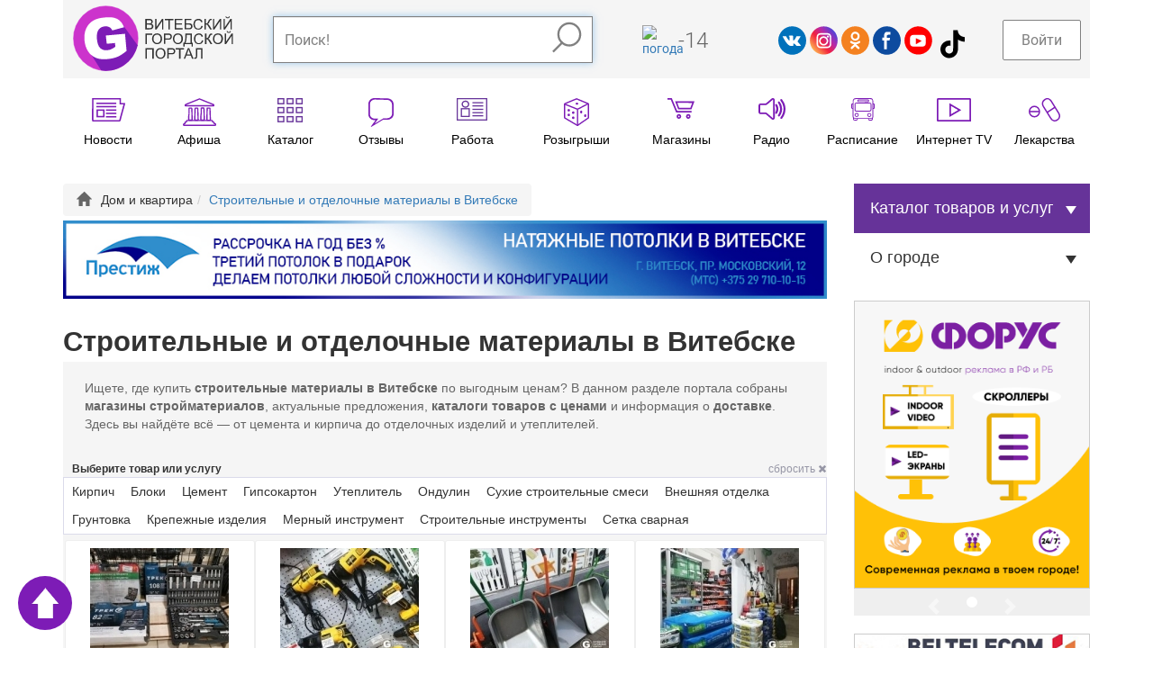

--- FILE ---
content_type: text/html; charset=UTF-8
request_url: https://gorodvitebsk.by/katalog/stroitelnye_i_otdelochnye_materialy
body_size: 50922
content:
<!DOCTYPE html>
<html lang="ru">
<head>
<meta content="width=device-width, initial-scale=1.0" name="viewport" />
<meta content="text/html; charset=utf-8" http-equiv="Content-Type" />
<title>Строительные материалы в Витебске — каталог,цены,доставка | Gorodvitebsk.by</title>
<meta name="description" content="Каталог строительных и отделочных материалов в Витебске: широкий выбор,актуальные цены,доставка. Найдите магазин стройматериалов рядом с вами.">
<meta name="keywords" content="стройматериалы в витебске,магазин стройматериалов в витебске,купить стройматериалы витебск,строительный магазин витебск,пена монтажная витебск,плинтус витебск,молдинг, шпатлевки,строительный инструмент,купить плитку,купить доски,магазины строительных материалов,интернет магазин стройматериалов Витебска">
<meta name="geo.country" content="by">
<meta name="geo.placename" content="Vitebsk">
<link rel="canonical" href="https://gorodvitebsk.by/katalog/stroitelnye_i_otdelochnye_materialy"/><meta name="robots" content="index,follow" />
<meta property="vk:title" content="Строительные материалы в Витебске — каталог, цены, доставка | Gorodvitebsk.by" /><meta name="twitter:title" content="Строительные материалы в Витебске — каталог, цены, доставка | Gorodvitebsk.by">
<meta property="og:title" content="Строительные материалы в Витебске — каталог, цены, доставка | Gorodvitebsk.by"/><meta property="vk:url" content="https://gorodvitebsk.by/katalog/stroitelnye_i_otdelochnye_materialy" /><meta property="og:url" content="https://gorodvitebsk.by/katalog/stroitelnye_i_otdelochnye_materialy"/><meta property="vk:image" content="//gorodvitebsk.by/img/logo.png" /><meta itemprop="image" content="//gorodvitebsk.by/img/logo.png"/><meta name="twitter:image:src" content="//gorodvitebsk.by/img/logo.png"/><meta property="og:image" content="//gorodvitebsk.by/img/logo.png"/><link rel="image_src" href="//gorodvitebsk.by/img/logo.png" /><meta property="vk:description" content="Каталог строительных и отделочных материалов в Витебске: широкий выбор, актуальные цены, доставка. Найдите магазин стройматериалов рядом с вами." /><meta name="twitter:description" content="Каталог строительных и отделочных материалов в Витебске: широкий выбор, актуальные цены, доставка. Найдите магазин стройматериалов рядом с вами."/>
<meta property="og:description" content="Каталог строительных и отделочных материалов в Витебске: широкий выбор, актуальные цены, доставка. Найдите магазин стройматериалов рядом с вами."/><meta itemprop="description" content="Каталог строительных и отделочных материалов в Витебске: широкий выбор, актуальные цены, доставка. Найдите магазин стройматериалов рядом с вами."/><meta itemprop="name" content="GorodVitebsk.by - портал города Витебска"/><meta name="twitter:site" content="GorodVitebsk.by - портал города Витебска"/><meta property="og:site_name" content="GorodVitebsk.by - портал города Витебска"/><meta name="twitter:domain" content="gorodvitebsk.by"/><script type="text/javascript" src="//vk.com/js/api/openapi.js?144"></script><script type="text/javascript">VK.init({apiId: 3051403, onlyWidgets: true});</script>
<link rel="shortcut icon" href="/favicon.ico" />
<link rel="stylesheet" href="/g_front_build/build/adaptive_styles.bundleX.css" type="text/css" >
<style></style>
<script src="/g_front_build/build/adaptive_bundle.js" type="text/javascript"></script>
<script src="//api-maps.yandex.ru/2.1/?lang=ru_RU" type="text/javascript"></script>
<script type="text/javascript"></script>
</head>
<body class="adaptive_v body_classes ">
<a class="top_button" id="top_button" href="#top"></a>
<div class="modal fade" id="Modalin" tabindex="-1" role="dialog" aria-labelledby="ModalinLabel" aria-hidden="true">
<div class="modal-dialog">
<div class="modal-content">
<div class="modal-header">
<button type="button" class="close" data-dismiss="modal" aria-hidden="true">&times;</button>
<h4 class="modal-title">Авторизация</h4>
</div>
<div class="modal-body">
<form action="/index.php" id="form_login" name="form_login" method="post">
<p align="center">Внимание! Для добавления отзыва Вы должны быть авторизированы как пользователь!</p>
		<div class="form-group" align="center">
			  <div id="login_form">
			  <p><label>Логин или e-mail</label><input type="text" id="login" name="log" aria-required="true" required="required" class="form-control" placeholder="Ваш логин"><br/><label>Пароль</label><input id="pass" type="password" name="pass" class="form-control" aria-required="true" required="required" placeholder="Ваш пароль"></p>
			  </div>
			</div>
				<div class="form-group" align="center">
			  <button class="btn btn-success" type="submit">Войти</button> или <a href="/registration" class="btn btn-default" role="button">Зарегистрироваться</a>
			  </div>
<div align="center"><h4>Или войти через социальную сеть:</h4><script src="//ulogin.ru/js/ulogin.js"></script><div id="uLogin" data-ulogin="display=panel;fields=first_name,last_name,email,photo_big,bdate,sex,phone,city;providers=vkontakte,odnoklassniki,facebook;hidden=;redirect_uri=%2F%2Fgorodvitebsk.by%2Flogin_user%2Fsoc_login"></div>
</div>
</form>
</div>
<div class="modal-footer">
<button class="btn btn-default" data-dismiss="modal" type="button">Закрыть</button>
</div>
</div>
</div>
</div>


<div class="header_container gray_container">
<div class="container">
<div class="row big_row">
<div class="col-md-12">
<div class="header">
<div class="logo">
<a href="/"><svg version="1.1" id="Layer_1" xmlns="http://www.w3.org/2000/svg" xmlns:xlink="http://www.w3.org/1999/xlink" x="0px" y="0px" width="197.8px" height="82.5px" viewBox="0 0 197.8 82.5" enable-background="new 0 0 197.8 82.5" xml:space="preserve">
<g id="logo_text">
<path fill="#7D1CB6" d="M89.4,30.4V17.6h4.8c1,0,1.8,0.1,2.4,0.4c0.6,0.3,1.1,0.7,1.4,1.2c0.3,0.5,0.5,1.1,0.5,1.7
c0,0.5-0.1,1.1-0.4,1.5c-0.3,0.5-0.7,0.9-1.3,1.2c0.8,0.2,1.4,0.6,1.8,1.2c0.4,0.5,0.6,1.2,0.6,1.9c0,0.6-0.1,1.2-0.4,1.7
c-0.3,0.5-0.6,0.9-0.9,1.2s-0.8,0.5-1.4,0.6c-0.6,0.1-1.3,0.2-2.1,0.2H89.4z M91.1,23h2.8c0.8,0,1.3,0,1.6-0.1
c0.4-0.1,0.8-0.3,1-0.6c0.2-0.3,0.3-0.7,0.3-1.1c0-0.4-0.1-0.8-0.3-1.1s-0.5-0.5-0.9-0.7c-0.4-0.1-1-0.2-1.9-0.2h-2.6V23z
M91.1,28.9h3.2c0.5,0,0.9,0,1.2-0.1c0.4-0.1,0.7-0.2,1-0.3c0.3-0.2,0.5-0.4,0.6-0.7c0.2-0.3,0.3-0.7,0.3-1.1
c0-0.5-0.1-0.9-0.4-1.2c-0.2-0.4-0.6-0.6-1-0.7c-0.4-0.1-1.1-0.2-1.9-0.2h-3V28.9z"/>
<path fill="#7D1CB6" d="M101.4,17.6h1.5v10.1l6.8-10.1h1.7v12.8h-1.5V20.3l-6.8,10.1h-1.7V17.6z"/>
<path fill="#7D1CB6" d="M117.5,30.4V19.2h-4.2v-1.5h10.2v1.5h-4.2v11.3H117.5z"/>
<path fill="#7D1CB6" d="M125.2,30.4V17.6h9.3v1.5h-7.6v3.9h7.1v1.5h-7.1v4.4h7.9v1.5H125.2z"/>
<path fill="#7D1CB6" d="M137.2,17.6h8.3v1.5h-6.6v3.9h3.1c1.1,0,2,0.1,2.7,0.3c0.7,0.2,1.2,0.6,1.6,1.2c0.4,0.6,0.6,1.3,0.6,2.1
c0,0.6-0.1,1.3-0.4,1.8c-0.3,0.6-0.7,1-1.3,1.4s-1.5,0.5-2.9,0.5h-5V17.6z M138.9,29h3.4c0.9,0,1.6-0.2,2.1-0.6
c0.5-0.4,0.7-0.9,0.7-1.7c0-0.5-0.1-1-0.4-1.3s-0.6-0.6-1.1-0.7c-0.5-0.1-1.3-0.2-2.4-0.2h-2.3V29z"/>
<path fill="#7D1CB6" d="M157.8,26l1.7,0.4c-0.4,1.4-1,2.5-1.9,3.2c-0.9,0.7-2.1,1.1-3.4,1.1c-1.4,0-2.5-0.3-3.4-0.8
c-0.9-0.6-1.5-1.4-2-2.4c-0.5-1.1-0.7-2.2-0.7-3.4c0-1.3,0.3-2.5,0.8-3.5c0.5-1,1.2-1.7,2.2-2.3c0.9-0.5,2-0.8,3.1-0.8
c1.3,0,2.4,0.3,3.2,1s1.5,1.6,1.8,2.8l-1.7,0.4c-0.3-0.9-0.7-1.6-1.3-2c-0.6-0.4-1.3-0.6-2.1-0.6c-1,0-1.8,0.2-2.5,0.7
c-0.7,0.5-1.1,1.1-1.4,1.9c-0.3,0.8-0.4,1.6-0.4,2.5c0,1.1,0.2,2,0.5,2.9c0.3,0.8,0.8,1.4,1.5,1.8s1.4,0.6,2.2,0.6
c0.9,0,1.8-0.3,2.4-0.8C157.1,27.8,157.6,27,157.8,26z"/>
<path fill="#7D1CB6" d="M161.6,17.6h1.7v5.6c0.8,0,1.3-0.1,1.6-0.4c0.3-0.3,0.7-1,1.2-2.2c0.4-0.8,0.6-1.4,0.9-1.8
c0.2-0.3,0.6-0.6,1-0.9c0.4-0.2,0.9-0.4,1.4-0.4c0.7,0,1,0,1,0v1.5c-0.1,0-0.2,0-0.3,0c-0.2,0-0.3,0-0.3,0c-0.5,0-0.9,0.1-1.2,0.4
c-0.3,0.3-0.6,0.8-0.9,1.7c-0.4,1.1-0.8,1.8-1.1,2c-0.3,0.3-0.7,0.5-1.1,0.7c0.8,0.2,1.6,1,2.4,2.3l2.6,4.3h-2.1l-2.1-3.5
c-0.6-1-1.1-1.6-1.5-2c-0.4-0.4-0.9-0.5-1.5-0.5v6h-1.7V17.6z"/>
<path fill="#7D1CB6" d="M172,17.6h1.5v10.1l6.8-10.1h1.7v12.8h-1.5V20.3l-6.8,10.1H172V17.6z"/>
<path fill="#7D1CB6" d="M184.9,17.6h1.5v10.1l6.8-10.1h1.7v12.8h-1.5V20.3l-6.8,10.1h-1.7V17.6z M191.3,14.6h1.1
c-0.1,0.7-0.4,1.3-0.8,1.7c-0.4,0.4-1,0.6-1.8,0.6c-0.7,0-1.3-0.2-1.8-0.6c-0.4-0.4-0.7-0.9-0.8-1.7h1.1c0.1,0.4,0.2,0.7,0.5,0.9
c0.2,0.2,0.6,0.3,1,0.3c0.5,0,0.8-0.1,1.1-0.3C191,15.3,191.2,15,191.3,14.6z"/>
<path fill="#7D1CB6" d="M89.5,35.5h8.3V37h-6.6v11.3h-1.7V35.5z"/>
<path fill="#7D1CB6" d="M97.6,42.1c0-2.1,0.6-3.8,1.7-5c1.1-1.2,2.6-1.8,4.4-1.8c1.2,0,2.2,0.3,3.2,0.8c0.9,0.6,1.7,1.4,2.2,2.4
c0.5,1,0.7,2.2,0.7,3.4c0,1.3-0.3,2.5-0.8,3.5c-0.5,1-1.3,1.8-2.2,2.3c-1,0.5-2,0.8-3.1,0.8c-1.2,0-2.3-0.3-3.2-0.9
s-1.7-1.4-2.2-2.4C97.9,44.3,97.6,43.2,97.6,42.1z M99.4,42.1c0,1.5,0.4,2.8,1.2,3.6c0.8,0.9,1.9,1.3,3.1,1.3
c1.3,0,2.3-0.4,3.1-1.3c0.8-0.9,1.2-2.2,1.2-3.8c0-1-0.2-2-0.5-2.7c-0.4-0.8-0.9-1.4-1.5-1.8c-0.7-0.4-1.4-0.6-2.3-0.6
c-1.2,0-2.2,0.4-3.1,1.2C99.8,38.8,99.4,40.2,99.4,42.1z"/>
<path fill="#7D1CB6" d="M112.1,48.3V35.5h4.8c0.9,0,1.5,0,1.9,0.1c0.6,0.1,1.2,0.3,1.6,0.6c0.4,0.3,0.8,0.7,1,1.2
c0.3,0.5,0.4,1.1,0.4,1.7c0,1.1-0.3,2-1,2.8c-0.7,0.8-1.9,1.1-3.8,1.1h-3.3v5.2H112.1z M113.8,41.6h3.3c1.1,0,1.9-0.2,2.3-0.6
c0.5-0.4,0.7-1,0.7-1.7c0-0.5-0.1-1-0.4-1.4c-0.3-0.4-0.6-0.6-1.1-0.8c-0.3-0.1-0.8-0.1-1.6-0.1h-3.3V41.6z"/>
<path fill="#7D1CB6" d="M123.1,42.1c0-2.1,0.6-3.8,1.7-5c1.1-1.2,2.6-1.8,4.4-1.8c1.2,0,2.2,0.3,3.2,0.8c0.9,0.6,1.7,1.4,2.2,2.4
c0.5,1,0.7,2.2,0.7,3.4c0,1.3-0.3,2.5-0.8,3.5c-0.5,1-1.3,1.8-2.2,2.3c-1,0.5-2,0.8-3.1,0.8c-1.2,0-2.3-0.3-3.2-0.9
s-1.7-1.4-2.2-2.4S123.1,43.2,123.1,42.1z M124.8,42.1c0,1.5,0.4,2.8,1.2,3.6c0.8,0.9,1.9,1.3,3.1,1.3c1.3,0,2.3-0.4,3.1-1.3
c0.8-0.9,1.2-2.2,1.2-3.8c0-1-0.2-2-0.5-2.7c-0.4-0.8-0.9-1.4-1.5-1.8c-0.7-0.4-1.4-0.6-2.3-0.6c-1.2,0-2.2,0.4-3.1,1.2
C125.3,38.8,124.8,40.2,124.8,42.1z"/>
<path fill="#7D1CB6" d="M138.3,35.5h7.8v11.3h1.2v4.5h-1.5v-3h-8.5v3h-1.5v-4.5h1c1-1.6,1.5-4.7,1.5-9.4V35.5z M144.4,37h-4.5v0.7
c0,1.1-0.1,2.6-0.3,4.5c-0.2,1.9-0.6,3.4-1.1,4.7h5.9V37z"/>
<path fill="#7D1CB6" d="M158.4,43.8l1.7,0.4c-0.4,1.4-1,2.5-1.9,3.2c-0.9,0.7-2.1,1.1-3.4,1.1c-1.4,0-2.5-0.3-3.4-0.8
c-0.9-0.6-1.5-1.4-2-2.4c-0.5-1.1-0.7-2.2-0.7-3.4c0-1.3,0.3-2.5,0.8-3.5c0.5-1,1.2-1.7,2.2-2.3c0.9-0.5,2-0.8,3.1-0.8
c1.3,0,2.4,0.3,3.2,1c0.9,0.7,1.5,1.6,1.8,2.8l-1.7,0.4c-0.3-0.9-0.7-1.6-1.3-2c-0.6-0.4-1.3-0.6-2.1-0.6c-1,0-1.8,0.2-2.5,0.7
c-0.7,0.5-1.1,1.1-1.4,1.9c-0.3,0.8-0.4,1.6-0.4,2.5c0,1.1,0.2,2,0.5,2.9c0.3,0.8,0.8,1.4,1.5,1.8s1.4,0.6,2.2,0.6
c0.9,0,1.8-0.3,2.4-0.8C157.7,45.7,158.2,44.9,158.4,43.8z"/>
<path fill="#7D1CB6" d="M162.2,35.5h1.7v5.6c0.8,0,1.3-0.1,1.6-0.4c0.3-0.3,0.7-1,1.2-2.2c0.4-0.8,0.6-1.4,0.9-1.8
c0.2-0.3,0.6-0.6,1-0.9c0.4-0.2,0.9-0.4,1.4-0.4c0.7,0,1,0,1,0V37c-0.1,0-0.2,0-0.3,0c-0.2,0-0.3,0-0.3,0c-0.5,0-0.9,0.1-1.2,0.4
c-0.3,0.3-0.6,0.8-0.9,1.7c-0.4,1.1-0.8,1.8-1.1,2c-0.3,0.3-0.7,0.5-1.1,0.7c0.8,0.2,1.6,1,2.4,2.3l2.6,4.3H169l-2.1-3.5
c-0.6-1-1.1-1.6-1.5-2c-0.4-0.4-0.9-0.5-1.5-0.5v6h-1.7V35.5z"/>
<path fill="#7D1CB6" d="M171.9,42.1c0-2.1,0.6-3.8,1.7-5s2.6-1.8,4.4-1.8c1.2,0,2.2,0.3,3.2,0.8s1.7,1.4,2.2,2.4
c0.5,1,0.7,2.2,0.7,3.4c0,1.3-0.3,2.5-0.8,3.5c-0.5,1-1.3,1.8-2.2,2.3c-1,0.5-2,0.8-3.1,0.8c-1.2,0-2.3-0.3-3.2-0.9
c-0.9-0.6-1.7-1.4-2.2-2.4S171.9,43.2,171.9,42.1z M173.6,42.1c0,1.5,0.4,2.8,1.2,3.6c0.8,0.9,1.9,1.3,3.1,1.3
c1.3,0,2.3-0.4,3.1-1.3c0.8-0.9,1.2-2.2,1.2-3.8c0-1-0.2-2-0.5-2.7c-0.4-0.8-0.9-1.4-1.5-1.8c-0.7-0.4-1.4-0.6-2.3-0.6
c-1.2,0-2.2,0.4-3.1,1.2C174.1,38.8,173.6,40.2,173.6,42.1z"/>
<path fill="#7D1CB6" d="M186.3,35.5h1.5v10.1l6.8-10.1h1.7v12.8h-1.5V38.2L188,48.3h-1.7V35.5z M192.7,32.5h1.1
c-0.1,0.7-0.4,1.3-0.8,1.7c-0.4,0.4-1,0.6-1.8,0.6c-0.7,0-1.3-0.2-1.8-0.6c-0.4-0.4-0.7-0.9-0.8-1.7h1.1c0.1,0.4,0.2,0.7,0.5,0.9
c0.2,0.2,0.6,0.3,1,0.3c0.5,0,0.8-0.1,1.1-0.3C192.5,33.2,192.6,32.9,192.7,32.5z"/>
<path fill="#7D1CB6" d="M89.5,53.4h10.1v12.8h-1.7V54.9h-6.7v11.3h-1.7V53.4z"/>
<path fill="#7D1CB6" d="M101.8,60c0-2.1,0.6-3.8,1.7-5c1.1-1.2,2.6-1.8,4.4-1.8c1.2,0,2.2,0.3,3.2,0.8s1.7,1.4,2.2,2.4
c0.5,1,0.7,2.2,0.7,3.4c0,1.3-0.3,2.5-0.8,3.5c-0.5,1-1.3,1.8-2.2,2.3s-2,0.8-3.1,0.8c-1.2,0-2.3-0.3-3.2-0.9
c-0.9-0.6-1.7-1.4-2.2-2.4C102.1,62.2,101.8,61.1,101.8,60z M103.6,60c0,1.5,0.4,2.8,1.2,3.6c0.8,0.9,1.9,1.3,3.1,1.3
c1.3,0,2.3-0.4,3.1-1.3c0.8-0.9,1.2-2.2,1.2-3.8c0-1-0.2-2-0.5-2.7c-0.4-0.8-0.9-1.4-1.5-1.8c-0.7-0.4-1.4-0.6-2.3-0.6
c-1.2,0-2.2,0.4-3.1,1.2C104,56.7,103.6,58.1,103.6,60z"/>
<path fill="#7D1CB6" d="M116.2,66.2V53.4h4.8c0.9,0,1.5,0,1.9,0.1c0.6,0.1,1.2,0.3,1.6,0.6c0.4,0.3,0.8,0.7,1,1.2
c0.3,0.5,0.4,1.1,0.4,1.7c0,1.1-0.3,2-1,2.8c-0.7,0.8-1.9,1.1-3.8,1.1h-3.3v5.2H116.2z M117.9,59.5h3.3c1.1,0,1.9-0.2,2.3-0.6
c0.5-0.4,0.7-1,0.7-1.7c0-0.5-0.1-1-0.4-1.4c-0.3-0.4-0.6-0.6-1.1-0.8c-0.3-0.1-0.8-0.1-1.6-0.1h-3.3V59.5z"/>
<path fill="#7D1CB6" d="M130.6,66.2V54.9h-4.2v-1.5h10.2v1.5h-4.2v11.3H130.6z"/>
<path fill="#7D1CB6" d="M136.3,66.2l4.9-12.8h1.8l5.2,12.8h-1.9l-1.5-3.9h-5.4l-1.4,3.9H136.3z M140,61h4.3l-1.3-3.5
c-0.4-1.1-0.7-2-0.9-2.7c-0.2,0.8-0.4,1.6-0.7,2.4L140,61z"/>
<path fill="#7D1CB6" d="M151,53.4h8v12.8h-1.7V54.9h-4.6v6.6c0,1.3-0.1,2.3-0.2,2.9c-0.1,0.6-0.4,1.1-0.8,1.5s-0.9,0.5-1.5,0.5
c-0.4,0-0.8-0.1-1.3-0.2l0.3-1.5c0.3,0.1,0.5,0.2,0.7,0.2c0.4,0,0.7-0.1,0.9-0.4c0.2-0.3,0.3-1,0.3-2V53.4z"/>
</g>
<g id="log_circle">
<circle fill="#CC33CC" stroke="#FCFAFB" stroke-width="0.3613" stroke-miterlimit="10" cx="41.1" cy="41.4" r="39.9"/>
<path fill="#7D1CB6" d="M79.9,49.8L61.6,24.5l-24.5-0.9L26.6,35.2l-6.4,20.1l2.5,5l12.9,20.4c1.9,0.3,3.6,0.4,5.6,0.4
C60.1,81.1,75.8,67.4,79.9,49.8"/>
<path fill="#FFFFFF" d="M40,26.7c2.2-0.2,4.1,0.1,5.6,1c1.5,0.8,2.7,2.2,3.4,4l14.4-3.9c-1.2-3.1-2.7-5.6-4.7-7.5
c-2-1.9-4.3-3.2-7.1-4c-2.8-0.8-6.9-0.9-12.3-0.4c-5.6,0.5-10,1.7-13.2,3.6c-4.1,2.4-7,5.7-8.9,9.9c-1.9,4.1-2.5,8.9-2.1,14.3
c0.5,5.1,1.9,9.5,4.2,13.2c2.4,3.7,5.5,6.4,9.3,8.1c3.8,1.7,8.7,2.2,14.5,1.7c4.7-0.4,8.8-1.3,12.1-2.7c3.4-1.4,7.1-3.8,11.3-7.3
l-1.9-20.9l-23.4,2.1L42.3,48l10.1-0.9l0.4,4.6c-1.9,1.4-3.6,2.3-5.1,3c-1.5,0.6-3.1,1-4.8,1.2c-3.6,0.3-6.4-0.6-8.6-2.7
c-2.2-2.1-3.5-5.8-4-11.1c-0.4-5,0.2-8.7,2-11.2C34.1,28.3,36.7,27,40,26.7"/>
</g>
</svg></a>
</div>
<div class="search_bar_container">
<div class="search_bar clearfix">
<form id="cse-search-box" accept-charset="utf-8"  method="get" name="form" action="/search">
  <input type="text" class="form-control" autocomplete="off" placeholder="Поиск!" onkeyup="KeyPress1(this.value)" name="search"><div id="searchresults"></div><button type="submit" class=""><svg version="1.1" id="Layer_1" xmlns="http://www.w3.org/2000/svg" xmlns:xlink="http://www.w3.org/1999/xlink" x="0px" y="0px" width="33.5px" height="35px" viewBox="0 0 33.5 35" enable-background="new 0 0 33.5 35" xml:space="preserve">
<g>
<circle fill="none" stroke="#7D1CB6" stroke-width="2.3704" stroke-miterlimit="10" cx="19.3" cy="14.2" r="12.3"/>
<line fill="none" stroke="#7D1CB6" stroke-width="2.3704" stroke-miterlimit="10" x1="11.9" y1="22.7" x2="1" y2="33.6"/>
</g>
</svg></button>
</form>
</div>
</div>
<div class="informer">
<div class="wather_widget">
<a href="/pogoda"></a>
</div>
<div class="curency">
<!--<a href="/kursy_valut" title="Курсы валют в Витебске"><span> $ </span>--><!--</a>-->
</div>
</div>
<div class="social">
<a href="http://vk.com/gorod_vitebsk" target="_blank"><svg version="1.1" id="Layer_1" xmlns="http://www.w3.org/2000/svg" xmlns:xlink="http://www.w3.org/1999/xlink" x="0px" y="0px" width="39.3px" height="39.3px" viewBox="0 0 39.3 39.3" enable-background="new 0 0 39.3 39.3" xml:space="preserve">
<g>
<path fill-rule="evenodd" clip-rule="evenodd" fill="#0071BB" d="M19.6,0C25.1,0,30,2.2,33.5,5.8c3.6,3.6,5.8,8.5,5.8,13.9
c0,5.4-2.2,10.3-5.8,13.9c-3.6,3.6-8.5,5.8-13.9,5.8S9.3,37.1,5.8,33.5C2.2,30,0,25.1,0,19.6C0,14.2,2.2,9.3,5.8,5.8
C9.3,2.2,14.2,0,19.6,0L19.6,0z"/>
<path fill="#FFFFFF" d="M6.7,13.6c1.1,0,2.1,0,3.2,0c1.2,0,1.2,0.2,1.5,0.8c1.3,2.2,3.1,5.5,4.5,5.3c0-1.5,0-2.9,0-4.4
c0-1.7-1.1-0.9-1.2-1.6c0-0.3,0.5-0.8,1.6-0.8c1.2,0,2.4,0,3.6,0c0.9,0,1,0.5,1,1c0,2,0,3.8,0,5.8c1.9-0.2,3.2-2.9,4.4-5.1
c0.6-1.2,0.7-1,1.7-1c1.2,0,2.3,0,3.5,0c0.8,0,1,0.3,0.5,1.1c-1.1,1.8-2.3,3.7-3.5,5.5c-0.4,0.6-0.6,0.7,0.1,1.5
c1.3,1.6,2.7,2.9,4,4.5c0.3,0.4,0.2,0.9-0.6,0.9c-1.5,0-3,0-4.5,0c-0.6,0-0.8,0-1.5-0.8c-1.1-1.2-2.2-2.4-3.7-2.5
c0,0.9,0,1.7,0,2.5c0,0.5-0.2,0.8-0.9,0.8c-1,0-2,0-2.9,0c-4.2,0-8.9-8.4-11-12.5C5.8,13.8,6.2,13.6,6.7,13.6z"/>
</g>
</svg></a><a href="http://instagram.com/gorodvitebsk" target="_blank"><svg version="1.1" id="Layer_1" xmlns="http://www.w3.org/2000/svg" xmlns:xlink="http://www.w3.org/1999/xlink" x="0px" y="0px" width="39.3px" height="39.3px" viewBox="0 0 39.3 39.3" enable-background="new 0 0 39.3 39.3" xml:space="preserve">
<g>
<linearGradient id="SVGID_1_" gradientUnits="userSpaceOnUse" x1="3.4121" y1="33.6291" x2="33.9132" y2="7.4038">
<stop offset="0" style="stop-color:#FEC053"/>
<stop offset="0.4223" style="stop-color:#F2203E"/>
<stop offset="0.7185" style="stop-color:#B729A8"/>
<stop offset="1" style="stop-color:#5342D6"/>
</linearGradient>
<path id="grad_circle1" fill-rule="evenodd" clip-rule="evenodd" fill="url(#SVGID_1_)" d="M19.7,0.1c5.4,0,10.3,2.2,13.8,5.7
c3.5,3.5,5.7,8.4,5.7,13.8c0,5.4-2.2,10.3-5.7,13.8c-3.5,3.5-8.4,5.7-13.8,5.7S9.4,37,5.8,33.5C2.3,30,0.1,25.1,0.1,19.7
c0-5.4,2.2-10.3,5.7-13.8C9.4,2.3,14.3,0.1,19.7,0.1L19.7,0.1z"/>
<path fill="#FFFFFF" d="M14.7,30.1c-2.8,0-5.1-2.3-5.1-5.1V14.6c0-2.8,2.3-5.1,5.1-5.1h10.4c2.8,0,5.1,2.3,5.1,5.1V25
c0,2.8-2.3,5.1-5.1,5.1H14.7z M14.7,11.6c-1.7,0-3,1.4-3,3V25c0,1.7,1.4,3,3,3h10.4c1.7,0,3-1.4,3-3V14.6c0-1.7-1.4-3-3-3H14.7z
M19.5,26.6c-3.5,0-6.4-2.9-6.4-6.4c0-3.5,2.9-6.4,6.4-6.4c3.5,0,6.4,2.9,6.4,6.4C25.9,23.7,23,26.6,19.5,26.6z M19.5,15.9
c-2.4,0-4.3,1.9-4.3,4.3c0,2.4,1.9,4.3,4.3,4.3s4.3-1.9,4.3-4.3C23.8,17.9,21.9,15.9,19.5,15.9z M25.5,15.6c-0.8,0-1.4-0.6-1.4-1.4
s0.6-1.4,1.4-1.4c0.8,0,1.4,0.6,1.4,1.4S26.2,15.6,25.5,15.6z"/>
</g>
</svg></a><a href="https://ok.ru/group/52559206678592" target="_blank"><svg version="1.1" id="Layer_1" xmlns="http://www.w3.org/2000/svg" xmlns:xlink="http://www.w3.org/1999/xlink" x="0px" y="0px" width="39.3px" height="39.3px" viewBox="0 0 39.3 39.3" enable-background="new 0 0 39.3 39.3" xml:space="preserve">
<g>
<path fill-rule="evenodd" clip-rule="evenodd" fill="#F48120" d="M19.6,0C25.1,0,30,2.2,33.5,5.8c3.6,3.6,5.8,8.5,5.8,13.9
c0,5.4-2.2,10.3-5.8,13.9c-3.6,3.6-8.5,5.8-13.9,5.8S9.3,37.1,5.8,33.5C2.2,30,0,25.1,0,19.6C0,14.2,2.2,9.3,5.8,5.8
C9.3,2.2,14.2,0,19.6,0L19.6,0z"/>
<g>
<path fill="#FFFFFF" d="M12.9,22.8c-0.6-0.5-0.7-1.4-0.2-2.1c0.5-0.6,1.4-0.7,2.1-0.2c0,0,4.2,3.6,9.7,0c0.7-0.4,1.6-0.3,2,0.4
c0.4,0.7,0.3,1.6-0.4,2C18.8,27.7,12.9,22.8,12.9,22.8z"/>
<path fill="#FFFFFF" d="M18.4,24.5C19,24,20,24,20.5,24.6c0.5,0.6,0.5,1.5-0.1,2.1l-4.8,4.4c-0.6,0.5-1.5,0.5-2.1-0.1
c-0.5-0.6-0.5-1.5,0.1-2.1L18.4,24.5z"/>
<path fill="#FFFFFF" d="M18.4,26.7c-0.6-0.5-0.6-1.5-0.1-2.1c0.5-0.6,1.5-0.6,2.1-0.1l4.8,4.5c0.6,0.5,0.6,1.5,0.1,2.1
s-1.5,0.6-2.1,0.1L18.4,26.7z"/>
<path fill="#FFFFFF" d="M19.6,7.5c1.7,0,3.3,0.7,4.4,1.8c1.1,1.1,1.8,2.7,1.8,4.4s-0.7,3.3-1.8,4.4c-1.1,1.1-2.7,1.8-4.4,1.8
c-1.7,0-3.3-0.7-4.4-1.8c-1.1-1.1-1.8-2.7-1.8-4.4s0.7-3.3,1.8-4.4C16.3,8.2,17.8,7.5,19.6,7.5L19.6,7.5z M22,11.2
c-0.6-0.6-1.5-1-2.5-1c-1,0-1.8,0.4-2.5,1c-0.6,0.6-1,1.5-1,2.5s0.4,1.8,1,2.5c0.6,0.6,1.5,1,2.5,1c1,0,1.8-0.4,2.5-1
c0.6-0.6,1-1.5,1-2.5S22.7,11.9,22,11.2z"/>
</g>
</g>
</svg></a><a href="https://www.facebook.com/gorodvitebsk/" target="_blank"><svg version="1.1" id="Layer_1" xmlns="http://www.w3.org/2000/svg" xmlns:xlink="http://www.w3.org/1999/xlink" x="0px" y="0px" width="39.3px" height="39.3px" viewBox="0 0 39.3 39.3" enable-background="new 0 0 39.3 39.3" xml:space="preserve">
<g>
<path fill-rule="evenodd" clip-rule="evenodd" fill="#FFFFFF" d="M19.6,0C25.1,0,30,2.2,33.5,5.8c3.6,3.6,5.8,8.5,5.8,13.9
c0,5.4-2.2,10.3-5.8,13.9c-3.6,3.6-8.5,5.8-13.9,5.8S9.3,37.1,5.8,33.5C2.2,30,0,25.1,0,19.6C0,14.2,2.2,9.3,5.8,5.8
C9.3,2.2,14.2,0,19.6,0z"/>
<path fill-rule="evenodd" clip-rule="evenodd" fill="#0D4B9F" d="M19.6,0C25.1,0,30,2.2,33.5,5.8c3.6,3.6,5.8,8.5,5.8,13.9
c0,5.4-2.2,10.3-5.8,13.9c-3.6,3.6-8.5,5.8-13.9,5.8S9.3,37.1,5.8,33.5C2.2,30,0,25.1,0,19.6C0,14.2,2.2,9.3,5.8,5.8
C9.3,2.2,14.2,0,19.6,0L19.6,0z"/>
<path fill="#FFFFFF" d="M13.3,15.7h2.5v-2.3c0-6,4-5.7,4-5.7h4.8v4h-2.9c-1.9,0-2.1,1.4-2.1,2.2v1.9h4.6l-0.7,4h-4v12.1h-3.8V19.6
h-2.5V15.7z"/>
</g>
</svg></a><a href="https://www.youtube.com/user/gorodvitebskby1" target="_blank"><svg version="1.1" id="Layer_1" xmlns="http://www.w3.org/2000/svg" xmlns:xlink="http://www.w3.org/1999/xlink" x="0px" y="0px" width="39.3px" height="39.3px" viewBox="0 0 39.3 39.3" enable-background="new 0 0 39.3 39.3" xml:space="preserve">
<g>
<path fill-rule="evenodd" clip-rule="evenodd" fill="#FF0000" d="M19.6,0.1c5.4,0,10.3,2.2,13.8,5.7c3.5,3.5,5.7,8.4,5.7,13.8
c0,5.4-2.2,10.3-5.7,13.8c-3.5,3.5-8.4,5.7-13.8,5.7S9.3,37,5.8,33.4C2.3,29.9,0.1,25,0.1,19.6c0-5.4,2.2-10.3,5.7-13.8
C9.3,2.3,14.2,0.1,19.6,0.1L19.6,0.1z"/>
<path fill="#FFFFFF" d="M30,23.9c0,2.3-1.8,4.1-4.1,4.1H12.1C9.8,28,8,26.2,8,23.9v-7.8c0-2.3,1.8-4.1,4.1-4.1h13.8
c2.3,0,4.1,1.8,4.1,4.1V23.9z"/>
<polygon fill="#FF0000" points="16.3,16.4 24.4,20.3 16.3,24.8 	"/>
</g>
</svg></a>

    <a href="https://www.tiktok.com/@gorodvitebsk" target="_blank">
        <svg xmlns="http://www.w3.org/2000/svg" width="32" height="32" viewBox="0 0 32 32">
            <path d="M16.708 0.027c1.745-0.027 3.48-0.011 5.213-0.027 0.105 2.041 0.839 4.12 2.333 5.563 1.491 1.479 3.6 2.156 5.652 2.385v5.369c-1.923-0.063-3.855-0.463-5.6-1.291-0.76-0.344-1.468-0.787-2.161-1.24-0.009 3.896 0.016 7.787-0.025 11.667-0.104 1.864-0.719 3.719-1.803 5.255-1.744 2.557-4.771 4.224-7.88 4.276-1.907 0.109-3.812-0.411-5.437-1.369-2.693-1.588-4.588-4.495-4.864-7.615-0.032-0.667-0.043-1.333-0.016-1.984 0.24-2.537 1.495-4.964 3.443-6.615 2.208-1.923 5.301-2.839 8.197-2.297 0.027 1.975-0.052 3.948-0.052 5.923-1.323-0.428-2.869-0.308-4.025 0.495-0.844 0.547-1.485 1.385-1.819 2.333-0.276 0.676-0.197 1.427-0.181 2.145 0.317 2.188 2.421 4.027 4.667 3.828 1.489-0.016 2.916-0.88 3.692-2.145 0.251-0.443 0.532-0.896 0.547-1.417 0.131-2.385 0.079-4.76 0.095-7.145 0.011-5.375-0.016-10.735 0.025-16.093z"/>
        </svg>
    </a>


</div>
<div class="enter_bar">
<a class="enter_button" data-target="#Modalin" data-toggle="modal" href="#">Войти</a>
</div></div>
</div>
</div>
</div>


      <div class="main_nav_container">
        <div class="container">
          <div class="row big_row">
            <div class="main_nav col-md-12">
              <div class="main_nav_in clearfix">
                <div class="item first">
                  <a href="/news">
                    <div class="img">
<svg version="1.1" id="Layer_1" xmlns="http://www.w3.org/2000/svg" xmlns:xlink="http://www.w3.org/1999/xlink" x="0px" y="0px" width="36.2px" height="26.3px" viewBox="0 0 36.2 26.3" enable-background="new 0 0 36.2 26.3" xml:space="preserve">
<g>
	<path fill="none" stroke="#7D1CB6" stroke-width="1.596" stroke-miterlimit="10" d="M1,0.8c10.2,0,19.5,0,29.8,0c0,0.9,0,4.5,0,5.5
		c1,0,3.6,0,4.5,0C35,8.1,30.7,23.5,30.5,25c0,0.2-0.3,0.3-0.5,0.5c-0.1,0-0.2,0-0.3,0c-9.6,0-19.2,0-28.7,0C0.7,25.5,1,9,1,0.8z"></path>
	<g>
		<rect x="5.8" y="13.5" fill="none" stroke="#7D1CB6" stroke-width="1.596" stroke-miterlimit="10" width="7.2" height="7.3"></rect>
		<line fill="none" stroke="#7D1CB6" stroke-width="1.596" stroke-miterlimit="10" x1="4.9" y1="5.9" x2="26.5" y2="5.9"></line>
		<line fill="none" stroke="#7D1CB6" stroke-width="1.596" stroke-miterlimit="10" x1="4.9" y1="9.6" x2="26.5" y2="9.6"></line>
		<line fill="none" stroke="#7D1CB6" stroke-width="1.596" stroke-miterlimit="10" x1="15.3" y1="13.5" x2="26.6" y2="13.5"></line>
		<line fill="none" stroke="#7D1CB6" stroke-width="1.596" stroke-miterlimit="10" x1="15.3" y1="17.2" x2="26.6" y2="17.2"></line>
		<line fill="none" stroke="#7D1CB6" stroke-width="1.596" stroke-miterlimit="10" x1="15.3" y1="21" x2="26.6" y2="21"></line>
	</g>
</g>
</svg>
                    </div>
                    <div class="title">
                      Новости
                    </div>
                  </a>
                </div>
                <div class="item">
                  <a href="/afisha">
                    <div class="img">
<svg version="1.1" id="Layer_1" xmlns="http://www.w3.org/2000/svg" xmlns:xlink="http://www.w3.org/1999/xlink" x="0px" y="0px" width="37.3px" height="31.2px" viewBox="0 0 37.3 31.2" enable-background="new 0 0 37.3 31.2" xml:space="preserve">
<g>
	<path fill="none" stroke="#7D1CB6" stroke-width="1.4108" stroke-miterlimit="10" d="M18.6,30.5c-5.7,0-11.4,0-17.1,0
		c-0.8,0-0.8,0-0.8-0.7c0,0,0,0,0-0.1c0-1,0-1,1.2-1.1c0.4,0,0.6-0.1,0.5-0.5c0,0,0,0,0-0.1c0-0.4-0.1-0.9,0.1-1.1
		c0.2-0.2,0.8-0.1,1.2-0.2c0.2,0,0.3-0.2,0.4-0.3c0,0,0-0.1,0-0.2c0-1.2,0-1.2,1.5-1.2c8.9,0,17.7,0,26.6,0c1,0,1,0,1,0.8
		c0,0.1,0,0.2,0,0.3c-0.1,0.5,0.2,0.7,0.8,0.7c0.9,0,0.9,0,0.9,0.8c0,0.1,0,0.1,0,0.2c0,0.7,0,0.7,0.8,0.7c0.9,0,0.9,0,0.9,0.8
		c0,1.2,0.2,1.1-1.2,1.1C29.8,30.5,24.2,30.5,18.6,30.5z"></path>
	<path fill="none" stroke="#7D1CB6" stroke-width="1.4108" stroke-miterlimit="10" d="M18.6,8.6c-5.1,0-10.1,0-15.2,0
		c-0.3,0-0.8,0.2-0.8-0.3c0-0.4-0.1-0.8,0.5-1.1c5-2,10.1-4.1,15.1-6.1C18.5,1,18.8,1,19,1.1c5,2,10.1,4.1,15.1,6.1
		c0.5,0.2,0.7,0.7,0.5,1.2c0,0.1-0.2,0.2-0.3,0.2c-0.2,0-0.4,0-0.5,0C28.7,8.6,23.7,8.6,18.6,8.6z"></path>
	<path fill="none" stroke="#7D1CB6" stroke-width="1.4108" stroke-miterlimit="10" d="M13.5,18c0.1-2.1,0.2-4.2,0.2-6.3
		c0-0.4,0.2-0.5,0.6-0.5c0.6,0,1.2,0,1.7,0c0.6,0,0.7,0.2,0.7,0.6c0,2,0.1,4,0.2,6c0.1,2.1,0.1,4.2,0.2,6.3c0,0.5-0.2,0.6-0.7,0.6
		c-0.9,0-1.8,0-2.6,0c-0.4,0-0.5-0.1-0.5-0.5C13.4,22.2,13.4,20.1,13.5,18C13.5,18,13.5,18,13.5,18z"></path>
	<path fill="none" stroke="#7D1CB6" stroke-width="1.4108" stroke-miterlimit="10" d="M27.3,11.2c0.9,0,1.8,0,2.7,0
		c0.1,0,0.3,0.2,0.3,0.4c0.1,0.5,0,1,0.1,1.6c0.1,3.6,0.2,7.3,0.4,10.9c0,0.7,0,0.7-0.8,0.7c-0.8,0-1.6,0-2.5,0
		c-0.4,0-0.6-0.1-0.6-0.5c0.1-4,0.2-8,0.3-12C27.3,11.9,27.3,11.6,27.3,11.2z"></path>
	<path fill="none" stroke="#7D1CB6" stroke-width="1.4108" stroke-miterlimit="10" d="M20.5,18c0-2,0-4.1,0-6.1c0-0.8,0-0.8,0.9-0.8
		c0.5,0,0.9,0,1.4,0c0.8,0,0.8,0,0.8,0.7c0,0.7,0.1,1.4,0.1,2.1c0.1,3.4,0.2,6.9,0.3,10.3c0,0.3-0.2,0.5-0.5,0.5c-0.9,0-1.8,0-2.8,0
		c-0.5,0-0.6-0.2-0.6-0.5c0.1-2.1,0.1-4.2,0.2-6.2C20.4,18,20.4,18,20.5,18z"></path>
	<path fill="none" stroke="#7D1CB6" stroke-width="1.4108" stroke-miterlimit="10" d="M6.9,18.1c0-2.1,0-4.1,0-6.2
		c0-0.5,0.2-0.7,0.8-0.7c0.6,0,1.2,0,1.7,0c0.4,0,0.5,0.1,0.6,0.4c0,0.7,0.1,1.4,0.1,2.1c0.1,3.5,0.2,7,0.3,10.5
		c0,0.3-0.1,0.5-0.5,0.5c-0.9,0-1.8,0-2.8,0c-0.5,0-0.6-0.2-0.6-0.6c0.1-2.1,0.1-4.1,0.2-6.2C6.7,18,6.8,18.1,6.9,18.1z"></path>
</g>
</svg>
                    </div>
                    <div class="title">
                      Афиша
                    </div>
                  </a>
                </div>
                <div class="item">
                  <a href="/katalog">
                    <div class="img">
<svg version="1.1" id="Layer_1" xmlns="http://www.w3.org/2000/svg" xmlns:xlink="http://www.w3.org/1999/xlink" x="0px" y="0px" width="28px" height="26.8px" viewBox="0 0 28 26.8" enable-background="new 0 0 28 26.8" xml:space="preserve">
<g>
	<g>
		<rect x="0.7" y="0.7" fill="none" stroke="#663399" stroke-width="1.3998" stroke-miterlimit="10" width="6.3" height="5.5"></rect>
		<rect x="0.7" y="10.5" fill="none" stroke="#663399" stroke-width="1.3998" stroke-miterlimit="10" width="6.3" height="5.5"></rect>
		<rect x="0.7" y="20.5" fill="none" stroke="#663399" stroke-width="1.3998" stroke-miterlimit="10" width="6.3" height="5.5"></rect>
	</g>
	<g>
			<rect x="10.9" y="0.7" fill="none" stroke="#663399" stroke-width="1.3998" stroke-miterlimit="10" width="6.3" height="5.5"></rect>
			<rect x="10.9" y="10.5" fill="none" stroke="#663399" stroke-width="1.3998" stroke-miterlimit="10" width="6.3" height="5.5"></rect>
			<rect x="10.9" y="20.5" fill="none" stroke="#663399" stroke-width="1.3998" stroke-miterlimit="10" width="6.3" height="5.5"></rect>

	</g>
	<g>
			<rect x="21.1" y="0.7" fill="none" stroke="#663399" stroke-width="1.3998" stroke-miterlimit="10" width="6.3" height="5.5"></rect>
			<rect x="21.1" y="10.5" fill="none" stroke="#663399" stroke-width="1.3998" stroke-miterlimit="10" width="6.3" height="5.5"></rect>
			<rect x="21.1" y="20.5" fill="none" stroke="#663399" stroke-width="1.3998" stroke-miterlimit="10" width="6.3" height="5.5"></rect>

	</g>
</g>
</svg>
                    </div>
                    <div class="title">
                      Каталог
                    </div>
                  </a>
                </div>
                <div class="item">
                  <a href="/reviews">
                    <div class="img">
<svg version="1.1" id="Layer_1" xmlns="http://www.w3.org/2000/svg" xmlns:xlink="http://www.w3.org/1999/xlink" x="0px" y="0px" width="28.4px" height="32.1px" viewBox="0 0 28.4 32.1" enable-background="new 0 0 28.4 32.1" xml:space="preserve">
<path fill="#7D1CB6" d="M2.8,31.6l5.2-7l-1.1,0c-3.8,0-6.9-2.8-6.9-6.3V6.3C0,2.8,3,0,6.8,0l14.6,0.3c3.8,0.1,6.9,2.9,6.9,6.3
	l0.1,11.2c0,3.4-3,6.2-6.9,6.3l-5.1,0.1L3.2,32.1L2.8,31.6z M7,28.5l9.6-5.8l4.3-0.2c3.2-0.1,5.8-2.4,5.7-5.2L26.5,7.1
	C26.5,4.3,24,2,20.8,2L7.5,1.6l-0.2,0c-3,0-5.6,2.4-5.6,5.2v11c0,1.3,0.6,2.6,1.6,3.6c1.1,1,2.4,1.5,3.9,1.5c0.1,0,0.1,0,0.2,0
	l3.8-0.2L7,28.5z"></path>
</svg>
                    </div>
                    <div class="title">
                      Отзывы
                    </div>
                  </a>
                </div>
                <div class="item">
                  <a href="http://rabotavitebsk.by" target="_blank">
                    <div class="img">
<svg version="1.1" id="Layer_1" xmlns="http://www.w3.org/2000/svg" xmlns:xlink="http://www.w3.org/1999/xlink" x="0px" y="0px" width="33.3px" height="24.8px" viewBox="0 0 33.3 24.8" enable-background="new 0 0 33.3 24.8" xml:space="preserve">
<g>
	<ellipse fill="none" stroke="#663399" stroke-width="1.3668" stroke-miterlimit="10" cx="9.5" cy="6.7" rx="3.5" ry="3.3"></ellipse>
	<g>
		<rect x="0.6" y="0.6" fill="none" stroke="#663399" stroke-width="1.2981" stroke-miterlimit="10" width="32" height="23.5"></rect>
		<g>
			<line fill="none" stroke="#663399" stroke-width="1.2981" stroke-miterlimit="10" x1="17.1" y1="5.1" x2="28.9" y2="5.1"></line>
			<line fill="none" stroke="#663399" stroke-width="1.2981" stroke-miterlimit="10" x1="17.1" y1="8.6" x2="28.9" y2="8.6"></line>
			<line fill="none" stroke="#663399" stroke-width="1.2981" stroke-miterlimit="10" x1="17.1" y1="12.4" x2="28.9" y2="12.4"></line>
			<line fill="none" stroke="#663399" stroke-width="1.2981" stroke-miterlimit="10" x1="17.1" y1="16.1" x2="28.8" y2="16.1"></line>
			<line fill="none" stroke="#663399" stroke-width="1.2981" stroke-miterlimit="10" x1="17.1" y1="19.5" x2="28.9" y2="19.5"></line>
		</g>
		<rect x="5.1" y="11.7" fill="none" stroke="#663399" stroke-width="1.2981" stroke-miterlimit="10" width="8.5" height="8.5"></rect>
	</g>
</g>
</svg>
                    </div>
                    <div class="title">
                      Работа
                    </div>
                  </a>
                </div>
                <div class="item w12">
                  <a href="/priz">
                    <div class="img">
<svg version="1.1" id="Layer_1" xmlns="http://www.w3.org/2000/svg" xmlns:xlink="http://www.w3.org/1999/xlink" x="0px" y="0px" width="28.4px" height="30.5px" viewBox="0 0 28.4 30.5" enable-background="new 0 0 28.4 30.5" xml:space="preserve">
<g>
	<path fill="none" stroke="#7D1CB6" stroke-width="1.4108" stroke-miterlimit="10" d="M14.3,0.8c0,0,10.5,4.2,13.2,5.4
		c0.2,0.1,0.2,0.2,0.2,0.4c0,4.9,0,9.8,0,14.7c0,0.2-0.1,0.3-0.2,0.4c-2.3,1.6-4.6,3.1-7,4.7c-1.7,1.2-3.4,2.3-5.1,3.5
		c-0.1,0-0.1,0-0.2,0c0,0-0.1-0.1-0.1-0.1c-4.7-2.7-9.4-5.4-14.1-8.1c-0.2-0.1-0.2-0.2-0.2-0.4c0-4.9,0-9.8,0-14.7
		c0-0.2,0-0.3,0.2-0.4C4.2,4.8,14.3,0.8,14.3,0.8z"></path>
	<circle fill="#7D1CB6" cx="5.5" cy="13.3" r="1.4"></circle>
	<circle fill="#7D1CB6" cx="10.5" cy="15.9" r="1.4"></circle>
	<ellipse fill="#7D1CB6" cx="19.5" cy="15.2" rx="1.2" ry="1.6"></ellipse>
	<ellipse fill="#7D1CB6" cx="24" cy="19.2" rx="1.2" ry="1.6"></ellipse>
	<ellipse fill="#7D1CB6" cx="14.7" cy="6.1" rx="1.5" ry="1.1"></ellipse>
	<circle fill="#7D1CB6" cx="10.5" cy="21.5" r="1.4"></circle>
	<circle fill="#7D1CB6" cx="5.5" cy="18.4" r="1.4"></circle>
	<line fill="none" stroke="#7D1CB6" stroke-width="1.4108" stroke-miterlimit="10" x1="15.4" y1="29.8" x2="15.4" y2="12.2"></line>
	<line fill="none" stroke="#7D1CB6" stroke-width="1.4108" stroke-miterlimit="10" x1="15.4" y1="12.2" x2="0.7" y2="6.5"></line>
	<line fill="none" stroke="#7D1CB6" stroke-width="1.4108" stroke-miterlimit="10" x1="15.4" y1="12.2" x2="27.4" y2="6.1"></line>
</g>
</svg>
                    </div>
                    <div class="title">
                      Розыгрыши
                    </div>
                  </a>
                </div>
                <div class="item">
                  <a href="/katalog/internet_magaziny">
                    <div class="img">
<svg version="1.1" id="Layer_1" xmlns="http://www.w3.org/2000/svg" xmlns:xlink="http://www.w3.org/1999/xlink" x="0px" y="0px" width="30.8px" height="22.6px" viewBox="0 0 30.8 22.6" enable-background="new 0 0 30.8 22.6" xml:space="preserve">
<g>
	<path fill="#7D1CB6" d="M30.8,3.5c-0.4,0.9-0.7,1.8-1.1,2.7c-0.8,1.9-1.5,3.8-2.3,5.8c-0.1,0.2-0.2,0.2-0.3,0.2
		c-3.9,0-10.8,0-14.7,0c-0.2,0-0.3,0-0.3-0.2C11,9.2,9.9,6.5,8.8,3.8c0-0.1-0.1-0.2-0.1-0.3C15.1,3.5,24.5,3.5,30.8,3.5
		C30.8,3.5,30.8,3.5,30.8,3.5z M11.3,5.2c0,0.1,0,0.1,0,0.2c0.6,1.6,1.3,3.2,1.9,4.9c0.1,0.2,0.2,0.2,0.3,0.2c3.1,0,9.3,0,12.4,0
		c0.2,0,0.3,0,0.3-0.2c0.5-1.3,1-2.5,1.5-3.7c0.2-0.4,0.3-0.8,0.5-1.2C23.6,5.2,15.9,5.2,11.3,5.2z"></path>
	<path fill="#7D1CB6" d="M0,1.7C0,1.1,0,0.6,0,0c0.1,0,0.2,0,0.2,0c1.5,0,2.9,0,4.4,0C4.9,0,4.9,0.1,5,0.2c2,4.5,3.9,8.9,5.9,13.4
		c0.1,0.2,0.2,0.3,0.4,0.3c4.2,0,11.5,0,15.8,0c0.1,0,0.2,0,0.3,0c0,0.6,0,1.1,0,1.7c-0.1,0-0.2,0-0.3,0c-4.6,0-12.3,0-17,0
		c-0.2,0-0.3-0.1-0.4-0.2C7.8,11,5.8,6.5,3.9,2C3.8,1.8,3.7,1.7,3.4,1.7c-1,0-2.1,0-3.1,0C0.2,1.7,0.1,1.7,0,1.7z"></path>
	<path fill="#7D1CB6" d="M26.3,20c0,1.4-1.2,2.6-2.6,2.6c-1.4,0-2.6-1.2-2.6-2.6c0-1.4,1.2-2.6,2.6-2.6C25.2,17.4,26.3,18.6,26.3,20
		z M22.9,20c0,0.5,0.4,0.9,0.8,0.9c0.5,0,0.9-0.4,0.9-0.9c0-0.5-0.4-0.9-0.9-0.9C23.3,19.1,22.9,19.5,22.9,20z"></path>
	<path fill="#7D1CB6" d="M15.6,20c0,1.4-1.2,2.6-2.6,2.6c-1.4,0-2.6-1.2-2.6-2.6c0-1.4,1.2-2.6,2.6-2.6C14.5,17.4,15.6,18.5,15.6,20
		z M12.2,20c0,0.5,0.4,0.9,0.8,0.9c0.5,0,0.9-0.4,0.9-0.8c0-0.5-0.4-0.9-0.9-0.9C12.6,19.1,12.2,19.5,12.2,20z"></path>
</g>
</svg>
                    </div>
                    <div class="title">
                      Магазины
                    </div>
                  </a>
                </div>
                <div class="item">
                  <a href="#" id="radio">
                    <div class="img">
<svg version="1.1" id="Layer_1" xmlns="http://www.w3.org/2000/svg" xmlns:xlink="http://www.w3.org/1999/xlink" x="0px" y="0px" width="29.3px" height="23.9px" viewBox="0 0 29.3 23.9" enable-background="new 0 0 29.3 23.9" xml:space="preserve">
<g>
	<path fill="none" stroke="#7D1CB6" stroke-width="1.8177" stroke-miterlimit="10" d="M16.8,12c0,3.2,0,6.5,0,9.7
		c0,0.9-0.5,1.5-1.3,1.3c-0.3,0-0.5-0.2-0.7-0.4c-2.1-1.8-4.1-3.6-6.2-5.4c-0.2-0.2-0.6-0.3-0.9-0.4c-1.8,0-3.6,0-5.4,0
		c-0.9,0-1.3-0.4-1.3-1.3c0-2.5,0-4.9,0-7.4c0-0.9,0.4-1.3,1.3-1.3c1.9,0,3.7,0,5.6,0c0.3,0,0.6-0.1,0.8-0.3
		c2.1-1.7,4.1-3.5,6.1-5.3C15.1,1,15.6,0.8,16.1,1c0.5,0.2,0.7,0.7,0.7,1.2C16.7,5.5,16.8,8.7,16.8,12z"></path>
	<path fill="#7D1CB6" d="M29.3,12.1c0,3.8-1.2,7.2-3.5,10.3c-0.3,0.4-0.7,0.7-1.3,0.6c-0.8-0.2-1-1-0.5-1.8c0.7-1.1,1.5-2.2,1.9-3.3
		c2.1-5.2,1.5-10.1-1.8-14.7c-0.1-0.2-0.3-0.3-0.4-0.5c-0.3-0.5-0.2-1,0.3-1.4c0.4-0.3,1-0.3,1.4,0.1c0.3,0.3,0.6,0.7,0.8,1.1
		C28.3,5.3,29.3,8.5,29.3,12.1z"></path>
	<path fill="#7D1CB6" d="M25.6,12.3c0,2.6-0.8,5.1-2.4,7.4c-0.3,0.4-0.6,0.7-1.1,0.6c-0.9-0.1-1.3-1-0.8-1.7
		c0.7-1.1,1.4-2.3,1.7-3.5c0.9-3.3,0.4-6.5-1.5-9.3c-0.6-0.9-0.6-1.5,0-1.9c0.6-0.4,1.2-0.2,1.8,0.7C24.8,6.8,25.6,9.3,25.6,12.3z"></path>
	<path fill="#7D1CB6" d="M21.6,12.1c0,1.7-0.5,3.3-1.4,4.8c-0.3,0.6-0.9,0.7-1.4,0.5c-0.5-0.2-0.8-0.7-0.7-1.2
		c0-0.2,0.1-0.3,0.2-0.5c1.4-2.5,1.4-4.9,0-7.3C18,7.7,18.1,7,18.6,6.7c0.6-0.4,1.2-0.2,1.6,0.5C21.1,8.5,21.6,10.3,21.6,12.1z"></path>
</g>
</svg>
                    </div>
                    <div class="title">
                      Радио
                    </div>
                  </a>
                </div>
                <div class="item">
                  <a href="/trains">
                    <div class="img">
<svg version="1.1" id="Layer_1" xmlns="http://www.w3.org/2000/svg" xmlns:xlink="http://www.w3.org/1999/xlink" x="0px" y="0px" width="25.9px" height="24.6px" viewBox="0 0 25.9 24.6" enable-background="new 0 0 25.9 24.6" xml:space="preserve">
<g>
	<path fill="#7D1CB6" d="M7.5,22.6c-0.3,0.6-0.5,1.1-0.8,1.5c-0.1,0.2-0.5,0.4-0.8,0.4c-0.9,0-1.8,0.1-2.6-0.1
		c-0.8-0.1-1.2-0.7-1.2-1.5c0-0.7,0-1.4-0.4-2.1c-0.1-0.2-0.1-0.4-0.1-0.6c0-2.7,0-5.4,0-8c0-0.4-0.1-0.6-0.6-0.6
		c-0.6,0-1.1-0.4-1.1-1C0,9.4,0,8.2,0,7c0-0.6,0.4-1,1.1-1c0.4,0,0.6-0.2,0.6-0.6c0-1.1-0.2-2.2,0.2-3.3c0.4-1.2,1.4-1.8,2.6-2
		C5.2,0,5.9,0,6.7,0c4.8,0,9.6,0,14.5,0c0.9,0,1.8,0.2,2.3,1c0.4,0.6,0.7,1.3,0.8,1.9c0.2,0.8,0.1,1.7,0.1,2.6
		c0,0.4,0.2,0.5,0.5,0.5c0.8,0.1,1,0.3,1,1.1c0,1.2,0,2.5,0,3.7c0,0.6-0.3,1-1,0.9c-0.5,0-0.5,0.2-0.5,0.6c0,2.6,0,5.2,0,7.8
		c0,0.3,0,0.7-0.2,1c-0.4,0.6-0.4,1.3-0.4,2c0,0.8-0.7,1.5-1.6,1.5c-0.6,0-1.2,0-1.8,0c-1,0-1.6-0.6-1.6-1.5c0-0.3-0.1-0.5-0.4-0.5
		C14.7,22.6,11,22.6,7.5,22.6z M2.6,11.8c0,2.8,0,5.7,0,8.5c0,0.7,0.3,1.1,1,1.3c0.4,0.1,0.8,0.2,1.2,0.2c5.4,0,10.8,0,16.3,0
		c0.5,0,1-0.1,1.5-0.2c0.6-0.1,1-0.7,0.9-1.2c0-5.8-0.1-11.6-0.1-17.3c0-1.2-0.7-2-2.3-2c-5.2,0-10.4,0-15.6,0c-0.4,0-0.9,0-1.3,0.2
		C3.1,1.4,2.6,1.9,2.6,3.2C2.5,6.1,2.6,8.9,2.6,11.8z M3,22.4c0,0.1,0,0.2,0,0.3c0,0.8,0.2,1,1,1c0.4,0,0.9,0,1.3,0
		c1,0,1.1-0.1,0.9-1C5.2,22.6,4.1,22.5,3,22.4z M19.8,22.7c-0.1,1-0.1,1,0.9,1c0.3,0,0.7,0,1,0c1.1,0,1.1,0,1.1-1.1
		c0-0.1,0-0.1,0-0.2C21.8,22.5,20.8,22.6,19.8,22.7z M1.6,10.8c0-1.3,0-2.6,0-3.9C1.1,6.7,0.9,6.9,0.9,7.4c0,0.9,0,1.9,0,2.8
		C0.9,10.7,1.1,10.9,1.6,10.8z M24.9,10.8c0-1.3,0-2.6,0-4c-0.2,0-0.4,0-0.5,0.1c0,1.3,0,2.6,0,3.9C24.6,10.8,24.8,10.8,24.9,10.8z"></path>
	<path fill="#7D1CB6" d="M13,5c2.5,0,5,0,7.5,0c1,0,1.8,0.8,1.8,1.7c0,2.1,0,4.2,0,6.2c0,0.8-1.1,1.8-2,1.8c-5,0-10,0-15,0
		c-0.8,0-1.6-0.8-1.6-1.5c0-2.2,0-4.4,0-6.6C3.8,5.6,4.4,5,5.5,5C8,4.9,10.5,5,13,5z M13,5.8c-2.5,0-5,0-7.4,0
		c-0.7,0-0.9,0.2-0.9,0.8c0,2.1,0,4.2,0,6.3c0,0.6,0.3,0.8,0.8,0.8c0.8,0,1.5,0,2.3,0c4.1,0,8.2,0,12.2,0c0.8,0,1.3-0.4,1.3-1
		c0-2,0-4,0-6c0-0.7-0.3-0.9-1-0.9C17.9,5.8,15.5,5.8,13,5.8z"></path>
	<path fill="#7D1CB6" d="M13.2,4.3c-1.7,0-3.5,0-5.2,0c-0.8,0-1.2-0.4-1.2-1.1c0-0.2,0-0.3,0-0.5c0-0.8,0.5-1.2,1.3-1.2
		c3.4,0,6.9,0,10.3,0c0.7,0,1.1,0.3,1.3,0.8c0.2,0.6,0,1.6-0.5,1.9c-0.2,0.1-0.5,0.2-0.7,0.2C16.8,4.3,15,4.3,13.2,4.3z M18.7,2.4
		c-0.1,0-0.1,0-0.2,0c-3.4,0-6.8,0-10.3,0c-0.4,0-0.5,0.1-0.5,0.5c0,0.2,0,0.4,0,0.6c3.7,0,7.3,0,10.9,0C18.7,3,18.7,2.7,18.7,2.4z"></path>
	<path fill="#7D1CB6" d="M3.7,18.4c0-1.1,1.1-2.3,2.3-2.2c1.2,0.1,2.2,0.9,2.3,2.2c0,1.1-1.1,2.2-2.3,2.2
		C4.9,20.6,3.6,19.5,3.7,18.4z M4.7,18.5c0,0.8,0.5,1.3,1.3,1.3c0.8,0,1.3-0.5,1.4-1.2c0-0.8-0.5-1.3-1.3-1.3
		C5.1,17.2,4.7,17.6,4.7,18.5z"></path>
	<path fill="#7D1CB6" d="M20,20.6c-1.3,0-2.2-1-2.3-2.2c0-1.1,1.1-2.1,2.2-2.1c1.2,0,2.3,0.9,2.3,2.1C22.4,19.6,21,20.7,20,20.6z
		 M18.7,18.4c0,0.8,0.5,1.3,1.4,1.3c0.7,0,1.3-0.6,1.3-1.3c0-0.8-0.5-1.2-1.3-1.2C19.1,17.2,18.7,17.6,18.7,18.4z"></path>
</g>
</svg>
                    </div>
                    <div class="title">
                      Расписание
                    </div>
                  </a>
                </div>
                <div class="item">
                  <a href="https://www.youtube.com/user/gorodvitebskby1" target="_blank">
                    <div class="img">
<svg version="1.1" id="Layer_1" xmlns="http://www.w3.org/2000/svg" xmlns:xlink="http://www.w3.org/1999/xlink" x="0px" y="0px" width="38.4px" height="26.4px" viewBox="0 0 38.4 26.4" enable-background="new 0 0 38.4 26.4" xml:space="preserve">
<g>
	<path fill="none" stroke="#7D1CB6" stroke-width="1.8177" stroke-miterlimit="10" d="M37.5,25.5c-0.4,0-0.6,0-0.9,0
		c-11.6,0-23.2,0-34.8,0c-0.9,0-0.9,0-0.9-0.9c0-7.6,0-15.2,0-22.8c0-0.9,0-0.9,0.9-0.9c11.6,0,23.2,0,34.9,0c0.7,0,0.8,0.2,0.8,0.8
		c0,7.6,0,15.3,0,22.9C37.5,24.9,37.5,25.1,37.5,25.5z"></path>
	<path fill="none" stroke="#7D1CB6" stroke-width="1.8177" stroke-miterlimit="10" d="M15.1,19.7c0-4.2,0-8.2,0-12.4
		c3.6,2.1,7,4.1,10.6,6.2C22.2,15.6,18.7,17.6,15.1,19.7z"></path>
</g>
</svg>
                    </div>
                    <div class="title">
                      Интернет TV
                    </div>
                  </a>
                </div>
                <div class="item">
                  <a href="/lekarstva">
                    <div class="img">
<svg version="1.1" id="Layer_1" xmlns="http://www.w3.org/2000/svg" xmlns:xlink="http://www.w3.org/1999/xlink" x="0px" y="0px" width="35.7px" height="25.7px" viewBox="0 0 35.7 25.7" enable-background="new 0 0 35.7 25.7" xml:space="preserve">
<g>
	<g>
		<line fill="none" stroke="#7D1CB6" stroke-width="1.5366" stroke-miterlimit="10" x1="0.8" y1="14.8" x2="12.2" y2="14.8"></line>
		<circle fill="none" stroke="#7D1CB6" stroke-width="1.5366" stroke-miterlimit="10" cx="6.5" cy="14.8" r="5.7"></circle>
	</g>
	<g>
		<path fill="none" stroke="#7D1CB6" stroke-width="1.5366" stroke-miterlimit="10" d="M31.9,24.2c-2.2,1.4-5.2,0.6-6.8-1.9
			L16.6,9.1c-1.6-2.5-1.1-5.6,1.1-7l1-0.7c2.2-1.4,5.2-0.6,6.8,1.9L34,16.6c1.6,2.5,1.1,5.6-1.1,7L31.9,24.2z"></path>
		<line fill="none" stroke="#7D1CB6" stroke-width="1.5366" stroke-miterlimit="10" x1="29.9" y1="9.9" x2="21" y2="15.7"></line>
	</g>
</g>
</svg>
                    </div>
                    <div class="title">
                      Лекарства
                    </div>
                  </a>
                </div>


              </div>
            </div>
          </div>
        </div>
      </div>
    </div>
<div class="firm_container gray_container">
      <div class="container">
        <div class="row big_row">
          <div class="main clearfix">
            <div class="col-md-9 col-sm-12 col-xs-12" id="katalog_content">
            <div class="breadcrumb_container"><ol class="breadcrumb"><li><a href="/katalog/dom_i_kvartira" style="color:#333"><img alt="каталог" src="/img/catalog_menu_icon_1.png" style="margin:-5px 0 0 0;padding:0 6px 0 0;vertical-align:middle;" /> Дом и квартира</a></li><li><a href="/katalog/stroitelnye_i_otdelochnye_materialy">Строительные и отделочные материалы в Витебске</a></li></ol></div>
<div align="center"><div class="baner_vertical" align="center"><a href="/go_to_banner?//npv.by/" target="_blank"><img src="/data/data/firms_1247/_.jpg"></a></div></div><div class="clearfix"></div>
 <div class="standart_title"><h1>Строительные и отделочные материалы в Витебске</h1></div><div class="gray_block gray_font_666 ten_pix_pad"><p>Ищете, где купить <strong>строительные материалы в Витебске</strong> по выгодным ценам? В данном разделе портала собраны <strong>магазины стройматериалов</strong>, актуальные предложения, <strong>каталоги товаров с ценами</strong> и информация о <strong>доставке</strong>. Здесь вы найдёте всё &mdash; от цемента и кирпича до отделочных изделий и утеплителей.</p> </div><div class="filters"><div class="section_filters clearfix">
		<div class="clear"><a id="clear">сбросить <span class="glyphicon glyphicon-remove"></span></a></div>
			<div class="title">Выберите товар или услугу</div><div class="section_filters_children clearfix"><span value="128" class="add_filter" onclick="filter('128');">Кирпич </span><span value="131" class="add_filter" onclick="filter('131');">Блоки </span><span value="133" class="add_filter" onclick="filter('133');">Цемент </span><span value="169" class="add_filter" onclick="filter('169');">Гипсокартон </span><span value="170" class="add_filter" onclick="filter('170');">Утеплитель </span><span value="171" class="add_filter" onclick="filter('171');">Ондулин </span><span value="798" class="add_filter" onclick="filter('798');">Сухие строительные смеси  </span><span value="815" class="add_filter" onclick="filter('815');">Внешняя отделка </span><span value="1370" class="add_filter" onclick="filter('1370');">Грунтовка </span><span value="1377" class="add_filter" onclick="filter('1377');">Крепежные изделия </span><span value="1378" class="add_filter" onclick="filter('1378');">Мерный инструмент </span><span value="1400" class="add_filter" onclick="filter('1400');">Строительные инструменты </span><span value="1596" class="add_filter" onclick="filter('1596');">Сетка сварная </span></div></div></div><div class="clearfix"></div><div class="filters_val" id="filters_val"></div><script src="/js/jquery.history.js" type="text/javascript" charset="utf-8"></script>
<script type="text/javascript">
$(document).ready(function(){
$("#clear").click(function(){
History.pushState({state:''}, "Строительные материалы в Витебске — каталог, цены, доставка | Gorodvitebsk.by", "/katalog/stroitelnye_i_otdelochnye_materialy");
$("#filters_val").html('');
$(".add_filter").attr('class', 'add_filter');
$(".add_filter").removeAttr('checked');
$("#prod_content").html('');
$("#new_lnk").html('');
})
})

function filter($new_filter){
var elem = $('[value='+$new_filter+']');
if(elem.attr('class')=='add_filter sell'){
$(".add_filter").attr('class', 'add_filter');
elem.attr('class', 'add_filter');
$("#filters_val").html('');
History.pushState({state:''}, "Строительные материалы в Витебске — каталог, цены, доставка | Gorodvitebsk.by", "/katalog/stroitelnye_i_otdelochnye_materialy");
$("#prod_content").html('');
}else{
$(".add_filter").attr('class', 'add_filter');
elem.attr('class', 'add_filter sell');
$("#filters_val").html($new_filter);

 $.ajax({
					url: "/katalog_prod/40",
					type: "POST",
					cache:false,
					data: {filters:$("#filters_val").html()},
					success: function(data){
						$("#prod_content").html(data);
						History.pushState({state:$("#title_lnk").html()}, $("#title_lnk").html(), $("#lnk").html());
						}
				});
}
}
</script>
<div class="top-sm gray_block_produkts" id="prod_content">
<div><div class="row top-sm"><div class="col-md-3 col-sm-3 col-xs-6 top prod_back">
			 <div class="row row_not_margin produkts">
				  <div style="text-align:center;"><a href="/products_and_services/product/9643"><img src="/images_data/1e2b9cdba6e6e5f6fdd9050ccaf613f5_small.jpg" alt="Наборы инструментов" class="img-responsive" style="margin:0px auto;"/></a></div>
				  <div>
					  <div class="items">
						<span class="item text-primary">Наборы инструментов</span>
							<div class="propertis">
								<div class="title"><a href="/products_and_services/product/9643">Наборы инструментов</a></div>
								<div class="desk"><br />Большой выбор недорогих наборов инструментов  для автомобильных и ремонтных работ
<br />Набор головок и ключей 82 предмета. ВОЛАТ( для общестроительных работ)
<br />Универсальный набор головок и бит состоящий из 108 предметов. ТРЕК
<br />Набор головок и ключей 82 предмета. ТРЕК</div>
								<a href="/products_and_services/product/9643" class="btn btn-default btn-sm">Подробнее...</a></div>
							</div>
						<span class="text-danger"> от  <b>100.00 руб.</b></span><br/>
						<a href="/firms/diskontstroy" class="text-info">Магазины строительных материалов и инструментов ДисконтСТРОЙ</a>
						<a href="/products_and_services/product/9643" class="btn btn-primary btn-sm"><i class="fa fa-angle-double-right" aria-hidden="true"></i></a>
					  </div>
				  </div>
			  </div><div class="col-md-3 col-sm-3 col-xs-6 top prod_back">
			 <div class="row row_not_margin produkts">
				  <div style="text-align:center;"><a href="/products_and_services/product/11603"><img src="/images_data/5b0246222a4aa35b918de0985f17d6d0_small.jpg" alt="Электроинструменты" class="img-responsive" style="margin:0px auto;"/></a></div>
				  <div>
					  <div class="items">
						<span class="item text-primary">Электроинструменты</span>
							<div class="propertis">
								<div class="title"><a href="/products_and_services/product/11603">Электроинструменты</a></div>
								<div class="desk">В ассортименте:
<br> • шуроповерты, малые аккумуляторные отвертки, 
<br> • шлифовальные машины от 119 руб
<br> • циркуляторные пилы от 175 руб 
<br> • перфораторы от 234 руб 
<br> • мойки высокого давления от 249 руб
<br> • шлифмашины от 139 руб

<br> • Рубанок электрический WORTEX PL 3008 в кор. (810 Вт, шир. до 82 мм, глуб. до 3.0 мм) 152 бел. руб.
<br> • Одноручная углошлифмашина WORTEX AG 1210-1 в кор. (1000 Вт, диск 125х22 мм, бронированный ротор  135 бел. руб
<br> • Лобзик электрический WORTEX JS 6507 в кор. 119 бел. руб.
<br> • Машина шлифовальная угловая AG115-750, 750 Вт, 115 мм, 11000 об/мин Denzel 105 бел. руб.
<br> • Фрезер вертикальный WORTEX MM 5013 E в кор. + аксессуары (1300 Вт, цанга 8 мм, 30000 об/мин, регул. 189 бел. руб.</div>
								<a href="/products_and_services/product/11603" class="btn btn-default btn-sm">Подробнее...</a></div>
							</div>
						<span class="text-danger"> от  <b>105.00 руб.</b></span><br/>
						<a href="/firms/magazin_stroymaster" class="text-info">Магазин строительных материалов СтройМастер</a>
						<a href="/products_and_services/product/11603" class="btn btn-primary btn-sm"><i class="fa fa-angle-double-right" aria-hidden="true"></i></a>
					  </div>
				  </div>
			  </div><div class="col-md-3 col-sm-3 col-xs-6 top prod_back">
			 <div class="row row_not_margin produkts">
				  <div style="text-align:center;"><a href="/products_and_services/product/11613"><img src="/images_data/6465e7475aa988603188de9ff8a4fc9b_small.jpg" alt="Строительное оборудование" class="img-responsive" style="margin:0px auto;"/></a></div>
				  <div>
					  <div class="items">
						<span class="item text-primary">Строительное оборудование</span>
							<div class="propertis">
								<div class="title"><a href="/products_and_services/product/11613">Строительное оборудование</a></div>
								<div class="desk"><br> • Тачка строительно-садовая ТССР-1   211 бел. руб.
<br> • Тачка строительная ECO WB351-2   235 бел. руб.
<br> • Тачка строительная ECO WB301-1    185 бел. руб.
<br> • Тачка строительная, 2-х колесная, усиленная  219 бел. руб.
<br> • Тачка садово-строительная 2-х колесная, Сибртех   199,50 бел. руб.</div>
								<a href="/products_and_services/product/11613" class="btn btn-default btn-sm">Подробнее...</a></div>
							</div>
						<span class="text-danger"> от  <b>199.50 руб.</b></span><br/>
						<a href="/firms/magazin_stroymaster" class="text-info">Магазин строительных материалов СтройМастер</a>
						<a href="/products_and_services/product/11613" class="btn btn-primary btn-sm"><i class="fa fa-angle-double-right" aria-hidden="true"></i></a>
					  </div>
				  </div>
			  </div><div class="col-md-3 col-sm-3 col-xs-6 top prod_back">
			 <div class="row row_not_margin produkts">
				  <div style="text-align:center;"><a href="/products_and_services/product/11602"><img src="/images_data/1f0cdcf35c3db52db31b4f3379768e3e_small.jpg" alt="Строительные смеси" class="img-responsive" style="margin:0px auto;"/></a></div>
				  <div>
					  <div class="items">
						<span class="item text-primary">Строительные смеси</span>
							<div class="propertis">
								<div class="title"><a href="/products_and_services/product/11602">Строительные смеси</a></div>
								<div class="desk">Большой выбор строительных смесей, от производителей Тайфун, Церезит, Илмакс, Бергауф:
<br> • Цемент М 500 Д0 - быстрозатвердевающий цемент. Используется для производства железобетонных конструкций, добавляется в растворы для кирпичной кладки и бетонирования. ЦЕНА 8.55/ 25 кг. БЕЛ.РУБ.
<br> • Эластичная полимерная финишная шпаклевка "Vetonit LR+ silk 20 кг" для внутренних работ. ЦЕНА 28. 90. БЕЛ.РУБ.
<br> • Самонивелирующая смесь " CERESIT CN 69". Насыпная плотность: около 1100кг/м.куб. ЦЕНА 24.90. БЕЛ.РУБ.</div>
								<a href="/products_and_services/product/11602" class="btn btn-default btn-sm">Подробнее...</a></div>
							</div>
						<span class="text-danger"> от  <b>8.55 руб.</b></span><br/>
						<a href="/firms/magazin_stroymaster" class="text-info">Магазин строительных материалов СтройМастер</a>
						<a href="/products_and_services/product/11602" class="btn btn-primary btn-sm"><i class="fa fa-angle-double-right" aria-hidden="true"></i></a>
					  </div>
				  </div>
			  </div></div></div><div><div class="row top-sm"></div></div><div class="clearfix"></div>
</div>

			                <div class="catalog_section_item clearfix grey_line">
		<div class="row">
			<div class="col-lg-4 col-md-5 col-sm-5 col-xs-12">
                <div class="catalog_section_left">
				<a class="title_firm visible-xs	visible-sm" href="/firms/postform ">Столешницы (постформинг) от предприятия Постформ</a>
				<div class="info visible-xs	visible-sm">
																	</div><div class="clearfix"></div>
				<div class="row top-sm">
				<div class="col-lg-12 col-md-12 col-sm-12 col-xs-12">
                  <a href="/firms/postform">
				  <div class="center-block" align="center">
				  <img alt="Столешницы (постформинг) от предприятия Постформ" class="img-thumbnail img-responsive" src="/firmsimg/602_278x208.jpg" />
				  </div>
				  </a>
				  </div>
				  <div class="col-lg-12 col-md-12 col-sm-12 col-xs-12">
                  <div class="firm_contacts">
				                       <div class="firm_contacts__item inline">
                      <div class="title hidden-xs">Адрес:</div>
                      <div class="firm_contacts__item_item">
                        <i class="fa fa-home item_10" aria-hidden="true"></i> г. Витебск, ул. Киевская д. 16 ( р-н спорткомплекса Комсомолец)                      </div>
                    </div>
					                   					  <div class="firm_contacts__item inline">
						  <div class="title hidden-xs">Телефоны:</div>
						  <a href="#show_fones_602" class="phones_show"> Показать номера <i class="fa fa-angle-right" aria-hidden="true"></i></a>
						  <div id="fones_602" class="firm_contacts__item phones_hide">
							  							  <div><img alt="телефон МТС" src="/img/mts_icon.jpg" />  +375-29-710-24-09<br/></div>							  							  						</div>
						</div>

					                    <div class="firm_contacts__item inline">
                      <div class="title hidden-xs">Время работы:</div>
                      <div class="firm_contacts__item_item">
                       <div class="main day-time dt-today"><a class="showday" id="showday" href="#show_time_work_602" ><span class="day today"><span class="glyphicon glyphicon-time"></span> Открыто сегодня: <b>09:00-18:00</b> <span class="caret"></span></span></a><div class="new_time_work"><span class="close">&times;</span><div class="day-time"><div class="day">Пн.</div> <div class="time">09:00-18:00</div></div><div class="day-time dt-today"><div class="day today_l">Вт.</div> <div class="time">09:00-18:00</div></div><div class="day-time"><div class="day">Ср.</div> <div class="time">09:00-18:00</div></div><div class="day-time"><div class="day">Чт.</div> <div class="time">09:00-18:00</div></div><div class="day-time"><div class="day">Пт.</div> <div class="time">09:00-18:00</div></div><div class="day-time"><div class="day">Сб.</div> <div class="time">10:00-15:00</div></div><div class="day-time"><div class="day">Вс.</div> <div class="time">выходной</div></div></div></div>                      </div>
                    </div>
										                    <div class="firm_contacts__item inline">
                      <div class="title hidden-xs">Сайт:</div>
                      <div class="firm_contacts__item_item"><i class="fa fa fa-share item_3" aria-hidden="true"></i> <a href="http://postform.by" target="_blank">postform.by</a> </div>
                    </div>
										                    <div class="firm_more">
                      <a href="/firms/postform">Подробнее <span class="glyphicon glyphicon-chevron-right"></span></a>
                    </div>
                  </div>
				  </div>
				  </div>

                </div>
			</div>

			<div class="col-lg-8 col-md-7 col-sm-7 col-xs-12">
                <div class="catalog_section_right">
                  <a class="title hidden-sm hidden-xs" href="/firms/postform">Столешницы (постформинг) от предприятия Постформ</a>
						<div class="info hidden-sm hidden-xs">
																	</div><div class="clearfix"></div>
					                  <div class="text">
                <p>Розничная и оптовая торговля:</p><ul><li>Столешницы из ДСП (эконом вариант СОЮЗ (Россия) и премиум класса Getalit (Германия);</li><li>Фурнитура для столешниц (планки торцевые, угловые, соединительные)</li><li>Подоконники на основе ДСП;&nbsp;</li><li>Мебельный щит (скиналь);&nbsp;</li><li>Лента торцевая GetaForm;&nbsp;</li><li>Плинтуса для столешниц;</li><li>Радиусные спилы, распил строго по вашим размерам;</li><li>Вырезка отверстий под мойки и газовые плиты.</li></ul><p><strong>&nbsp;Новинка!</strong><span color="#ff0000" style="color: #ff0000;">&nbsp;</span><a href="https://hplplita.by/" target="_blank" rel="noopener">Компакт-плита GetaLit Compact HPL успешно используется везде, где требуется 100% влагостойкость, повышенная прочность и устойчивость к ультрафиолету&nbsp;</a></p>					<div class="firm_buttons">
												<a href="/firms/postform/price" class="btn btn-default">Посмотреть цены</a>						<a href="/firms/postform/news" class="btn btn-default">Акции/скидки</a>												</div>
								</div>
                 <div class="catalog_section_item_images">
        <div class="catalog_section_col" align="center">
                      <a data-lightbox="example-set-602" data-title="Столешницы (постформинг) от предприятия Постформ" href="/images_data/d6af456160a3013a96beb1252bf31658_big.jpg">
					  <div class="img"><span class="helper"></span><img alt="Столешницы (постформинг) от предприятия Постформ" class="img-thumbnail img-responsive" src="/images_data/d6af456160a3013a96beb1252bf31658_small.jpg" style="max-height:120px;"/></div></a>
                    </div><div class="catalog_section_col" align="center">
                      <a data-lightbox="example-set-602" data-title="Столешницы (постформинг) от предприятия Постформ" href="/images_data/34d64c62161076c9faecab9e651f62c7_big.jpg">
					  <div class="img"><span class="helper"></span><img alt="Столешницы (постформинг) от предприятия Постформ" class="img-thumbnail img-responsive" src="/images_data/34d64c62161076c9faecab9e651f62c7_small.jpg" style="max-height:120px;"/></div></a>
                    </div><div class="catalog_section_col" align="center">
                      <a data-lightbox="example-set-602" data-title="Столешницы (постформинг) от предприятия Постформ" href="/images_data/b7d1bd1efc19c3f5ef2fe3fb13c75035_big.jpg">
					  <div class="img"><span class="helper"></span><img alt="Столешницы (постформинг) от предприятия Постформ" class="img-thumbnail img-responsive" src="/images_data/b7d1bd1efc19c3f5ef2fe3fb13c75035_small.jpg" style="max-height:120px;"/></div></a>
                    </div>				</div>
                </div>
              </div>
			  </div>
			  </div>
			                <div class="catalog_section_item clearfix grey_line">
		<div class="row">
			<div class="col-lg-4 col-md-5 col-sm-5 col-xs-12">
                <div class="catalog_section_left">
				<a class="title_firm visible-xs	visible-sm" href="/firms/romis ">ОДО РОМИС</a>
				<div class="info visible-xs	visible-sm">
																	</div><div class="clearfix"></div>
				<div class="row top-sm">
				<div class="col-lg-12 col-md-12 col-sm-12 col-xs-12">
                  <a href="/firms/romis">
				  <div class="center-block" align="center">
				  <img alt="ОДО РОМИС" class="img-thumbnail img-responsive" src="/firmsimg/190_278x208.jpg" />
				  </div>
				  </a>
				  </div>
				  <div class="col-lg-12 col-md-12 col-sm-12 col-xs-12">
                  <div class="firm_contacts">
				                       <div class="firm_contacts__item inline">
                      <div class="title hidden-xs">Адрес:</div>
                      <div class="firm_contacts__item_item">
                        <i class="fa fa-home item_10" aria-hidden="true"></i> г. Витебск, ул. Жореса, 12 (рядом поликлиника им. Калинина)                      </div>
                    </div>
					                   					  <div class="firm_contacts__item inline">
						  <div class="title hidden-xs">Телефоны:</div>
						  <a href="#show_fones_190" class="phones_show"> Показать номера <i class="fa fa-angle-right" aria-hidden="true"></i></a>
						  <div id="fones_190" class="firm_contacts__item phones_hide">
							  <div>  <img alt="телефон" src="/img/phone_icon.gif" /> +375-21-221-33-33<br/></div>							  <div><img alt="телефон МТС" src="/img/mts_icon.jpg" />  +375-29-764-33-33<br/></div>							  <div> <img alt="телефон А1" src="/img/velcom_icon.gif" /> +375-44-764-33-33<br/></div>							  						</div>
						</div>

					                    <div class="firm_contacts__item inline">
                      <div class="title hidden-xs">Время работы:</div>
                      <div class="firm_contacts__item_item">
                       <div class="main day-time dt-today"><a class="showday" id="showday" href="#show_time_work_190" ><span class="day today"><span class="glyphicon glyphicon-time"></span> Открыто сегодня: <b>08:00-18:00</b> <span class="caret"></span></span></a><div class="new_time_work"><span class="close">&times;</span><div class="day-time"><div class="day">Пн.</div> <div class="time">08:00-18:00</div></div><div class="day-time dt-today"><div class="day today_l">Вт.</div> <div class="time">08:00-18:00</div></div><div class="day-time"><div class="day">Ср.</div> <div class="time">08:00-18:00</div></div><div class="day-time"><div class="day">Чт.</div> <div class="time">08:00-18:00</div></div><div class="day-time"><div class="day">Пт.</div> <div class="time">08:00-18:00</div></div><div class="day-time"><div class="day">Сб.</div> <div class="time">08:30-17:00</div></div><div class="day-time"><div class="day">Вс.</div> <div class="time">выходной</div></div></div></div>                      </div>
                    </div>
										                    <div class="firm_contacts__item inline">
                      <div class="title hidden-xs">Сайт:</div>
                      <div class="firm_contacts__item_item"><i class="fa fa fa-share item_3" aria-hidden="true"></i> <a href="https://romis.by" target="_blank">romis.by</a> </div>
                    </div>
															<div class="firm_contacts__item inline soc_groups_contakts">
                      <div class="title hidden-xs">Социальные сети:</div>
                      <div class="firm_contacts__item_item">
          							<a href="https://vk.com/romisby" target="_blank"><i class="fa fa-vk fa-2x" aria-hidden="true" style="color:#507299;"></i></a>           							          							          							<a href="https://www.instagram.com/romis.by/" target="_blank"><i class="fa fa-instagram fa-2x" aria-hidden="true" style="color:#517fa4;"></i></a>                       </div>
                    </div>
					                     <div class="firm_more">
                      <a href="/firms/romis">Подробнее <span class="glyphicon glyphicon-chevron-right"></span></a>
                    </div>
                  </div>
				  </div>
				  </div>

                </div>
			</div>

			<div class="col-lg-8 col-md-7 col-sm-7 col-xs-12">
                <div class="catalog_section_right">
                  <a class="title hidden-sm hidden-xs" href="/firms/romis">ОДО РОМИС</a>
						<div class="info hidden-sm hidden-xs">
																	</div><div class="clearfix"></div>
					                  <div class="text">
                <p>ОДО "РОМИС" - крупнейший поставщик трубопроводной и запорной арматуры в РБ!</p><p>Мы предлагаем всё для ремонта в одном месте!</p><p>Ассортимент для оптовой и розничной торговли:</p><ul><li>Водоснабжение</li><li>Сантехника</li><li>Отопление</li><li>Измерит. приборы</li><li>Электротовары</li><li>Краски и лаки</li><li>Стройматериалы</li><li>Крепеж и метизы</li><li>Ручной инструмент</li><li>Измерит. инструмент</li><li>Электроинструмент</li></ul><p>У нас Вы можете приобрести товары в розницу <strong>по отповым ценам!</strong></p><p>Рассрочка: карта "Халва" (2 месяца), карта "Покупок" (4 месяца), карта "Магнит" в "Беларусбанке" рассрочка 6 месяцев!</p><p><strong>Дисконтную накопительную карту со скидкой 3-7%</strong>&nbsp; можно получить&nbsp;при покупке от 50 р или приобрести ее у специалистов по продажам. Процент скидки зависит от суммы накопления.<br /><br /><strong>Возможна бесплатная доставка </strong>от 100 р, оплата курьеру наличными при получении заказа.</p><p><strong>Форма оплаты:</strong> наличный и безналичный расчет, работает терминал.<br />Магазин, офис и склады расположены по одному адресу.</p>					<div class="firm_buttons">
												<a href="/firms/romis/price" class="btn btn-default">Посмотреть цены</a>						<a href="/firms/romis/news" class="btn btn-default">Акции/скидки</a>												</div>
								</div>
                 <div class="catalog_section_item_images">
        <div class="catalog_section_col" align="center">
                      <a data-lightbox="example-set-190" data-title="ОДО РОМИС" href="/images_data/b0442b5cb3229d098d950e23852fdb48_big.jpg">
					  <div class="img"><span class="helper"></span><img alt="ОДО РОМИС" class="img-thumbnail img-responsive" src="/images_data/b0442b5cb3229d098d950e23852fdb48_small.jpg" style="max-height:120px;"/></div></a>
                    </div><div class="catalog_section_col" align="center">
                      <a data-lightbox="example-set-190" data-title="ОДО РОМИС" href="/images_data/41c04c32236202bbe219c8e707c0083e_big.jpg">
					  <div class="img"><span class="helper"></span><img alt="ОДО РОМИС" class="img-thumbnail img-responsive" src="/images_data/41c04c32236202bbe219c8e707c0083e_small.jpg" style="max-height:120px;"/></div></a>
                    </div><div class="catalog_section_col" align="center">
                      <a data-lightbox="example-set-190" data-title="ОДО РОМИС" href="/images_data/137092007751fe69bd12ada96502f440_big.jpg">
					  <div class="img"><span class="helper"></span><img alt="ОДО РОМИС" class="img-thumbnail img-responsive" src="/images_data/137092007751fe69bd12ada96502f440_small.jpg" style="max-height:120px;"/></div></a>
                    </div>				</div>
                </div>
              </div>
			  </div>
			  </div>
			                <div class="catalog_section_item clearfix grey_line">
		<div class="row">
			<div class="col-lg-4 col-md-5 col-sm-5 col-xs-12">
                <div class="catalog_section_left">
				<a class="title_firm visible-xs	visible-sm" href="/firms/magazin_stroymaster ">Магазин строительных материалов СтройМастер</a>
				<div class="info visible-xs	visible-sm">
																	</div><div class="clearfix"></div>
				<div class="row top-sm">
				<div class="col-lg-12 col-md-12 col-sm-12 col-xs-12">
                  <a href="/firms/magazin_stroymaster">
				  <div class="center-block" align="center">
				  <img alt="Магазин строительных материалов СтройМастер" class="img-thumbnail img-responsive" src="/firmsimg/3969_278x208.jpg" />
				  </div>
				  </a>
				  </div>
				  <div class="col-lg-12 col-md-12 col-sm-12 col-xs-12">
                  <div class="firm_contacts">
				                       <div class="firm_contacts__item inline">
                      <div class="title hidden-xs">Адрес:</div>
                      <div class="firm_contacts__item_item">
                        <i class="fa fa-home item_10" aria-hidden="true"></i> г. Витебск, ул. Димитрова, 18                      </div>
                    </div>
					                   <a href="/firms/magazin_stroymaster#kontakt" class="btn btn-default btn-xs btn-block">Еще адреса (1) <span class="glyphicon glyphicon-chevron-right"></span></a>					  <div class="firm_contacts__item inline">
						  <div class="title hidden-xs">Телефоны:</div>
						  <a href="#show_fones_3969" class="phones_show"> Показать номера <i class="fa fa-angle-right" aria-hidden="true"></i></a>
						  <div id="fones_3969" class="firm_contacts__item phones_hide">
							  <div>  <img alt="телефон" src="/img/phone_icon.gif" /> +375-21-265-15-11<br/></div>							  <div><img alt="телефон МТС" src="/img/mts_icon.jpg" />  +375-29-515-15-11<br/></div>							  							  						</div>
						</div>

					                    <div class="firm_contacts__item inline">
                      <div class="title hidden-xs">Время работы:</div>
                      <div class="firm_contacts__item_item">
                       <div class="main day-time dt-today"><a class="showday" id="showday" href="#show_time_work_3969" ><span class="day today"><span class="glyphicon glyphicon-time"></span> Открыто сегодня: <b>08:00-20:00</b> <span class="caret"></span></span></a><div class="new_time_work"><span class="close">&times;</span><div class="day-time"><div class="day">Пн.</div> <div class="time">08:00-20:00</div></div><div class="day-time dt-today"><div class="day today_l">Вт.</div> <div class="time">08:00-20:00</div></div><div class="day-time"><div class="day">Ср.</div> <div class="time">08:00-20:00</div></div><div class="day-time"><div class="day">Чт.</div> <div class="time">08:00-20:00</div></div><div class="day-time"><div class="day">Пт.</div> <div class="time">08:00-20:00</div></div><div class="day-time"><div class="day">Сб.</div> <div class="time">08:00-20:00</div></div><div class="day-time"><div class="day">Вс.</div> <div class="time">08:00-20:00</div></div></div></div>                      </div>
                    </div>
										                    <div class="firm_contacts__item inline">
                      <div class="title hidden-xs">Сайт:</div>
                      <div class="firm_contacts__item_item"><i class="fa fa fa-share item_3" aria-hidden="true"></i> <a href="https://vk.link/stroymst" target="_blank">vk.link/stroymst</a> </div>
                    </div>
															<div class="firm_contacts__item inline soc_groups_contakts">
                      <div class="title hidden-xs">Социальные сети:</div>
                      <div class="firm_contacts__item_item">
          							<a href="https://vk.com/stroiimasster" target="_blank"><i class="fa fa-vk fa-2x" aria-hidden="true" style="color:#507299;"></i></a>           							<a href="https://ok.ru/group/70000000153477" target="_blank"><i class="fa fa-odnoklassniki-square fa-2x" aria-hidden="true" style="color:#F2720C;"></i></a>           							          							<a href="https://www.instagram.com/stroiimaster.vtb/" target="_blank"><i class="fa fa-instagram fa-2x" aria-hidden="true" style="color:#517fa4;"></i></a>                       </div>
                    </div>
					                     <div class="firm_more">
                      <a href="/firms/magazin_stroymaster">Подробнее <span class="glyphicon glyphicon-chevron-right"></span></a>
                    </div>
                  </div>
				  </div>
				  </div>

                </div>
			</div>

			<div class="col-lg-8 col-md-7 col-sm-7 col-xs-12">
                <div class="catalog_section_right">
                  <a class="title hidden-sm hidden-xs" href="/firms/magazin_stroymaster">Магазин строительных материалов СтройМастер</a>
						<div class="info hidden-sm hidden-xs">
																	</div><div class="clearfix"></div>
					                  <div class="text">
                <p>В магазине "СтройМастер" представлены необходимые материалы для ремонта и обустройства дома, сада, дачи:</p><ul><li>Стройматериалы: изоляционные материалы, строительные смеси, пиломатериалы.</li><li>Инструмент: электроинструмент, ручной инструмент, газовое и сварочное оборудование.</li><li>Спецодежда и средства защиты.</li><li>Хозтовары, расходные материалы.</li><li>Высотные конструкции.</li><li>Измерительные инструменты.</li><li>Силовая и строительная техника.</li><li>Крепеж.</li><li>Сантехника.<br />ВНИМАНИЕ!!! <span style="color: #ff0000;">Широкий ассортимент ЛАМИНАТА!</span> Бесплатная доставка *</li><li>ВНИМАНИЕ!!! <a href="https://vitebsk-arenda.by/" target="_blank" rel="noopener">Открылся новый пункт ПРОКАТА ИНСТРУМЕНТА!</a></li></ul><p><strong>АКЦИЯ!!!&nbsp;При наличном расчёте скидка 2% на ламинат.</strong></p><p>Форма оплаты: наличный и безналичный расчет.<br />Сезонный скидки. Большой выбор в одном месте. Оперативная доставка.</p><p>Рассрочка карта Халва, карта покупок на 2 месяца.</p>					<div class="firm_buttons">
												<a href="/firms/magazin_stroymaster/price" class="btn btn-default">Посмотреть цены</a>						<a href="/firms/magazin_stroymaster/news" class="btn btn-default">Акции/скидки</a>												</div>
								</div>
                 <div class="catalog_section_item_images">
        <div class="catalog_section_col" align="center">
                      <a data-lightbox="example-set-3969" data-title="Магазин строительных материалов СтройМастер" href="/images_data/6102906fb5bf3a7d8982fec9339a93aa_big.jpg">
					  <div class="img"><span class="helper"></span><img alt="Магазин строительных материалов СтройМастер" class="img-thumbnail img-responsive" src="/images_data/6102906fb5bf3a7d8982fec9339a93aa_small.jpg" style="max-height:120px;"/></div></a>
                    </div><div class="catalog_section_col" align="center">
                      <a data-lightbox="example-set-3969" data-title="Магазин строительных материалов СтройМастер" href="/images_data/3f8b64234d2dc751ac3d0fb483313099_big.jpg">
					  <div class="img"><span class="helper"></span><img alt="Магазин строительных материалов СтройМастер" class="img-thumbnail img-responsive" src="/images_data/3f8b64234d2dc751ac3d0fb483313099_small.jpg" style="max-height:120px;"/></div></a>
                    </div><div class="catalog_section_col" align="center">
                      <a data-lightbox="example-set-3969" data-title="Магазин строительных материалов СтройМастер" href="/images_data/d9a8c02ae1338ba61869ad68333b04da_big.jpg">
					  <div class="img"><span class="helper"></span><img alt="Магазин строительных материалов СтройМастер" class="img-thumbnail img-responsive" src="/images_data/d9a8c02ae1338ba61869ad68333b04da_small.jpg" style="max-height:120px;"/></div></a>
                    </div>				</div>
                </div>
              </div>
			  </div>
			  </div>
			                <div class="catalog_section_item clearfix grey_line">
		<div class="row">
			<div class="col-lg-4 col-md-5 col-sm-5 col-xs-12">
                <div class="catalog_section_left">
				<a class="title_firm visible-xs	visible-sm" href="/firms/newdom ">Строймаркет "Новый Дом"</a>
				<div class="info visible-xs	visible-sm">
																	</div><div class="clearfix"></div>
				<div class="row top-sm">
				<div class="col-lg-12 col-md-12 col-sm-12 col-xs-12">
                  <a href="/firms/newdom">
				  <div class="center-block" align="center">
				  <img alt="Строймаркет "Новый Дом"" class="img-thumbnail img-responsive" src="/firmsimg/880_278x208.jpg" />
				  </div>
				  </a>
				  </div>
				  <div class="col-lg-12 col-md-12 col-sm-12 col-xs-12">
                  <div class="firm_contacts">
				                       <div class="firm_contacts__item inline">
                      <div class="title hidden-xs">Адрес:</div>
                      <div class="firm_contacts__item_item">
                        <i class="fa fa-home item_10" aria-hidden="true"></i> г. Витебск,  ул. П. Бровки 20,  Строймаркет «Новый Дом»                      </div>
                    </div>
					                   					  <div class="firm_contacts__item inline">
						  <div class="title hidden-xs">Телефоны:</div>
						  <a href="#show_fones_880" class="phones_show"> Показать номера <i class="fa fa-angle-right" aria-hidden="true"></i></a>
						  <div id="fones_880" class="firm_contacts__item phones_hide">
							  <div>  <img alt="телефон" src="/img/phone_icon.gif" /> +375-21-226-29-84<br/></div>							  <div><img alt="телефон МТС" src="/img/mts_icon.jpg" />  +375-29-250-77-07(магазин розничной торговли);<br/><img alt="телефон МТС" src="/img/mts_icon.jpg" />  +375-33-333-77-07<br/><img alt="телефон МТС" src="/img/mts_icon.jpg" />  +375-29-761-55-77<br/></div>							  							  						</div>
						</div>

					                    <div class="firm_contacts__item inline">
                      <div class="title hidden-xs">Время работы:</div>
                      <div class="firm_contacts__item_item">
                       <div class="main day-time dt-today"><a class="showday" id="showday" href="#show_time_work_880" ><span class="day today"><span class="glyphicon glyphicon-time"></span> Открыто сегодня: <b>09:00-19:00</b> <span class="caret"></span></span></a><div class="new_time_work"><span class="close">&times;</span><div class="day-time"><div class="day">Пн.</div> <div class="time">09:00-19:00</div></div><div class="day-time dt-today"><div class="day today_l">Вт.</div> <div class="time">09:00-19:00</div></div><div class="day-time"><div class="day">Ср.</div> <div class="time">09:00-19:00</div></div><div class="day-time"><div class="day">Чт.</div> <div class="time">09:00-19:00</div></div><div class="day-time"><div class="day">Пт.</div> <div class="time">09:00-19:00</div></div><div class="day-time"><div class="day">Сб.</div> <div class="time">09:00-17:00</div></div><div class="day-time"><div class="day">Вс.</div> <div class="time">09:00-16:00</div></div></div></div>                      </div>
                    </div>
																				<div class="firm_contacts__item inline soc_groups_contakts">
                      <div class="title hidden-xs">Социальные сети:</div>
                      <div class="firm_contacts__item_item">
          							<a href="https://vk.com/newhouseplus" target="_blank"><i class="fa fa-vk fa-2x" aria-hidden="true" style="color:#507299;"></i></a>           							          							          							<a href="https://www.instagram.com/stroimarket_nov_dom" target="_blank"><i class="fa fa-instagram fa-2x" aria-hidden="true" style="color:#517fa4;"></i></a>                       </div>
                    </div>
					                     <div class="firm_more">
                      <a href="/firms/newdom">Подробнее <span class="glyphicon glyphicon-chevron-right"></span></a>
                    </div>
                  </div>
				  </div>
				  </div>

                </div>
			</div>

			<div class="col-lg-8 col-md-7 col-sm-7 col-xs-12">
                <div class="catalog_section_right">
                  <a class="title hidden-sm hidden-xs" href="/firms/newdom">Строймаркет "Новый Дом"</a>
						<div class="info hidden-sm hidden-xs">
																	</div><div class="clearfix"></div>
					                  <div class="text">
                <p>Строймаркет "Новый Дом" предлагает стройматериалы в самом широком ассортименте можно приобрести оптом и в розницу за наличный и безналичный расчет:</p><ul><li>блоки, кирпичи;</li><li>арматура;&nbsp;</li><li>гипсокартон, профиля;</li><li>утеплитель;</li><li>сайдинг наружный;</li><li>ОСБ/ДВП/ДСП;&nbsp;</li><li>смеси, цемент;</li><li>керамзит;</li><li>кровля;</li><li>декоративные штукатурки + колеровка красок.</li></ul><p>А также большой выбор:&nbsp;</p><ul><li>керамической плитки и керамогранита;</li><li>входные и межкомнатные двери;</li><li>ламинат и линолеум;&nbsp;</li><li>виниловые полы.</li></ul><p>И все сопутствующие материалы.</p><p><strong>Постоянные акции:</strong></p><ul style="list-style-type: circle;"><li>Рассрочка без процентов на 6 месяцев.</li><li>Доставка по городу и р-ну.</li><li>Новоселам скидка 7% на выделенный ассортимент.</li><li>При покупки плитки и керамогранита 3D-проект в подарок.</li><li>Компьютерная колеровка красок и декоративной штукатурки.</li></ul>					<div class="firm_buttons">
																		<a href="/firms/newdom/news" class="btn btn-default">Акции/скидки</a>												</div>
								</div>
                 <div class="catalog_section_item_images">
        <div class="catalog_section_col" align="center">
                      <a data-lightbox="example-set-880" data-title="Строймаркет &quot;Новый Дом&quot;" href="/images_data/61c7f059f582e8011db5aaf47337c0e4_big.jpg">
					  <div class="img"><span class="helper"></span><img alt="Строймаркет &quot;Новый Дом&quot;" class="img-thumbnail img-responsive" src="/images_data/61c7f059f582e8011db5aaf47337c0e4_small.jpg" style="max-height:120px;"/></div></a>
                    </div><div class="catalog_section_col" align="center">
                      <a data-lightbox="example-set-880" data-title="Строймаркет &quot;Новый Дом&quot;" href="/images_data/09e762257bf6a67bf703c538cdd3c873_big.jpg">
					  <div class="img"><span class="helper"></span><img alt="Строймаркет &quot;Новый Дом&quot;" class="img-thumbnail img-responsive" src="/images_data/09e762257bf6a67bf703c538cdd3c873_small.jpg" style="max-height:120px;"/></div></a>
                    </div><div class="catalog_section_col" align="center">
                      <a data-lightbox="example-set-880" data-title="Строймаркет &quot;Новый Дом&quot;" href="/images_data/4751b51da0af433fa558ed2ac9f2a31e_big.jpg">
					  <div class="img"><span class="helper"></span><img alt="Строймаркет &quot;Новый Дом&quot;" class="img-thumbnail img-responsive" src="/images_data/4751b51da0af433fa558ed2ac9f2a31e_small.jpg" style="max-height:120px;"/></div></a>
                    </div>				</div>
                </div>
              </div>
			  </div>
			  </div>
			                <div class="catalog_section_item clearfix grey_line">
		<div class="row">
			<div class="col-lg-4 col-md-5 col-sm-5 col-xs-12">
                <div class="catalog_section_left">
				<a class="title_firm visible-xs	visible-sm" href="/firms/diskontstroy ">Магазины строительных материалов и инструментов ДисконтСТРОЙ</a>
				<div class="info visible-xs	visible-sm">
												<div class="small">Магазин стройматериалов</div>
																		<div class="reviews_all_stars">
						  <div class="review_stars">
						   <span class="glyphicon glyphicon-star gold"></span><span class="glyphicon glyphicon-star gold"></span><span class="glyphicon glyphicon-star gold"></span><span class="glyphicon glyphicon-star gold"></span><span class="glyphicon glyphicon-star gold"></span>(5.0)						  </div>
						</div>
											</div><div class="clearfix"></div>
				<div class="row top-sm">
				<div class="col-lg-12 col-md-12 col-sm-12 col-xs-12">
                  <a href="/firms/diskontstroy">
				  <div class="center-block" align="center">
				  <img alt="Магазины строительных материалов и инструментов ДисконтСТРОЙ" class="img-thumbnail img-responsive" src="/firmsimg/3845_278x208.jpg" />
				  </div>
				  </a>
				  </div>
				  <div class="col-lg-12 col-md-12 col-sm-12 col-xs-12">
                  <div class="firm_contacts">
				                       <div class="firm_contacts__item inline">
                      <div class="title hidden-xs">Адрес:</div>
                      <div class="firm_contacts__item_item">
                        <i class="fa fa-home item_10" aria-hidden="true"></i> г. Витебск,  ул. Генерала Белобородова, 1/2 (напротив магазина Гиппо)                      </div>
                    </div>
					                   <a href="/firms/diskontstroy#kontakt" class="btn btn-default btn-xs btn-block">Еще адреса (4) <span class="glyphicon glyphicon-chevron-right"></span></a>					  <div class="firm_contacts__item inline">
						  <div class="title hidden-xs">Телефоны:</div>
						  <a href="#show_fones_3845" class="phones_show"> Показать номера <i class="fa fa-angle-right" aria-hidden="true"></i></a>
						  <div id="fones_3845" class="firm_contacts__item phones_hide">
							  							  <div><img alt="телефон МТС" src="/img/mts_icon.jpg" />  +375-29-763-55-55<br/></div>							  							  						</div>
						</div>

					                    <div class="firm_contacts__item inline">
                      <div class="title hidden-xs">Время работы:</div>
                      <div class="firm_contacts__item_item">
                       <div class="main day-time dt-today"><a class="showday" id="showday" href="#show_time_work_3845" ><span class="day today"><span class="glyphicon glyphicon-time"></span> Открыто сегодня: <b>09:00-19:00</b> <span class="caret"></span></span></a><div class="new_time_work"><span class="close">&times;</span><div class="day-time"><div class="day">Пн.</div> <div class="time">09:00-19:00</div></div><div class="day-time dt-today"><div class="day today_l">Вт.</div> <div class="time">09:00-19:00</div></div><div class="day-time"><div class="day">Ср.</div> <div class="time">09:00-19:00</div></div><div class="day-time"><div class="day">Чт.</div> <div class="time">09:00-19:00</div></div><div class="day-time"><div class="day">Пт.</div> <div class="time">09:00-19:00</div></div><div class="day-time"><div class="day">Сб.</div> <div class="time">09:00-19:00</div></div><div class="day-time"><div class="day">Вс.</div> <div class="time">09:00-19:00</div></div></div></div>                      </div>
                    </div>
																				<div class="firm_contacts__item inline soc_groups_contakts">
                      <div class="title hidden-xs">Социальные сети:</div>
                      <div class="firm_contacts__item_item">
          							          							          							          							<a href="https://www.instagram.com/diskont_stroj" target="_blank"><i class="fa fa-instagram fa-2x" aria-hidden="true" style="color:#517fa4;"></i></a>                       </div>
                    </div>
					                     <div class="firm_more">
                      <a href="/firms/diskontstroy">Подробнее <span class="glyphicon glyphicon-chevron-right"></span></a>
                    </div>
                  </div>
				  </div>
				  </div>

                </div>
			</div>

			<div class="col-lg-8 col-md-7 col-sm-7 col-xs-12">
                <div class="catalog_section_right">
                  <a class="title hidden-sm hidden-xs" href="/firms/diskontstroy">Магазины строительных материалов и инструментов ДисконтСТРОЙ</a>
						<div class="info hidden-sm hidden-xs">
												<div class="small">Магазин стройматериалов</div>
																		<div class="reviews_all_stars">
						  <div class="review_stars">
						   <span class="glyphicon glyphicon-star gold"></span><span class="glyphicon glyphicon-star gold"></span><span class="glyphicon glyphicon-star gold"></span><span class="glyphicon glyphicon-star gold"></span><span class="glyphicon glyphicon-star gold"></span>(5.0)						  </div>
						</div>
											</div><div class="clearfix"></div>
					                  <div class="text">
                <div><strong>Широки ассортимент строительных материалов:</strong><br /><strong></strong></div><ul><li>Болты&nbsp;(анкерные,&nbsp;мебельные,&nbsp;шестигранные);</li><li><div>Саморезы&nbsp;(черные,&nbsp;кровельные);</div></li><li><div>Шурупы&nbsp;(универсальные,&nbsp;шестигранные);&nbsp; &nbsp; &nbsp; &nbsp;</div></li><li><div>Диски&nbsp;(алмазные,&nbsp;пильные);</div></li><li><div>Сварочные&nbsp;инструменты -(маски,&nbsp;проволоки,&nbsp;переходники,&nbsp;электроды);</div></li><li><div>Крепежные&nbsp;изделия&nbsp;(дюбеля,&nbsp;кляймеры,&nbsp;скотч);</div></li><li><div>Наборы инструментов;</div></li><li><div>Садовые&nbsp;инструменты;</div></li><li><div>Абразивные&nbsp;изделия;</div></li><li><div>Крепеж&nbsp;перфорированный;</div></li><li><div>Мерный&nbsp;инструмент&nbsp;(рулетки,&nbsp;линейки,&nbsp;уровни,&nbsp;тросы,&nbsp;нити);</div></li><li><div>Такелажные&nbsp;изделия;</div></li><li><div>Краски,&nbsp;лаки,&nbsp;грунтовки,&nbsp;растворители;</div></li><li><div>Сухие&nbsp;смеси;</div></li><li><div>Электрика;</div></li><li><div>Дрели, шлифмашинки, фрезер кромочный, станок точильный.</div></li></ul><div><em><a href="https://yadi.sk/i/zsZS0WRxas0k9Q" target="_blank" rel="noopener"></a></em></div>					<div class="firm_buttons">
												<a href="/firms/diskontstroy/price" class="btn btn-default">Посмотреть цены</a>						<a href="/firms/diskontstroy/news" class="btn btn-default">Акции/скидки</a>												<a href="/firms/diskontstroy/reviews" class="btn btn-default">Отзывы <span class="badge">2</span></a>
												</div>
								</div>
                 <div class="catalog_section_item_images">
        <div class="catalog_section_col" align="center">
                      <a data-lightbox="example-set-3845" data-title="Магазины строительных материалов и инструментов ДисконтСТРОЙ" href="/images_data/69a1b5015f6b006b80d517e80dbb2a6e_big.jpg">
					  <div class="img"><span class="helper"></span><img alt="Магазины строительных материалов и инструментов ДисконтСТРОЙ" class="img-thumbnail img-responsive" src="/images_data/69a1b5015f6b006b80d517e80dbb2a6e_small.jpg" style="max-height:120px;"/></div></a>
                    </div><div class="catalog_section_col" align="center">
                      <a data-lightbox="example-set-3845" data-title="Магазины строительных материалов и инструментов ДисконтСТРОЙ" href="/images_data/abc9773da1d0fc0436aa453164ff923c_big.jpg">
					  <div class="img"><span class="helper"></span><img alt="Магазины строительных материалов и инструментов ДисконтСТРОЙ" class="img-thumbnail img-responsive" src="/images_data/abc9773da1d0fc0436aa453164ff923c_small.jpg" style="max-height:120px;"/></div></a>
                    </div><div class="catalog_section_col" align="center">
                      <a data-lightbox="example-set-3845" data-title="Магазины строительных материалов и инструментов ДисконтСТРОЙ" href="/images_data/a81dd9bb0c31941d0821fec8122a97ee_big.jpg">
					  <div class="img"><span class="helper"></span><img alt="Магазины строительных материалов и инструментов ДисконтСТРОЙ" class="img-thumbnail img-responsive" src="/images_data/a81dd9bb0c31941d0821fec8122a97ee_small.jpg" style="max-height:120px;"/></div></a>
                    </div>				</div>
                </div>
              </div>
			  </div>
			  </div>
			                <div class="catalog_section_item clearfix grey_line">
		<div class="row">
			<div class="col-lg-4 col-md-5 col-sm-5 col-xs-12">
                <div class="catalog_section_left">
				<a class="title_firm visible-xs	visible-sm" href="/firms/roof_city ">Кровельные материалы от  Roof City (РуфСити)</a>
				<div class="info visible-xs	visible-sm">
																	</div><div class="clearfix"></div>
				<div class="row top-sm">
				<div class="col-lg-12 col-md-12 col-sm-12 col-xs-12">
                  <a href="/firms/roof_city">
				  <div class="center-block" align="center">
				  <img alt="Кровельные материалы от  Roof City (РуфСити)" class="img-thumbnail img-responsive" src="/firmsimg/1616_278x208.jpg" />
				  </div>
				  </a>
				  </div>
				  <div class="col-lg-12 col-md-12 col-sm-12 col-xs-12">
                  <div class="firm_contacts">
				                       <div class="firm_contacts__item inline">
                      <div class="title hidden-xs">Адрес:</div>
                      <div class="firm_contacts__item_item">
                        <i class="fa fa-home item_10" aria-hidden="true"></i> г. Витебск, ул. Коммунистическая, д 12/23-14 (р-н Смоленского р-ка)                      </div>
                    </div>
					                   <a href="/firms/roof_city#kontakt" class="btn btn-default btn-xs btn-block">Еще адреса (1) <span class="glyphicon glyphicon-chevron-right"></span></a>					  <div class="firm_contacts__item inline">
						  <div class="title hidden-xs">Телефоны:</div>
						  <a href="#show_fones_1616" class="phones_show"> Показать номера <i class="fa fa-angle-right" aria-hidden="true"></i></a>
						  <div id="fones_1616" class="firm_contacts__item phones_hide">
							  <div>  <img alt="телефон" src="/img/phone_icon.gif" /> +375-212-60-28-14<br/> <img alt="телефон" src="/img/phone_icon.gif" /> +375-212-60-28-15<br/></div>							  <div><img alt="телефон МТС" src="/img/mts_icon.jpg" />  +375-33-613-71-37<br/><img alt="телефон МТС" src="/img/mts_icon.jpg" />  +375-33-676-17-61<br/><img alt="телефон МТС" src="/img/mts_icon.jpg" />  +375-33-693-79-37<br/><img alt="телефон МТС" src="/img/mts_icon.jpg" />  +375-29-536-55-55<br/></div>							  							  						</div>
						</div>

					                    <div class="firm_contacts__item inline">
                      <div class="title hidden-xs">Время работы:</div>
                      <div class="firm_contacts__item_item">
                       <div class="main day-time dt-today"><a class="showday" id="showday" href="#show_time_work_1616" ><span class="day today"><span class="glyphicon glyphicon-time"></span> Открыто сегодня: <b>09:00-17:00</b> <span class="caret"></span></span></a><div class="new_time_work"><span class="close">&times;</span><div class="day-time"><div class="day">Пн.</div> <div class="time">09:00-17:00</div></div><div class="day-time dt-today"><div class="day today_l">Вт.</div> <div class="time">09:00-17:00</div></div><div class="day-time"><div class="day">Ср.</div> <div class="time">09:00-17:00</div></div><div class="day-time"><div class="day">Чт.</div> <div class="time">09:00-17:00</div></div><div class="day-time"><div class="day">Пт.</div> <div class="time">09:00-17:00</div></div><div class="day-time"><div class="day">Сб.</div> <div class="time">выходной</div></div><div class="day-time"><div class="day">Вс.</div> <div class="time">выходной</div></div></div></div>                      </div>
                    </div>
										                    <div class="firm_contacts__item inline">
                      <div class="title hidden-xs">Сайт:</div>
                      <div class="firm_contacts__item_item"><i class="fa fa fa-share item_3" aria-hidden="true"></i> <a href="https://roofcity.by" target="_blank">roofcity.by</a> </div>
                    </div>
															<div class="firm_contacts__item inline soc_groups_contakts">
                      <div class="title hidden-xs">Социальные сети:</div>
                      <div class="firm_contacts__item_item">
          							          							          							          							<a href="https://www.instagram.com/roofcity_vitebsk/" target="_blank"><i class="fa fa-instagram fa-2x" aria-hidden="true" style="color:#517fa4;"></i></a>                       </div>
                    </div>
					                     <div class="firm_more">
                      <a href="/firms/roof_city">Подробнее <span class="glyphicon glyphicon-chevron-right"></span></a>
                    </div>
                  </div>
				  </div>
				  </div>

                </div>
			</div>

			<div class="col-lg-8 col-md-7 col-sm-7 col-xs-12">
                <div class="catalog_section_right">
                  <a class="title hidden-sm hidden-xs" href="/firms/roof_city">Кровельные материалы от  Roof City (РуфСити)</a>
						<div class="info hidden-sm hidden-xs">
																	</div><div class="clearfix"></div>
					                  <div class="text">
                <p style="text-align: left;">Мы работаем для вас более 15 лет! Предлагаем большой выбор строительных материалов для кровли и фасада:</p><ul><li>Кровельные материалы&nbsp;(металлочерепица,&nbsp;<span lang="RU">профилированный лист, композитная черепица</span>&nbsp;от ведущих производителей, модульная металлочерепица&nbsp;<span lang="RU">российских и европейских производителей).</span></li><li>Материалы для фасада &nbsp;(сайдинг металлический и ПВХ, фасадные панели,&nbsp;<span lang="RU">софиты для подшивки кровельных свесов</span>).</li><li>Водосточная система <span style="text-decoration: underline;">(</span><span lang="EN-US"><span lang="RU">металлическая и пластиковая</span></span>).</li><li>Материалы для забора&nbsp;(металлический штакетник и профнастил,&nbsp;<span lang="RU">заборы-жалюзи и 3-</span>D.<span lang="RU"> ограждения</span><span lang="RU"></span><b><span lang="RU" style="font-size: 14.0pt; font-family: 'Times New Roman',serif; mso-fareast-font-family: 'Times New Roman'; mso-ansi-language: RU; mso-fareast-language: RU; mso-bidi-language: AR-SA;">,</span></b>&nbsp;направляющие и трубы для столбов).</li><li>Собственное производство в Витебске: водосточных систем, воздуховодов систем вентиляции, оконных отливов, комплектующих элементов кровли, колпаков для дымоходных труб и столбов.<br /><span lang="RU"></span></li><li><span lang="RU">Мансардные окна.</span><br /><span lang="RU"></span></li><li><span lang="RU">Чердачные лестницы.<br /></span><span lang="RU"></span></li><li><span lang="RU">Гидро-и пароизоляционные пленки для кровли.<br /></span></li><li>Кровельные аксессуары в ассортименте.</li></ul><p><strong>Форма оплаты:</strong> наличный и безналичный расчет.<br />Возможен расчет кртой Халва, Магнит, Карта покупок.<br />Рассрочки без% и без переплат - АльфаБанк, Беларусьбанк.<br />Также существуют различные варианты кредитов.</p>					<div class="firm_buttons">
												<a href="/firms/roof_city/price" class="btn btn-default">Посмотреть цены</a>						<a href="/firms/roof_city/news" class="btn btn-default">Акции/скидки</a>												</div>
								</div>
                 <div class="catalog_section_item_images">
        <div class="catalog_section_col" align="center">
                      <a data-lightbox="example-set-1616" data-title="Кровельные материалы от  Roof City (РуфСити)" href="/images_data/6c85dd90d06175a217d8ef7de7271656_big.jpg">
					  <div class="img"><span class="helper"></span><img alt="Кровельные материалы от  Roof City (РуфСити)" class="img-thumbnail img-responsive" src="/images_data/6c85dd90d06175a217d8ef7de7271656_small.jpg" style="max-height:120px;"/></div></a>
                    </div><div class="catalog_section_col" align="center">
                      <a data-lightbox="example-set-1616" data-title="Кровельные материалы от  Roof City (РуфСити)" href="/images_data/0402fe1c083643d7e2afe7cdb1dfd1ce_big.jpg">
					  <div class="img"><span class="helper"></span><img alt="Кровельные материалы от  Roof City (РуфСити)" class="img-thumbnail img-responsive" src="/images_data/0402fe1c083643d7e2afe7cdb1dfd1ce_small.jpg" style="max-height:120px;"/></div></a>
                    </div><div class="catalog_section_col" align="center">
                      <a data-lightbox="example-set-1616" data-title="Кровельные материалы от  Roof City (РуфСити)" href="/images_data/1e65ef6803707728c0f287585c7d3293_big.jpg">
					  <div class="img"><span class="helper"></span><img alt="Кровельные материалы от  Roof City (РуфСити)" class="img-thumbnail img-responsive" src="/images_data/1e65ef6803707728c0f287585c7d3293_small.jpg" style="max-height:120px;"/></div></a>
                    </div>				</div>
                </div>
              </div>
			  </div>
			  </div>
			                <div class="catalog_section_item clearfix grey_line">
		<div class="row">
			<div class="col-lg-4 col-md-5 col-sm-5 col-xs-12">
                <div class="catalog_section_left">
				<a class="title_firm visible-xs	visible-sm" href="/firms/lidertranskompani ">Керамическая плитка от ЛидерТрансКомпани</a>
				<div class="info visible-xs	visible-sm">
																	</div><div class="clearfix"></div>
				<div class="row top-sm">
				<div class="col-lg-12 col-md-12 col-sm-12 col-xs-12">
                  <a href="/firms/lidertranskompani">
				  <div class="center-block" align="center">
				  <img alt="Керамическая плитка от ЛидерТрансКомпани" class="img-thumbnail img-responsive" src="/firmsimg/1700_278x208.jpg" />
				  </div>
				  </a>
				  </div>
				  <div class="col-lg-12 col-md-12 col-sm-12 col-xs-12">
                  <div class="firm_contacts">
				                       <div class="firm_contacts__item inline">
                      <div class="title hidden-xs">Адрес:</div>
                      <div class="firm_contacts__item_item">
                        <i class="fa fa-home item_10" aria-hidden="true"></i> г. Витебск, ул. П.Бровки, 22, 1 этаж (напротив телезавода)                      </div>
                    </div>
					                   					  <div class="firm_contacts__item inline">
						  <div class="title hidden-xs">Телефоны:</div>
						  <a href="#show_fones_1700" class="phones_show"> Показать номера <i class="fa fa-angle-right" aria-hidden="true"></i></a>
						  <div id="fones_1700" class="firm_contacts__item phones_hide">
							  <div>  <img alt="телефон" src="/img/phone_icon.gif" /> +375-21-226-51-16<br/></div>							  <div><img alt="телефон МТС" src="/img/mts_icon.jpg" />  +375-29-212-27-90<br/></div>							  							  						</div>
						</div>

					                    <div class="firm_contacts__item inline">
                      <div class="title hidden-xs">Время работы:</div>
                      <div class="firm_contacts__item_item">
                       <div class="main day-time dt-today"><a class="showday" id="showday" href="#show_time_work_1700" ><span class="day today"><span class="glyphicon glyphicon-time"></span> Открыто сегодня: <b>09:00-18:00</b> <span class="caret"></span></span></a><div class="new_time_work"><span class="close">&times;</span><div class="day-time"><div class="day">Пн.</div> <div class="time">09:00-18:00</div></div><div class="day-time dt-today"><div class="day today_l">Вт.</div> <div class="time">09:00-18:00</div></div><div class="day-time"><div class="day">Ср.</div> <div class="time">09:00-18:00</div></div><div class="day-time"><div class="day">Чт.</div> <div class="time">09:00-18:00</div></div><div class="day-time"><div class="day">Пт.</div> <div class="time">09:00-18:00</div></div><div class="day-time"><div class="day">Сб.</div> <div class="time">10:00-16:00</div></div><div class="day-time"><div class="day">Вс.</div> <div class="time">10:00-15:00</div></div></div></div>                      </div>
                    </div>
										                    <div class="firm_contacts__item inline">
                      <div class="title hidden-xs">Сайт:</div>
                      <div class="firm_contacts__item_item"><i class="fa fa fa-share item_3" aria-hidden="true"></i> <a href="http://vitplitka.by/" target="_blank">vitplitka.by/</a> </div>
                    </div>
										                    <div class="firm_more">
                      <a href="/firms/lidertranskompani">Подробнее <span class="glyphicon glyphicon-chevron-right"></span></a>
                    </div>
                  </div>
				  </div>
				  </div>

                </div>
			</div>

			<div class="col-lg-8 col-md-7 col-sm-7 col-xs-12">
                <div class="catalog_section_right">
                  <a class="title hidden-sm hidden-xs" href="/firms/lidertranskompani">Керамическая плитка от ЛидерТрансКомпани</a>
						<div class="info hidden-sm hidden-xs">
																	</div><div class="clearfix"></div>
					                  <div class="text">
                <p><strong>Керамическая плитка от ведущих производителей, большой выбор, более 200 видов:</strong><br /><span style="text-decoration: underline;"><a href="http://vitplitka.by/index.php?view=category&amp;id=berezakeramika" target="_blank" rel="noopener"></a></span></p><ul><li><span style="text-decoration: underline;"><a href="http://vitplitka.by/index.php?view=category&amp;id=berezakeramika" target="_blank" rel="noopener">Берёзакерамика</a></span><br /><span style="text-decoration: underline;"></span></li><li><span style="text-decoration: underline;"><a href="http://vitplitka.by/index.php?view=category&amp;id=kerama_marazzi" target="_blank" rel="noopener">Kerama Marazzi</a></span><br /><span style="text-decoration: underline;"></span></li><li><span style="text-decoration: underline;"><a href="http://vitplitka.by/index.php?view=category&amp;id=marazzi_espana" target="_blank" rel="noopener">Marazzi Espana</a></span><br /><span style="text-decoration: underline;"></span></li><li><span style="text-decoration: underline;"><a href="http://vitplitka.by/index.php?view=category&amp;id=cersanit" target="_blank" rel="noopener">Cersanit</a></span><br /><span style="text-decoration: underline;"></span></li><li><span style="text-decoration: underline;"><a href="http://vitplitka.by/index.php?view=category&amp;id=nefrit" target="_blank" rel="noopener">Нефрит</a></span><br /><span style="text-decoration: underline;"></span></li><li><span style="text-decoration: underline;"><a href="http://vitplitka.by/index.php?view=category&amp;id=inter_cerama" target="_blank" rel="noopener">Inter Cerama</a></span><br /><span style="text-decoration: underline;"></span></li><li><span style="text-decoration: underline;"><a href="http://vitplitka.by/index.php?view=category&amp;id=granit" target="_blank" rel="noopener">Плитка gress</a></span><br /><span style="text-decoration: underline;"></span></li><li><span style="text-decoration: underline;"><a href="http://vitplitka.by/index.php?view=category2&amp;id=smesi" target="_blank" rel="noopener">Сухие смеси(Ilmax и Ceresit)</a></span></li></ul><p><strong>Форма оплаты: </strong>наличный и безналичный расчет.<br />Доставка по городу собственным транспортом.<br />Магазин и склад находятся в одном месте.&nbsp;<br />Работаем более 15 лет!</p>					<div class="firm_buttons">
												<a href="/firms/lidertranskompani/price" class="btn btn-default">Посмотреть цены</a>						<a href="/firms/lidertranskompani/news" class="btn btn-default">Акции/скидки</a>												</div>
								</div>
                 <div class="catalog_section_item_images">
        <div class="catalog_section_col" align="center">
                      <a data-lightbox="example-set-1700" data-title="Керамическая плитка от ЛидерТрансКомпани" href="/images_data/8fbfde5cc3154ac30c0228f16b4efd39_big.jpg">
					  <div class="img"><span class="helper"></span><img alt="Керамическая плитка от ЛидерТрансКомпани" class="img-thumbnail img-responsive" src="/images_data/8fbfde5cc3154ac30c0228f16b4efd39_small.jpg" style="max-height:120px;"/></div></a>
                    </div><div class="catalog_section_col" align="center">
                      <a data-lightbox="example-set-1700" data-title="Керамическая плитка от ЛидерТрансКомпани" href="/images_data/4fbe901cd179f04f928af1d58a991d2a_big.jpg">
					  <div class="img"><span class="helper"></span><img alt="Керамическая плитка от ЛидерТрансКомпани" class="img-thumbnail img-responsive" src="/images_data/4fbe901cd179f04f928af1d58a991d2a_small.jpg" style="max-height:120px;"/></div></a>
                    </div><div class="catalog_section_col" align="center">
                      <a data-lightbox="example-set-1700" data-title="Керамическая плитка от ЛидерТрансКомпани" href="/images_data/396c779b46a2fd39ca3955a1896c5d07_big.jpg">
					  <div class="img"><span class="helper"></span><img alt="Керамическая плитка от ЛидерТрансКомпани" class="img-thumbnail img-responsive" src="/images_data/396c779b46a2fd39ca3955a1896c5d07_small.jpg" style="max-height:120px;"/></div></a>
                    </div>				</div>
                </div>
              </div>
			  </div>
			  </div>
			                <div class="catalog_section_item clearfix grey_line">
		<div class="row">
			<div class="col-lg-4 col-md-5 col-sm-5 col-xs-12">
                <div class="catalog_section_left">
				<a class="title_firm visible-xs	visible-sm" href="/firms/oao_keramika_ ">ОАО «Керамика»</a>
				<div class="info visible-xs	visible-sm">
																	</div><div class="clearfix"></div>
				<div class="row top-sm">
				<div class="col-lg-12 col-md-12 col-sm-12 col-xs-12">
                  <a href="/firms/oao_keramika_">
				  <div class="center-block" align="center">
				  <img alt="ОАО «Керамика»" class="img-thumbnail img-responsive" src="/firmsimg/4619_278x208.jpg" />
				  </div>
				  </a>
				  </div>
				  <div class="col-lg-12 col-md-12 col-sm-12 col-xs-12">
                  <div class="firm_contacts">
				                       <div class="firm_contacts__item inline">
                      <div class="title hidden-xs">Адрес:</div>
                      <div class="firm_contacts__item_item">
                        <i class="fa fa-home item_10" aria-hidden="true"></i> Республика Беларусь, 210017, г. Витебск, ул. Гагарина, 119                      </div>
                    </div>
					                   					  <div class="firm_contacts__item inline">
						  <div class="title hidden-xs">Телефоны:</div>
						  <a href="#show_fones_4619" class="phones_show"> Показать номера <i class="fa fa-angle-right" aria-hidden="true"></i></a>
						  <div id="fones_4619" class="firm_contacts__item phones_hide">
							  <div>  <img alt="телефон" src="/img/phone_icon.gif" /> +375-21-222-20-26<br/> <img alt="телефон" src="/img/phone_icon.gif" /> +375-212-22-20-66(факс);<br/></div>							  							  							  						</div>
						</div>

					                    <div class="firm_contacts__item inline">
                      <div class="title hidden-xs">Время работы:</div>
                      <div class="firm_contacts__item_item">
                       <div class="main day-time dt-today"><a class="showday" id="showday" href="#show_time_work_4619" ><span class="day today"><span class="glyphicon glyphicon-time"></span> Открыто сегодня: <b>08:00-17:00</b> <span class="caret"></span></span></a><div class="new_time_work"><span class="close">&times;</span><div class="day-time"><div class="day">Пн.</div> <div class="time">08:00-17:00</div></div><div class="day-time dt-today"><div class="day today_l">Вт.</div> <div class="time">08:00-17:00</div></div><div class="day-time"><div class="day">Ср.</div> <div class="time">08:00-17:00</div></div><div class="day-time"><div class="day">Чт.</div> <div class="time">08:00-17:00</div></div><div class="day-time"><div class="day">Пт.</div> <div class="time">08:00-17:00</div></div><div class="day-time"><div class="day">Сб.</div> <div class="time">выходной</div></div><div class="day-time"><div class="day">Вс.</div> <div class="time">выходной</div></div></div></div>                      </div>
                    </div>
										                    <div class="firm_contacts__item inline">
                      <div class="title hidden-xs">Сайт:</div>
                      <div class="firm_contacts__item_item"><i class="fa fa fa-share item_3" aria-hidden="true"></i> <a href="https://vkeram.by/" target="_blank">vkeram.by/</a> </div>
                    </div>
										                    <div class="firm_more">
                      <a href="/firms/oao_keramika_">Подробнее <span class="glyphicon glyphicon-chevron-right"></span></a>
                    </div>
                  </div>
				  </div>
				  </div>

                </div>
			</div>

			<div class="col-lg-8 col-md-7 col-sm-7 col-xs-12">
                <div class="catalog_section_right">
                  <a class="title hidden-sm hidden-xs" href="/firms/oao_keramika_">ОАО «Керамика»</a>
						<div class="info hidden-sm hidden-xs">
																	</div><div class="clearfix"></div>
					                  <div class="text">
                <p>ОАО &laquo;Керамика&raquo; производит недорогой, качественный, отлично сохраняющий тепло, не пропускающий уличный шум кирпич.</p><ul><li>Соответствует ГОСТу.</li><li>Его покупают для кладки стен внутренних перегородок, оформления архитектурных элементов.</li><li>Каждая единица продукции характеризуется идеальной геометрией, ровным цветом, хорошими техническими параметрами.</li></ul>					<div class="firm_buttons">
																														</div>
								</div>
                 <div class="catalog_section_item_images">
        <div class="catalog_section_col" align="center">
                      <a data-lightbox="example-set-4619" data-title="ОАО «Керамика»" href="/images_data/1da0ee8a3cf2459fe583d2c33a5dd710_big.jpg">
					  <div class="img"><span class="helper"></span><img alt="ОАО «Керамика»" class="img-thumbnail img-responsive" src="/images_data/1da0ee8a3cf2459fe583d2c33a5dd710_small.jpg" style="max-height:120px;"/></div></a>
                    </div><div class="catalog_section_col" align="center">
                      <a data-lightbox="example-set-4619" data-title="ОАО «Керамика»" href="/images_data/d7cb7c96424bb80be1028746951a5930_big.jpg">
					  <div class="img"><span class="helper"></span><img alt="ОАО «Керамика»" class="img-thumbnail img-responsive" src="/images_data/d7cb7c96424bb80be1028746951a5930_small.jpg" style="max-height:120px;"/></div></a>
                    </div><div class="catalog_section_col" align="center">
                      <a data-lightbox="example-set-4619" data-title="ОАО «Керамика»" href="/images_data/18a456fed38079d1eb67926094fbec71_big.jpg">
					  <div class="img"><span class="helper"></span><img alt="ОАО «Керамика»" class="img-thumbnail img-responsive" src="/images_data/18a456fed38079d1eb67926094fbec71_small.jpg" style="max-height:120px;"/></div></a>
                    </div>				</div>
                </div>
              </div>
			  </div>
			  </div>
			                <div class="catalog_section_item clearfix grey_line">
		<div class="row">
			<div class="col-lg-4 col-md-5 col-sm-5 col-xs-12">
                <div class="catalog_section_left">
				<a class="title_firm visible-xs	visible-sm" href="/firms/magazin_sanelektro ">Магазин СанЭлектро</a>
				<div class="info visible-xs	visible-sm">
																	</div><div class="clearfix"></div>
				<div class="row top-sm">
				<div class="col-lg-12 col-md-12 col-sm-12 col-xs-12">
                  <a href="/firms/magazin_sanelektro">
				  <div class="center-block" align="center">
				  <img alt="Магазин СанЭлектро" class="img-thumbnail img-responsive" src="/firmsimg/4689_278x208.jpg" />
				  </div>
				  </a>
				  </div>
				  <div class="col-lg-12 col-md-12 col-sm-12 col-xs-12">
                  <div class="firm_contacts">
				                       <div class="firm_contacts__item inline">
                      <div class="title hidden-xs">Адрес:</div>
                      <div class="firm_contacts__item_item">
                        <i class="fa fa-home item_10" aria-hidden="true"></i> г. Витебск, ул. Зеленогурская, д 17                      </div>
                    </div>
					                   					  <div class="firm_contacts__item inline">
						  <div class="title hidden-xs">Телефоны:</div>
						  <a href="#show_fones_4689" class="phones_show"> Показать номера <i class="fa fa-angle-right" aria-hidden="true"></i></a>
						  <div id="fones_4689" class="firm_contacts__item phones_hide">
							  							  <div><img alt="телефон МТС" src="/img/mts_icon.jpg" />  +375-33-677-48-01<br/></div>							  							  						</div>
						</div>

					                    <div class="firm_contacts__item inline">
                      <div class="title hidden-xs">Время работы:</div>
                      <div class="firm_contacts__item_item">
                       <div class="main day-time dt-today"><a class="showday" id="showday" href="#show_time_work_4689" ><span class="day today"><span class="glyphicon glyphicon-time"></span> Открыто сегодня: <b>09:00-19:00</b> <span class="caret"></span></span></a><div class="new_time_work"><span class="close">&times;</span><div class="day-time"><div class="day">Пн.</div> <div class="time">09:00-19:00</div></div><div class="day-time dt-today"><div class="day today_l">Вт.</div> <div class="time">09:00-19:00</div></div><div class="day-time"><div class="day">Ср.</div> <div class="time">09:00-19:00</div></div><div class="day-time"><div class="day">Чт.</div> <div class="time">09:00-19:00</div></div><div class="day-time"><div class="day">Пт.</div> <div class="time">09:00-19:00</div></div><div class="day-time"><div class="day">Сб.</div> <div class="time">10:00-17:00</div></div><div class="day-time"><div class="day">Вс.</div> <div class="time">10:00-15:00</div></div></div></div>                      </div>
                    </div>
															                    <div class="firm_more">
                      <a href="/firms/magazin_sanelektro">Подробнее <span class="glyphicon glyphicon-chevron-right"></span></a>
                    </div>
                  </div>
				  </div>
				  </div>

                </div>
			</div>

			<div class="col-lg-8 col-md-7 col-sm-7 col-xs-12">
                <div class="catalog_section_right">
                  <a class="title hidden-sm hidden-xs" href="/firms/magazin_sanelektro">Магазин СанЭлектро</a>
						<div class="info hidden-sm hidden-xs">
																	</div><div class="clearfix"></div>
					                  <div class="text">
                <p>Добро пожаловать в ООО "СанЭлектроТрейд" &ndash; ваш надежный партнер в ремонте и строительстве!</p><p>В ООО "СанЭлектроТрейд" мы предлагаем широкий ассортимент товаров для ремонта и стройки, всегда в наличии: инструменты, материалы, электрооборудование и многое другое. Найдите все необходимое для вашего проекта по доступным ценам!</p>					<div class="firm_buttons">
												<a href="/firms/magazin_sanelektro/price" class="btn btn-default">Посмотреть цены</a>																		</div>
								</div>
                 <div class="catalog_section_item_images">
        <div class="catalog_section_col" align="center">
                      <a data-lightbox="example-set-4689" data-title="Магазин СанЭлектро" href="/images_data/168de7806107cdc61ef2407bb1aae54c_big.jpg">
					  <div class="img"><span class="helper"></span><img alt="Магазин СанЭлектро" class="img-thumbnail img-responsive" src="/images_data/168de7806107cdc61ef2407bb1aae54c_small.jpg" style="max-height:120px;"/></div></a>
                    </div><div class="catalog_section_col" align="center">
                      <a data-lightbox="example-set-4689" data-title="Магазин СанЭлектро" href="/images_data/dbddf9c2a8774a88df9fa2833c8f31a0_big.jpg">
					  <div class="img"><span class="helper"></span><img alt="Магазин СанЭлектро" class="img-thumbnail img-responsive" src="/images_data/dbddf9c2a8774a88df9fa2833c8f31a0_small.jpg" style="max-height:120px;"/></div></a>
                    </div><div class="catalog_section_col" align="center">
                      <a data-lightbox="example-set-4689" data-title="Магазин СанЭлектро" href="/images_data/9177f77b108e9af1201ad2ab356e259a_big.jpg">
					  <div class="img"><span class="helper"></span><img alt="Магазин СанЭлектро" class="img-thumbnail img-responsive" src="/images_data/9177f77b108e9af1201ad2ab356e259a_small.jpg" style="max-height:120px;"/></div></a>
                    </div>				</div>
                </div>
              </div>
			  </div>
			  </div>
			                <div class="catalog_section_item clearfix grey_line">
		<div class="row">
			<div class="col-lg-4 col-md-5 col-sm-5 col-xs-12">
                <div class="catalog_section_left">
				<a class="title_firm visible-xs	visible-sm" href="/firms/magazin_gayka ">Магазин ГАЙКА</a>
				<div class="info visible-xs	visible-sm">
																	</div><div class="clearfix"></div>
				<div class="row top-sm">
				<div class="col-lg-12 col-md-12 col-sm-12 col-xs-12">
                  <a href="/firms/magazin_gayka">
				  <div class="center-block" align="center">
				  <img alt="Магазин ГАЙКА" class="img-thumbnail img-responsive" src="/firmsimg/4703_278x208.jpg" />
				  </div>
				  </a>
				  </div>
				  <div class="col-lg-12 col-md-12 col-sm-12 col-xs-12">
                  <div class="firm_contacts">
				                       <div class="firm_contacts__item inline">
                      <div class="title hidden-xs">Адрес:</div>
                      <div class="firm_contacts__item_item">
                        <i class="fa fa-home item_10" aria-hidden="true"></i> г. Витебск, Смоленская площадь, 3, этаж 1                      </div>
                    </div>
					                   					  <div class="firm_contacts__item inline">
						  <div class="title hidden-xs">Телефоны:</div>
						  <a href="#show_fones_4703" class="phones_show"> Показать номера <i class="fa fa-angle-right" aria-hidden="true"></i></a>
						  <div id="fones_4703" class="firm_contacts__item phones_hide">
							  <div>  <img alt="телефон" src="/img/phone_icon.gif" /> +375-21-236-09-14<br/></div>							  <div><img alt="телефон МТС" src="/img/mts_icon.jpg" />  +375-29-513-10-23<br/></div>							  							  						</div>
						</div>

					                    <div class="firm_contacts__item inline">
                      <div class="title hidden-xs">Время работы:</div>
                      <div class="firm_contacts__item_item">
                       <div class="main day-time dt-today"><a class="showday" id="showday" href="#show_time_work_4703" ><span class="day today"><span class="glyphicon glyphicon-time"></span> Открыто сегодня: <b>08:00-18:00</b> <span class="caret"></span></span></a><div class="new_time_work"><span class="close">&times;</span><div class="day-time"><div class="day">Пн.</div> <div class="time">08:00-18:00</div></div><div class="day-time dt-today"><div class="day today_l">Вт.</div> <div class="time">08:00-18:00</div></div><div class="day-time"><div class="day">Ср.</div> <div class="time">08:00-18:00</div></div><div class="day-time"><div class="day">Чт.</div> <div class="time">08:00-18:00</div></div><div class="day-time"><div class="day">Пт.</div> <div class="time">08:00-18:00</div></div><div class="day-time"><div class="day">Сб.</div> <div class="time">09:00-15:00</div></div><div class="day-time"><div class="day">Вс.</div> <div class="time">09:00-15:00</div></div></div></div>                      </div>
                    </div>
										                    <div class="firm_contacts__item inline">
                      <div class="title hidden-xs">Сайт:</div>
                      <div class="firm_contacts__item_item"><i class="fa fa fa-share item_3" aria-hidden="true"></i> <a href="https://im2718389.b-catalog.ru/" target="_blank">im2718389.b-catalog.ru/</a> </div>
                    </div>
										                    <div class="firm_more">
                      <a href="/firms/magazin_gayka">Подробнее <span class="glyphicon glyphicon-chevron-right"></span></a>
                    </div>
                  </div>
				  </div>
				  </div>

                </div>
			</div>

			<div class="col-lg-8 col-md-7 col-sm-7 col-xs-12">
                <div class="catalog_section_right">
                  <a class="title hidden-sm hidden-xs" href="/firms/magazin_gayka">Магазин ГАЙКА</a>
						<div class="info hidden-sm hidden-xs">
																	</div><div class="clearfix"></div>
					                  <div class="text">
                <p>Магазин ГАЙКА предлагает:</p><ul><li>Крепёжные элементы: гайки, болты, винты, шурупы, саморезы, анкеры, дюбели, шпильки, шайбы, гроверы &mdash; всё для прочного и долговечного монтажа.</li><li>Инструменты: ключи, отвертки, дрели, шуруповёрты, измерительные приборы и многое другое для удобной и профессиональной работы.</li><li>Метизы и комплектующие:&nbsp; цепи, тросы, скобы,&nbsp; а также изделия из нержавеющей стали и оцинкованные варианты для повышенной устойчивости к коррозии.</li><li>Строительные материалы: герметики, клеи, краски, а также средства для обработки и защиты поверхностей.</li></ul>					<div class="firm_buttons">
												<a href="/firms/magazin_gayka/price" class="btn btn-default">Посмотреть цены</a>																		</div>
								</div>
                 <div class="catalog_section_item_images">
        <div class="catalog_section_col" align="center">
                      <a data-lightbox="example-set-4703" data-title="Магазин ГАЙКА" href="/images_data/234b3be8a014dc9350f2c1beb0b73360_big.jpg">
					  <div class="img"><span class="helper"></span><img alt="Магазин ГАЙКА" class="img-thumbnail img-responsive" src="/images_data/234b3be8a014dc9350f2c1beb0b73360_small.jpg" style="max-height:120px;"/></div></a>
                    </div><div class="catalog_section_col" align="center">
                      <a data-lightbox="example-set-4703" data-title="Магазин ГАЙКА" href="/images_data/db614af3676e5e9f348b3ad4469fde09_big.jpg">
					  <div class="img"><span class="helper"></span><img alt="Магазин ГАЙКА" class="img-thumbnail img-responsive" src="/images_data/db614af3676e5e9f348b3ad4469fde09_small.jpg" style="max-height:120px;"/></div></a>
                    </div><div class="catalog_section_col" align="center">
                      <a data-lightbox="example-set-4703" data-title="Магазин ГАЙКА" href="/images_data/0840cfe1fdb7b133858cfe1be7e09a8d_big.jpg">
					  <div class="img"><span class="helper"></span><img alt="Магазин ГАЙКА" class="img-thumbnail img-responsive" src="/images_data/0840cfe1fdb7b133858cfe1be7e09a8d_small.jpg" style="max-height:120px;"/></div></a>
                    </div>				</div>
                </div>
              </div>
			  </div>
			  </div>
			  
			   


			    			  <div class="gray_block gray_font_666 ten_pix_pad">
             <p class="article_title"><span style="text-decoration: underline;"><em><strong><a href="https://gorodvitebsk.by/news/24-04-2025/ekspert_nazval_rasprostranennye_prichiny_iz-za_kotoryh_lyudi_pereplachivayut_pri_remonte">Эксперт назвал распространенные причины, из-за которых люди переплачивают при ремонте &gt;&gt;&gt;</a></strong></em></span></p>
<p class="article_title"><span style="text-decoration: underline;"><em><strong><a href="https://gorodvitebsk.by/news/25-03-2025/chto_uzhe_sdelano_na_stroitelstve_ploschadi_gerba_i_flaga_v_vitebske_">Что уже сделано на строительстве Площади герба и флага в Витебске? &gt;&gt;&gt;</a></strong></em></span></p>
<p class="article_title"><span style="text-decoration: underline;"><em><strong><a href="https://gorodvitebsk.by/news/19-03-2025/srok_zaversheniya_rabot_v_banno-ozdorovitelnom_komplekse_na_ulice_voinov-internacionalistov_opredelen">Срок завершения работ в банно-оздоровительном комплексе на улице Воинов-интернационалистов определен &gt;&gt;&gt;</a></strong></em></span></p>
<p class="article_title"><span style="text-decoration: underline;"><em><strong><a href="https://gorodvitebsk.by/news/18-02-2025/obnovlenie_glavnoy_sceny_koncertnogo_zala_vitebsk_">Обновление главной сцены Концертного зала &laquo;Витебск&raquo; &gt;&gt;&gt;</a></strong></em></span></p>
<p class="article_title"><span style="text-decoration: underline;"><em><strong><a href="https://gorodvitebsk.by/news/14-02-2025/kak_idet_stroitelstvo_novogo_hirurgicheskogo_korpusa_oblastnoy_bolnicy_v_vitebske">Как идет строительство нового хирургического корпуса областной больницы в Витебске&gt;&gt;&gt;</a></strong></em></span></p>
<p class="article_title"><span style="text-decoration: underline;"><em><strong><a href="https://gorodvitebsk.by/news/12-02-2025/ne_tolko_akvapark_v_vitebske_planiruetsya_postroit_mnogofunkcionalnyy_fizkulturno-ozdorovitelnyy_obekt">Не только аквапарк. В Витебске планируется построить многофункциональный физкультурно-оздоровительный объект&gt;&gt;&gt;</a></strong></em></span></p>              </div>
			  			  			<div class="org_news">
                <div class="grean_herder_section">
					<div class="title">
					  <a href="/firms/news/all">Новости, Акции, Спецпредложения организаций Витебска...</a>
					</div>
				</div>
				<div class="org_news_container clearfix">
				<div class="org_news_item odd  clearfix no_img">
				<div class="title"><a href="/firms/news/preimushchestvva_amk_panelej">Преимущества АМК панелей при отделке фасада <span class="label label-danger">Новинка</span></a></div><div class="body"><div class="span section"><a href="/katalog/stroitelnye_i_otdelochnye_materialy">Строительные и отделочные материалы в Витебске</a></div><div class="span separator"> | </div><div class="span name"><a href="/firms/roof_city">Кровельные материалы от  Roof City (РуфСити) 15-10-2025</a></div></div></div><div class="org_news_item   clearfix no_img">
				<div class="title"><a href="/firms/news/magazin_stroymaster_instrument">‎Внимание! Большое пополнение арендного электро- бензоинструмента в магазине "СтройМастер" <span class="label label-primary">Внимание</span></a></div><div class="body"><div class="span section"><a href="/katalog/stroitelnye_i_otdelochnye_materialy">Строительные и отделочные материалы в Витебске</a></div><div class="span separator"> | </div><div class="span name"><a href="/firms/magazin_stroymaster">Магазин строительных материалов СтройМастер 02-10-2025</a></div></div></div><div class="org_news_item odd  clearfix no_img">
				<div class="title"><a href="/firms/news/magazin_stroymaster_new_magazin">Открылся новый магазин «СтройМастер», специализирующийся на аренде и продаже электро- и бензоинструмента, по ул. Горбачевского, 25 <span class="label label-danger">Новинка</span></a></div><div class="body"><div class="span section"><a href="/katalog/stroitelnye_i_otdelochnye_materialy">Строительные и отделочные материалы в Витебске</a></div><div class="span separator"> | </div><div class="span name"><a href="/firms/magazin_stroymaster">Магазин строительных материалов СтройМастер 25-07-2025</a></div></div></div><div class="org_news_item   clearfix no_img">
				<div class="title"><a href="/firms/news/diskontstroy_instrument_leto2025">Электрические и бензиновые культиваторы, мотоблоки по очень выгодным ценам и другой инструмент <span class="label label-success">Скидка</span></a></div><div class="body"><div class="span section"><a href="/katalog/stroitelnye_i_otdelochnye_materialy">Строительные и отделочные материалы в Витебске</a></div><div class="span separator"> | </div><div class="span name"><a href="/firms/diskontstroy">Магазины строительных материалов и инструментов ДисконтСТРОЙ 06-06-2025</a></div></div></div><div class="org_news_item odd  clearfix no_img">
				<div class="title"><a href="/firms/news/diskontstroy_instrument">Электрические и бензиновые культиваторы, мотоблоки по очень выгодным ценам в ДисконтСтрой! <span class="label label-warning">Акция</span></a></div><div class="body"><div class="span section"><a href="/katalog/stroitelnye_i_otdelochnye_materialy">Строительные и отделочные материалы в Витебске</a></div><div class="span separator"> | </div><div class="span name"><a href="/firms/diskontstroy">Магазины строительных материалов и инструментов ДисконтСТРОЙ 01-05-2025</a></div></div></div><div class="org_news_item   clearfix no_img">
				<div class="title"><a href="/firms/news/magazin_stroymaster_skidka_zennik">Ищите товары с желтыми ценниками и покупайте выгодно в магазине СтройМастер! <span class="label label-success">Скидка</span></a></div><div class="body"><div class="span section"><a href="/katalog/stroitelnye_i_otdelochnye_materialy">Строительные и отделочные материалы в Витебске</a></div><div class="span separator"> | </div><div class="span name"><a href="/firms/magazin_stroymaster">Магазин строительных материалов СтройМастер 18-04-2025</a></div></div></div><div class="org_news_item odd  clearfix no_img">
				<div class="title"><a href="/firms/news/diskontstroy_akzii_vesna2025">Цепные пилы, кусторезы, мотокосы и другой электроинструмент по очень выгодным ценам <span class="label label-primary">Внимание</span></a></div><div class="body"><div class="span section"><a href="/katalog/stroitelnye_i_otdelochnye_materialy">Строительные и отделочные материалы в Витебске</a></div><div class="span separator"> | </div><div class="span name"><a href="/firms/diskontstroy">Магазины строительных материалов и инструментов ДисконтСТРОЙ 27-03-2025</a></div></div></div>				</div>
			</div>
		
					<div class="tags">
				<div class="white_title_section"><div class="title"> Нас находят по следующим словам: </div></div>
				<div class="all_tags clearfix">
					<a class="tag_item" href="/stroymaterialy-v-vitebske/?find=стройматериалы&r=40">стройматериалы</a><a class="tag_item" href="/magazin-stroymaterialov-v-vitebske/?find=магазин стройматериалов&r=40"> магазин стройматериалов</a><a class="tag_item" href="/kupit-stroymaterialy-v-vitebske/?find=купить стройматериалы&r=40"> купить стройматериалы</a><a class="tag_item" href="/stroitelnyy-magazin-v-vitebske/?find=строительный магазин&r=40"> строительный магазин</a><a class="tag_item" href="/pena-montazhnaya-v-vitebske/?find=пена монтажная&r=40"> пена монтажная</a><a class="tag_item" href="/plintus-v-vitebske/?find=плинтус&r=40"> плинтус</a><a class="tag_item" href="/molding-v-vitebske/?find=молдинг&r=40"> молдинг</a><a class="tag_item" href="/shpatlevki-v-vitebske/?find=шпатлевки&r=40">  шпатлевки</a><a class="tag_item" href="/stroitelnyy-instrument-v-vitebske/?find=строительный инструмент&r=40"> строительный инструмент</a><a class="tag_item" href="/kupit-plitku-v-vitebske/?find=купить плитку&r=40"> купить плитку</a><a class="tag_item" href="/kupit-doski-v-vitebske/?find=купить доски&r=40"> купить доски</a><a class="tag_item" href="/magaziny-stroitelnyh-materialov-v-vitebske/?find=магазины строительных материалов&r=40"> магазины строительных материалов</a><a class="tag_item" href="/internet-magazin-stroymaterialov-v-vitebske/?find=интернет магазин стройматериалов&r=40"> интернет магазин стройматериалов</a>				</div>
			</div>
									<div id="accordion">
  <div align="center">
     <a class="btn btn-default" data-toggle="collapse" data-parent="#accordion" href="#msg_mar">
       Отправить заявку на размещение
     </a>
    <div id="msg_mar" class="panel-collapse collapse">
	<script src="/js/captcha.js"></script>
		<form action="/send_msg/msg_mar" method="post" target="_blank" onsubmit="return checkform(this, code);" role="form">
		<table align="center">
		<tr><td colspan="2">Отправьте Ваше сообщение или позвоните +375 29 89-43-710 (МТС)</td></tr>
		<tr><td>Ваше имя</td><td><input type="text" name="imya" class="form-control" placeholder="Укажите Ваше ФИО"  aria-required="true" required="required"/></td></tr>
		<tr><td>Контактный телефон</td><td><input type="text" name="telof" class="form-control" placeholder="В формате +375 (12) 000-00-00"  aria-required="true" required="required"/></td></tr>
		<tr><td>Название компании</td><td><input type="text" name="kompani" class="form-control" placeholder="Название вашей организации"/></td></tr>
		<tr><td>Размещение в разделе</td><td><input type="text" name="razdel" class="form-control" placeholder="Название раздела"/></td></tr>
		<tr><td valign="top">Ваши пожелания</td><td><textarea name="pozhelaniya" cols="30" rows="5" class="form-control" placeholder="Напишите Ваши пожелания"  aria-required="true" required="required"></textarea></td>
		</tr><tr><td>Электронная почта</td><td><input type="email" name="mylo" class="form-control" placeholder="Укажите email для связи"  aria-required="true" required="required"/></td></tr>
		<tr><td>Ваш сайт</td><td><input type="text" name="site" class="form-control" placeholder="http://"/></td></tr>
		<tr><td>Проверочный код <script type="text/javascript">document.write("<span class=\'captcha\'>"+ a + " + " + b +" = </span>");</script></td><td><input type="text" name="input" class="form-control" placeholder="Сумма цифр с картинки" aria-required="true" required="required"/></td></tr>
		<tr><td colspan="2"><input type="submit" name="msg_mar" value="Отправить" class="btn btn-default"/></td></tr>
		<tr><td colspan="2">С Вами свяжется менеджер по рекламе!</td></tr>
		</table>
		</form>
      
    </div>
  </div>
</div>			<br>
			  <div class="big_section_header_base big_section_header_slim big_section_header_fsl_orange" style="background:#191970;">
    <div class="title">
                <h3 style="color:#FFFFFF;"><b>ETPVIT.BY</b> - ЭЛЕКТРОННАЯ ТОРГОВАЯ ПЛОЩАДКА</h3>
          </div>
  </div>

  <div class="carousel slide standart_slider_baner" data-ride="carousel" id="carousel-example-generic7">
    <div class="carousel-inner">
      <div class="item active"><div class="row"><div class="col-xs-3"><a href="/go_from_vidget?go_from_vidget=//www.youtube.com/channel/UCUHvH1wnZf3gYYelPVQNdhQ" target="_blank"><img alt="рекламный банер" src="/images_data/produkts/447.jpg"/></a></div><div class="col-xs-3"><a href="/go_from_vidget?go_from_vidget=//marketvit.by/services/auctions/auction-calendar/" target="_blank"><img alt="рекламный банер" src="/images_data/produkts/1103.jpg"/></a></div><div class="col-xs-3"><a href="/go_from_vidget?go_from_vidget=//etpvit.by/zemelnye_uchastki/uchastki_dlya_stroitelstva_zhilykh_domov/218159/" target="_blank"><img alt="рекламный банер" src="/images_data/produkts/1112.jpg"/></a></div></div></div>    </div>
    <a class="left carousel-control" href="#carousel-example-generic7" role="button" data-slide="prev"><span class="glyphicon glyphicon-chevron-left"></span></a>
    <a class="right carousel-control" href="#carousel-example-generic7" role="button" data-slide="next"><span class="glyphicon glyphicon-chevron-right"></span></a>
  </div>
            </div>
            <div class="col-md-3 col-sm-12 col-xs-12">
                <div align="center hidden-sm hidden-xs"></div>
<div class="catalog_menu_bar closed main_catalog">
<div class="catalog_menu_bar_title expand">
Каталог товаров и услуг <span></span>
</div>
<div class="catalog_menu_bar_items">
<div class="catalog_menu_bar_item">
<div class="catalog_menu_bar_item_title">
<div class="arrow"></div><img src="/img/catalog_menu_icon_1.png" />Дом и квартира</div><div class="in_tab">
<div class="in_tab_header"><div class="in_tab_title">Дом и квартира</div></div>
<div class="in_tab_content clearfix"><div class="col-sm-4 col-xs-12"><div class="subsection"><div class="subsection_title"><strong>Недвижимость<span class="badge">3</span></strong></div><a class="subsection_item"  href="/katalog/agentstva_nedvijimosti" >Агентства недвижимости</a><a class="subsection_item"  href="/katalog/Arenda_kvartir_domov_v_Vitebske" >Аренда домов и квартир в Витебске</a><a class="subsection_item"  href="/katalog/kvartiri_v_novostroikah_v_vitebske" >Квартиры в новостройках</a></div><div class="subsection"><div class="subsection_title"><strong>Строительство и ремонт<span class="badge">10</span></strong></div><a class="subsection_item"  href="/katalog/Metalloprodukciya" >Арматура в Витебске. Металлопрокат. Продукция из металла</a><a class="subsection_item"  href="/katalog/Burenie-skvazhin" >Бурение скважин, прокладка водопровода</a><a class="subsection_item"  href="/katalog/keramicheskaya_plitka" >Керамическая плитка</a><a class="subsection_item"  href="/katalog/napolnye_pokrytiya" >Линолеум, ламинат, паркет, полы</a><a class="subsection_item"  href="/katalog/restavracija-vann-v-vitebske" >Реставрация ванн</a><a class="subsection_item"  href="/katalog/stroitelnye_i_otdelochnye_materialy" >Строительные и отделочные материалы в Витебске</a><a class="subsection_item"  href="/katalog/stroitelnye_uslugi" >Строительные фирмы. Строительные услуги. Проектирование домов</a><a class="subsection_item"  href="/katalog/elektro_i_benzoinstrument" >Электроинструмент и бензоинструмент</a><a class="subsection_item"  href="/katalog/elektro_montaznii_raboti_v_vitebske" >Электромонтажные работы. Электрик в Витебске</a><a class="subsection_item"  href="/katalog/Doma_bani_sruby" >Дома, беседки, бани, срубы</a></div><div class="subsection"><div class="subsection_title"><strong>Бытовая и компьютерная  техника<span class="badge">5</span></strong></div><a class="subsection_item"  href="/katalog/Bytovaya_tehnika" >Бытовая техника</a><a class="subsection_item"  href="/katalog/Kabelnoe_i_sputnikovoe_televidenie" >Кабельное и спутниковое телевидение</a><a class="subsection_item"  href="/katalog/Kondicionery" >Кондиционеры, сплит системы в Витебске</a><a class="subsection_item"  href="/katalog/vtorsire" >Сбор и переработка вторсырья</a><a class="subsection_item"  href="/katalog/ytilizacia_bitovoi_tehniki_v_vitebske" >Утилизация бытовой техники</a></div></div><div class="col-sm-4 col-xs-12"><div class="subsection"><div class="subsection_title"><strong>Интерьер квартир и домов<span class="badge">26</span></strong></div><a class="subsection_item"  href="/katalog/bagetnaya_masterskaya_v_vitebske" >Багетные мастерские</a><a class="subsection_item"  href="/katalog/balkoni_lodzhii_osteklenie_balkonov_v_vitebske" >Балконы и лоджии в Витебске</a><a class="subsection_item"  href="/katalog/Vorota_i_zabory" >Ворота, заборы, роллеты</a><a class="subsection_item"  href="/katalog/gipsokarton_v_vitebske" >Гипсокартон, изделия из гипсокартона</a><a class="subsection_item"  href="/katalog/Dizain_interera" >Дизайн интерьера</a><a class="subsection_item"  href="/katalog/Jalyuzi_shtory" >Жалюзи, рольшторы</a><a class="subsection_item"  href="/katalog/iskusstvennyj-i-dekorarivnii-kamen" >Изделия из искусственного акрилового камня и керамогранита</a><a class="subsection_item"  href="/katalog/kovry_v_Vitebske" >Ковры в Витебске</a><a class="subsection_item"  href="/katalog/krysha_nad_balkonom_vitebsk" >Крыши над балконами</a><a class="subsection_item"  href="/katalog/dveri" >Купить входные двери в Витебске. Установка</a><a class="subsection_item"  href="/katalog/laminat_vitebske" >Купить ламинат в Витебске. Укладка</a><a class="subsection_item"  href="/katalog/okna" >Купить пластиковые окна в Витебске</a><a class="subsection_item"  href="/katalog/lestnici" >Лестницы</a><a class="subsection_item"  href="/katalog/matrasy" >Матрасы</a><a class="subsection_item"  href="/katalog/Mebel_dlya_ofisa" >Мебель для офиса</a><a class="subsection_item"  href="/katalog/mebel_iz_dereva" >Мебель из дерева (массива)</a><a class="subsection_item"  href="/katalog/mebel_iz_stekla" >Мебель из стекла, зеркала, витражи</a><a class="subsection_item"  href="/katalog/Mebel_komplektuyuschie" >Мебель комплектующие</a><a class="subsection_item"  href="/katalog/Myagkaya_mebel" >Мебель мягкая</a><a class="subsection_item"  href="/katalog/natyajnye_potolki" >Натяжные потолки в Витебске — продажа и установка</a><a class="subsection_item"  href="/katalog/oboi" >Обои, жидкие обои</a><a class="subsection_item"  href="/katalog/peretyazhka_mebeli" >Перетяжка и ремонт мебели</a><a class="subsection_item"  href="/katalog/tkani_pledy_odeyala" >Постельное, пледы, ткани</a><a class="subsection_item"  href="/katalog/svetilniki_v_Vitebske" >Светильники в Витебске</a><a class="subsection_item"  href="/katalog/svetotehnicheskaya_produkciya" >Светотехническая и электротехническая продукция</a><a class="subsection_item"  href="/katalog/himchistki_i_prachechnye" >Химчистки, биочистка и прачечные</a></div></div><div class="col-sm-4 col-xs-12"><div class="subsection"><div class="subsection_title"><strong>Вода и сантехника<span class="badge">6</span></strong></div><a class="subsection_item"  href="/katalog/vityazki_moiki" >Вытяжки, мойки</a><a class="subsection_item"  href="/katalog/santehnika" >Купить сантехнику в Витебске</a><a class="subsection_item"  href="/katalog/nasosnoe_oborudovanie" >Насосное оборудование</a><a class="subsection_item"  href="/katalog/ochistka-kanalizacii" >Промывка и чистка канализации</a><a class="subsection_item"  href="/katalog/Santehnicheskie_uslugi" >Услуги сантехника. Сантехнические услуги</a><a class="subsection_item"  href="/katalog/istema-ochistki-vody" >Фильтры и системы отчистки воды</a></div><div class="subsection"><div class="subsection_title"><strong>Химчистка и уборка<span class="badge">4</span></strong></div><a class="subsection_item"  href="/katalog/sanitariya_bytovaya_himiya" >Бытовая химия</a><a class="subsection_item"  href="/katalog/Kliningovye_uslugi" >Клининг, уборка квартир, офисов, домов</a><a class="subsection_item"  href="/katalog/sanitariya_bytovaya_himiya" >Средства по уходу за домом</a><a class="subsection_item"  href="/katalog/tehnika_dlya_uborki_i_gigieny" >Техника для уборки и гигиены</a></div><div class="subsection"><div class="subsection_title"><strong>Дача, сад и огород<span class="badge">4</span></strong></div><a class="subsection_item"  href="/katalog/Dacha_i_Sad" >Дача, сад и огород</a><a class="subsection_item"  href="/katalog/landshaftnyi_dizain" >Ландшафтный дизайн</a><a class="subsection_item"  href="/katalog/selhoztehnika_i_zapchasti" >Мотоблоки, культиваторы, с/х техника</a><a class="subsection_item"  href="/katalog/tenti" >Тенты, шатры: Изготовление, ремонт и аренда</a></div><div class="subsection"><div class="subsection_title"><strong>Безопасность<span class="badge">4</span></strong></div><a class="subsection_item"  href="/katalog/videonabludenie" >Видеонаблюдение в Витебске. Камеры. Системы. Установка</a><a class="subsection_item"  href="/katalog/Izgotovlenie_klyuchei" >Изготовление ключей</a><a class="subsection_item"  href="/katalog/protivopojarnaya_bezopasnost" >Противопожарная безопасность, охрана, сигнализация</a><a class="subsection_item"  href="/katalog/strahovye_kompanii" >Страховые компании</a></div></div>
</div>
</div>
</div><div class="catalog_menu_bar_item">
<div class="catalog_menu_bar_item_title">
<div class="arrow"></div><img src="/img/catalog_menu_icon_2.png" />Строительство и ремонт</div><div class="in_tab">
<div class="in_tab_header"><div class="in_tab_title">Строительство и ремонт</div></div>
<div class="in_tab_content clearfix"><div class="col-sm-4 col-xs-12"><div class="subsection"><div class="subsection_title"><strong>Материалы<span class="badge">9</span></strong></div><a class="subsection_item"  href="/katalog/iskusstvennyj-i-dekorarivnii-kamen" >Изделия из искусственного акрилового камня и керамогранита</a><a class="subsection_item"  href="/katalog/keramicheskaya_plitka" >Керамическая плитка в Витебске. Магазины</a><a class="subsection_item"  href="/katalog/kraski_i_shpatlevki" >Краски, лаки и эмали</a><a class="subsection_item"  href="/katalog/krovelnye_materialy" >Кровля, металлочерепица, кровельные материалы</a><a class="subsection_item"  href="/katalog/napolnye_pokrytiya" >Линолеум. Паркет</a><a class="subsection_item"  href="/katalog/Mebel_komplektuyuschie" >Мебель комплектующие</a><a class="subsection_item"  href="/katalog/Natyajnye_potolki" >Натяжные потолки</a><a class="subsection_item"  href="/katalog/oboi" >Обои в Витебске. Жидкие обои. Фотообои. Магазины</a><a class="subsection_item"  href="/katalog/stroitelnye_i_otdelochnye_materialy" >Строительные и отделочные материалы</a></div></div><div class="col-sm-4 col-xs-12"><div class="subsection"><div class="subsection_title"><strong>Товары и продукция<span class="badge">13</span></strong></div><a class="subsection_item"  href="/katalog/Vorota_i_zabory" >Ворота, заборы, роллеты</a><a class="subsection_item"  href="/katalog/geotekstil_v_vitebske" >Геотекстиль</a><a class="subsection_item"  href="/katalog/gipsokarton_v_vitebske" >Гипсокартон, изделия из гипсокартона</a><a class="subsection_item"  href="/katalog/dveri" >Двери</a><a class="subsection_item"  href="/katalog/domofoni_" >Домофоны</a><a class="subsection_item"  href="/katalog/drova-vitebsk" >Купить дрова в Витебске</a><a class="subsection_item"  href="/katalog/Metalloprodukciya" >Металлопродукция</a><a class="subsection_item"  href="/katalog/Otopitelnye_sistemy" >Отопительные системы</a><a class="subsection_item"  href="/katalog/santehnika" >Сантехника</a><a class="subsection_item"  href="/katalog/svetotehnicheskaya_produkciya" >Светотехническая продукция</a><a class="subsection_item"  href="/katalog/specodejda" >Спецодежда</a><a class="subsection_item"  href="/katalog/elektro_i_benzoinstrument" >Электро и бензоинструмент</a><a class="subsection_item"  href="/katalog/Doma_bani_sruby" >Дома, беседки, бани, срубы, пиломатериалы</a></div></div><div class="col-sm-4 col-xs-12"><div class="subsection"><div class="subsection_title"><strong>Услуги<span class="badge">9</span></strong></div><a class="subsection_item"  href="/katalog/agentstva_nedvijimosti" >Агентства недвижимости</a><a class="subsection_item"  href="/katalog/balkoni_lodzhii_osteklenie_balkonov_v_vitebske" >Балконы и лоджии,остекление балконов </a><a class="subsection_item"  href="/katalog/rezba_po_derevy_v_vitebske" >Изделия из дерева</a><a class="subsection_item"  href="/katalog/arenda_stroitelnogo_oborudovaniya" >Продажа и аренда строительной техники и оборудования</a><a class="subsection_item"  href="/katalog/remont_kvartir" >Ремонт квартир, домов и офисов</a><a class="subsection_item"  href="/katalog/remont_prokat_elektro_i_benzoinstrumenta" >Ремонт, прокат электро и бензоинструмента</a><a class="subsection_item"  href="/katalog/Santehnicheskie_uslugi" >Сантехнические услуги</a><a class="subsection_item"  href="/katalog/stroitelnye_uslugi" >Строительные услуги</a><a class="subsection_item"  href="/katalog/elektro_montaznii_raboti_v_vitebske" >Электромонтажные работы</a></div></div>
</div>
</div>
</div><div class="catalog_menu_bar_item">
<div class="catalog_menu_bar_item_title">
<div class="arrow"></div><img src="/img/catalog_menu_icon_3.png" />Работа и бизнес</div><div class="in_tab">
<div class="in_tab_header"><div class="in_tab_title">Работа и бизнес</div></div>
<div class="in_tab_content clearfix"><div class="col-sm-4 col-xs-12"><div class="subsection"><div class="subsection_title"><strong>Офис и недвижимость<span class="badge">3</span></strong></div><a class="subsection_item"  href="/katalog/Kommercheskaya_nedvijimost" >Аренда помещений. Коммерческая недвижимость</a><a class="subsection_item"  href="/katalog/ocenka" >Оценка,экспертиза</a><a class="subsection_item"  href="/katalog/tovary_dlya_ofisa" >Товары для офиса. Канцтовары</a></div><div class="subsection"><div class="subsection_title"><strong>Бизнес услуги<span class="badge">11</span></strong></div><a class="subsection_item"  href="/katalog/biznes_soobshestva" >Бизнес сообщества Витебска и Витебской области</a><a class="subsection_item"  href="/katalog/transportnye_uslugi" >Грузоперевозки, транспортные услуги</a><a class="subsection_item"  href="/katalog/izgotovlenie_pechatey_shtampov_v_vitebske" >Изготовление Печатей и Штампов</a><a class="subsection_item"  href="/katalog/torgovoe_oborudovanie" >Кассовые аппараты. Торговое оборудование</a><a class="subsection_item"  href="/katalog/konsaltingovye_uslugi" >Консалтинговые услуги</a><a class="subsection_item"  href="/katalog/optovye_bazy" >Оптовая торговля</a><a class="subsection_item"  href="/katalog/reklama_i_dizain" >Реклама и Дизайн</a><a class="subsection_item"  href="/katalog/tamozhennye-uslugi" >Таможенные услуги и логистика</a><a class="subsection_item"  href="/katalog/uslugi_notariusa" >Услуги нотариуса</a><a class="subsection_item"  href="/katalog/uslugi_perevodchikov" >Услуги переводчиков</a><a class="subsection_item"  href="/katalog/yuridicheskie_uslugi" >Услуги юриста, адвоката</a></div></div><div class="col-sm-4 col-xs-12"><div class="subsection"><div class="subsection_title"><strong>Банки и финансы<span class="badge">5</span></strong></div><a class="subsection_item"  href="/katalog/banki_i_Finansovye_uslugi" >Банки Витебска</a><a class="subsection_item"  href="/katalog/bankomati_vitebska" >Банкоматы</a><a class="subsection_item"  href="/katalog/buhgalterskie" >Бухгалтерские услуги </a><a class="subsection_item"  href="/katalog/strahovye_kompanii" >Страховые компании</a><a class="subsection_item"  href="/katalog/elektronnye_dengi" >Электронные деньги</a></div><div class="subsection"><div class="subsection_title"><strong>Интернет, связь и СМИ<span class="badge">7</span></strong></div><a class="subsection_item"  href="/katalog/internet-centry_dostup_v_Internet" >Интернет-центры, доступ в Интернет</a><a class="subsection_item"  href="/katalog/Kompyuternaya_tehnika" >Компьютеры и оргтехника</a><a class="subsection_item"  href="/katalog/operatory_sotovoi_svyazi" >Мобильные операторы</a><a class="subsection_item"  href="/katalog/smi" >СМИ</a><a class="subsection_item"  href="/katalog/sozdanie-saytov-v-vitebske" >Создание сайтов, WEB-дизайн</a><a class="subsection_item"  href="/katalog/uslugi_pochty_ekspress_pochta" >Услуги почты. Экспресс почта</a><a class="subsection_item"  href="/katalog/uslugi_hostinga" >Услуги хостинга</a></div></div><div class="col-sm-4 col-xs-12"><div class="subsection"><div class="subsection_title"><strong>Подбор и обучение персонала<span class="badge">3</span></strong></div><a class="subsection_item"  href="/katalog/kadrovye_agentstva" >Кадровые агентства</a><a class="subsection_item"  href="/katalog/kursy-anglijskogo-yazyka-v-vitebske" >Курсы иностранных языков</a><a class="subsection_item"  href="/katalog/kursy_treningi_seminary" >Обучение в Витебске. Курсы. Переподготовка</a></div><div class="subsection"><div class="subsection_title"><strong>Сопутствующие товары, услуги<span class="badge">8</span></strong></div><a class="subsection_item"  href="/katalog/aksessuary_dlya_sotovykh_telefonov" >Аксессуары для сотовых телефонов и планшетов</a><a class="subsection_item"  href="/katalog/Kliningovye_uslugi" >Клининг, уборка квартир, офисов, домов</a><a class="subsection_item"  href="/katalog/kopicentry_i_Poligrafiya" >Копицентры и Полиграфия</a><a class="subsection_item"  href="/katalog/Mebel_dlya_ofisa" >Мебель для офиса</a><a class="subsection_item"  href="/katalog/oborudovanie-dlya-barov-i-restoranov" >Оборудование для баров, ресторанов, кафе</a><a class="subsection_item"  href="/katalog/tehnika_dlya_uborki_i_gigieny" >Техника для уборки и гигиены</a><a class="subsection_item"  href="/katalog/fond_socialnoi_zaschity" >Фонд социальной защиты</a><a class="subsection_item"  href="/katalog/Raspisanie_dvijeniya_transporta" >Расписание движения транспорта</a></div></div>
</div>
</div>
</div><div class="catalog_menu_bar_item">
<div class="catalog_menu_bar_item_title">
<div class="arrow"></div><img src="/img/catalog_menu_icon_4.png" />Авто, мото, вело</div><div class="in_tab">
<div class="in_tab_header"><div class="in_tab_title">Авто, мото, вело</div></div>
<div class="in_tab_content clearfix"><div class="col-sm-4 col-xs-12"><div class="subsection"><div class="subsection_title"><strong>Ремонт и обслуживание авто<span class="badge">14</span></strong></div><a class="subsection_item"  href="/katalog/remont_i_restovraziya_salona_v_vitebske" >Автоателье, автозвук</a><a class="subsection_item"  href="/katalog/zapravki" >Автозаправки АЗС в Витебске</a><a class="subsection_item"  href="/katalog/avtozapchasti" >Автозапчасти в Витебске</a><a class="subsection_item"  href="/katalog/avtoinstrument" >Автоинструмент</a><a class="subsection_item"  href="/katalog/avtokosmetika" >Автокраски</a><a class="subsection_item"  href="/katalog/avtomobilnye_masla_i_smazki" >Автомобильные масла и смазки</a><a class="subsection_item"  href="/katalog/avtomoiki" >Автомойки</a><a class="subsection_item"  href="/katalog/avtostekla" >Автостёкла</a><a class="subsection_item"  href="/katalog/akkumulyator_i_elektrooborudovanie" >Аккумуляторы и электрооборудование</a><a class="subsection_item"  href="/katalog/gostehosmotr" >Гостехосмотр</a><a class="subsection_item"  href="/katalog/Izgotovlenie_klyuchei" >Изготовление ключей</a><a class="subsection_item"  href="/katalog/sto" >СТО ремонт автомобилей</a><a class="subsection_item"  href="/katalog/mobilnyy-shinomontazh_v_vitebske" >Шиномонтаж</a><a class="subsection_item"  href="/katalog/shiny_i_diski" >Шины и диски</a></div><div class="subsection"><div class="subsection_title"><strong>Автостоянки<span class="badge">1</span></strong></div><a class="subsection_item"  href="/katalog/parking_v_vitebske" >Автостоянки, паркинг</a></div></div><div class="col-sm-4 col-xs-12"><div class="subsection"><div class="subsection_title"><strong>Автоаксесуары<span class="badge">3</span></strong></div><a class="subsection_item"  href="/katalog/avtokovriki" >Автоаксессуары,Автоковрики в Витебске  </a><a class="subsection_item"  href="/katalog/avto_magnitoli_navigatori" >Автомагнитолы. Навигаторы. Регистраторы. Автоэлектроника</a><a class="subsection_item"  href="/katalog/avtosignalizaciya" >Автосигнализация</a></div><div class="subsection"><div class="subsection_title"><strong>Вело, мото<span class="badge">1</span></strong></div><a class="subsection_item"  href="/katalog/velosidedy" >Купить велосипед в Витебске. Прокат. Ремонт</a></div></div><div class="col-sm-4 col-xs-12"><div class="subsection"><div class="subsection_title"><strong>Перевозки<span class="badge">7</span></strong></div><a class="subsection_item"  href="/katalog/avtomobinye_pricepy" >Автомобильные прицепы</a><a class="subsection_item"  href="/katalog/avtoshkoly" >Автошколы Витебска. Обучение вождению</a><a class="subsection_item"  href="/katalog/transportnye_uslugi" >Грузоперевозки, транспортные услуги</a><a class="subsection_item"  href="/katalog/passazhirskie_perevozki" >Пассажирские перевозки</a><a class="subsection_item"  href="/katalog/strahovanie_avto" >Страхование авто</a><a class="subsection_item"  href="/katalog/taksi" >Такси</a><a class="subsection_item"  href="/katalog/evakuator" >Эвакуаторы</a></div><div class="subsection"><div class="subsection_title"><strong>Автосалоны<span class="badge">3</span></strong></div><a class="subsection_item"  href="/katalog/avto_usa" >Авто из Европы и США</a><a class="subsection_item"  href="/katalog/avtosalony" >Автосалоны</a><a class="subsection_item"  href="/katalog/arenda_avto" >Аренда и прокат авто</a></div></div>
</div>
</div>
</div><div class="catalog_menu_bar_item">
<div class="catalog_menu_bar_item_title">
<div class="arrow"></div><img src="/img/catalog_menu_icon_5.png" />Семья и дети</div><div class="in_tab">
<div class="in_tab_header"><div class="in_tab_title">Семья и дети</div></div>
<div class="in_tab_content clearfix"><div class="col-sm-4 col-xs-12"><div class="subsection"><div class="subsection_title"><strong>Медицинские услуги<span class="badge">7</span></strong></div><a class="subsection_item"  href="/katalog/veterinary" >Ветлечебницы. Ветклиники Витебска. Телефоны</a><a class="subsection_item"  href="/katalog/detskie_vrachi" >Детские врачи</a><a class="subsection_item"  href="/katalog/zootovary" >Зоотовары, зоомагазины</a><a class="subsection_item"  href="/katalog/kombikorm" >Комбикорма</a><a class="subsection_item"  href="/katalog/medicinskie_uchrejdeniya" >Медицинские учреждения, поликлиники, больницы</a><a class="subsection_item"  href="/katalog/vitebsk-roddom" >Роддома и женские консультации</a><a class="subsection_item"  href="/katalog/stomatologiya" >Стоматология в Витебске — услуги для взрослых и детей.</a></div><div class="subsection"><div class="subsection_title"><strong>Образование и досуг<span class="badge">6</span></strong></div><a class="subsection_item"  href="/katalog/detskiye-ozdorovitelnye_lagerya" >Детские оздоровительные лагеря</a><a class="subsection_item"  href="/katalog/Domashnii_vospitatel" >Домашний воспитатель. Няня в Витебске</a><a class="subsection_item"  href="/katalog/doshkolnye_uchrejdeniya" >Дошкольные учреждения, детские сады и ясли</a><a class="subsection_item"  href="/katalog/tovary_dlya_ofisa" >Канцтовары</a><a class="subsection_item"  href="/katalog/nauka" >Образование: университеты, академии, колледжи, училища</a><a class="subsection_item"  href="/katalog/shkoly-i-gimnazii" >Школы и гимназии</a></div><div class="subsection"><div class="subsection_title"><strong>Игры и развлечения<span class="badge">3</span></strong></div><a class="subsection_item"  href="/katalog/detskie_razvlecheniya" >Детские развлекательные центры</a><a class="subsection_item"  href="/katalog/igrovye_konsoli" >Игровые консоли, игры и аксессуары к ним</a><a class="subsection_item"  href="/katalog/igruski" >Магазины игрушек</a></div></div><div class="col-sm-4 col-xs-12"><div class="subsection"><div class="subsection_title"><strong>Кружки и секции<span class="badge">4</span></strong></div><a class="subsection_item"  href="/katalog/krujki_i_sekcii" >Кружки и секции</a><a class="subsection_item"  href="/katalog/kursy_treningi_seminary" >Курсы, тренинги, семинары</a><a class="subsection_item"  href="/katalog/centry_i_studii_detskogo_rannego_razvitiya" >Центры и студии детского раннего развития</a><a class="subsection_item"  href="/katalog/religiya" >Церкви, соборы, храмы, синагоги</a></div><div class="subsection"><div class="subsection_title"><strong>Всё для праздника<span class="badge">6</span></strong></div><a class="subsection_item"  href="/katalog/organizaciya_prazdnikov" >Ведущий в Витебске. Тамада. Организация и проведение мероприятий.</a><a class="subsection_item"  href="/katalog/video" >Видеосъёмка</a><a class="subsection_item"  href="/katalog/cvety_i_podarki" >Магазины цветов. Доставка цветов в Витебске (Цветы)</a><a class="subsection_item"  href="/katalog/svadebnye_salony" >Свадебные салоны</a><a class="subsection_item"  href="/katalog/fotosemka" >Фотосъёмка</a><a class="subsection_item"  href="/katalog/yuvelirnye_izdeliya" >Ювелирные изделия в Витебске: Изготовление, продажа и ремонт.</a></div></div><div class="col-sm-4 col-xs-12"><div class="subsection"><div class="subsection_title"><strong>Одежда, обувь<span class="badge">3</span></strong></div><a class="subsection_item"  href="/katalog/obuv" >Обувь</a><a class="subsection_item"  href="/katalog/magaziny_odejdy" >Одежда и аксессуары</a><a class="subsection_item"  href="/katalog/tovary_dlya_detei" >Товары для детей</a></div><div class="subsection"><div class="subsection_title"><strong>Учреждения и услуги<span class="badge">14</span></strong></div><a class="subsection_item"  href="/katalog/brachnie_agenstva_sluzhbi_znakomstv_v_vitebske" >Брачные агентства, служба знакомств в Витебске</a><a class="subsection_item"  href="/katalog/Bytovye_uslugi" >Бытовые услуги</a><a class="subsection_item"  href="/katalog/gorvoenkom" >Военный комиссариат города Витебска, военкомат</a><a class="subsection_item"  href="/katalog/detskie_doma" >Детские дома</a><a class="subsection_item"  href="/katalog/service" >ЖКХ</a><a class="subsection_item"  href="/katalog/zags" >ЗАГСы</a><a class="subsection_item"  href="/katalog/zoomir" >Зоомир</a><a class="subsection_item"  href="/katalog/nalogovye-inspekcii" >Налоговые инспекции города Витебска.</a><a class="subsection_item"  href="/katalog/obschejitiya" >Общежития</a><a class="subsection_item"  href="/katalog/Pravookhranitelnyye-Organy" >Правоохранительные органы</a><a class="subsection_item"  href="/katalog/animals" >Приют для животных</a><a class="subsection_item"  href="/katalog/strahovye_kompanii" >Страховые компании</a><a class="subsection_item"  href="/katalog/sud" >Суды Витебска. Отделы принудительного исполнения</a><a class="subsection_item"  href="/katalog/Raspisanie_dvijeniya_transporta" >Расписание движения транспорта</a></div></div>
</div>
</div>
</div><div class="catalog_menu_bar_item">
<div class="catalog_menu_bar_item_title">
<div class="arrow"></div><img src="/img/catalog_menu_icon_6.png" />Шоппинг</div><div class="in_tab">
<div class="in_tab_header"><div class="in_tab_title">Шоппинг</div></div>
<div class="in_tab_content clearfix"><div class="col-sm-4 col-xs-12"><div class="subsection"><div class="subsection_title"><strong>Товары для дома<span class="badge">11</span></strong></div><a class="subsection_item"  href="/katalog/instrumenti" >Акустические системы Hi-Fi и Музыкальные инструменты</a><a class="subsection_item"  href="/katalog/bytovaya_tehnika" >Бытовая техника</a><a class="subsection_item"  href="/katalog/Dacha_i_Sad" >Дача, сад и огород</a><a class="subsection_item"  href="/katalog/Izgotovlenie_klyuchei" >Изготовление ключей</a><a class="subsection_item"  href="/katalog/kovry_v_Vitebske" >Ковры в Витебске</a><a class="subsection_item"  href="/katalog/sanitariya_bytovaya_himiya" >Санитария, бытовая химия</a><a class="subsection_item"  href="/katalog/svetilniki_v_Vitebske" >Светильники в Витебске</a><a class="subsection_item"  href="/katalog/sanitariya_bytovaya_himiya" >Средства по уходу за домом</a><a class="subsection_item"  href="/katalog/hoztovary" >Хозтовары</a><a class="subsection_item"  href="/katalog/shveinaya_tehnika" >Швейные машины, оверлоки и товары для шитья</a><a class="subsection_item"  href="/katalog/elektro_i_benzoinstrument" >Электро и бензоинструмент</a></div><div class="subsection"><div class="subsection_title"><strong>Товары для офиса<span class="badge">2</span></strong></div><a class="subsection_item"  href="/katalog/tovary_dlya_ofisa" >Всё для офиса</a><a class="subsection_item"  href="/katalog/specodejda" >Спецодежда</a></div><div class="subsection"><div class="subsection_title"><strong>Деньги и вклады<span class="badge">2</span></strong></div><a class="subsection_item"  href="/katalog/banki_i_Finansovye_uslugi" >Банки и кредитование</a><a class="subsection_item"  href="/katalog/lombardy" >Ломбарды</a></div></div><div class="col-sm-4 col-xs-12"><div class="subsection"><div class="subsection_title"><strong>Мебель<span class="badge">5</span></strong></div><a class="subsection_item"  href="/katalog/Myagkaya_mebel" >Диваны, кровати, мягкая мебель в Витебске. Каталог</a><a class="subsection_item"  href="/katalog/Mebel_dlya_ofisa" >Мебель для офиса</a><a class="subsection_item"  href="/katalog/mebel_iz_dereva" >Мебель из дерева</a><a class="subsection_item"  href="/katalog/Mebel_komplektuyuschie" >Мебель комплектующие и фурнитура. Распил ЛДСП</a><a class="subsection_item"  href="/katalog/korpusnaya_mebel" >Шкафы, корпусная мебель в Витебске</a></div><div class="subsection"><div class="subsection_title"><strong>Отдых и развлечения<span class="badge">10</span></strong></div><a class="subsection_item"  href="/katalog/aksessuary_dlya_sotovykh_telefonov" >Аксессуары для мобильных телефонов и планшетов</a><a class="subsection_item"  href="/katalog/antikvarnye_magaziny" >Антикварные магазины</a><a class="subsection_item"  href="/katalog/igrovye_konsoli" >Игровые консоли, игры и аксессуары к ним</a><a class="subsection_item"  href="/katalog/igruski" >Игрушки </a><a class="subsection_item"  href="/katalog/Kompyuternaya_tehnika" >Компьютеры, ноутбуки, комплектующие</a><a class="subsection_item"  href="/katalog/suveniry_i_podarki" >Сувениры и подарки</a><a class="subsection_item"  href="/katalog/tovary_dlya_doma_sauny_i_bani" >Товары для Бани и сауны</a><a class="subsection_item"  href="/katalog/tovary_dlya_rybalki_ohoty" >Товары для рыбалки, охоты</a><a class="subsection_item"  href="/katalog/tovary_dlya_sporta_i_turizma" >Товары для спорта и туризма</a><a class="subsection_item"  href="/katalog/shoping_sb" >Шопинг на Славянском Базаре</a></div></div><div class="col-sm-4 col-xs-12"><div class="subsection"><div class="subsection_title"><strong>Магазины<span class="badge">15</span></strong></div><a class="subsection_item"  href="/katalog/sale" >Акции и скидки Витебска</a><a class="subsection_item"  href="/katalog/zoomir" >Зоомир</a><a class="subsection_item"  href="/katalog/zootovary" >Зоотовары</a><a class="subsection_item"  href="/katalog/internet_magaziny" >Интернет-магазины (витрины)</a><a class="subsection_item"  href="/katalog/knigi" >Книжные магазины</a><a class="subsection_item"  href="/katalog/kosmetika_i_parfyumeriya" >Косметика и парфюмерия</a><a class="subsection_item"  href="/katalog/magaziny_alkogolnyh_napitkov" >Магазины алкогольных напитков</a><a class="subsection_item"  href="/katalog/magaziny_rukodelia" >Магазины рукоделия в Витебске</a><a class="subsection_item"  href="/katalog/tkani" >Магазины ткани в Витебске. Интернет-магазины</a><a class="subsection_item"  href="/katalog/optovye_bazy" >Оптовая торговля</a><a class="subsection_item"  href="/katalog/pariki_shineni_pryadi" >Парики, шиньоны и пряди</a><a class="subsection_item"  href="/katalog/produkty_pitaniya" >Продукты питания</a><a class="subsection_item"  href="/katalog/sumki_remni_kojgalantereya" >Сумки, ремни, кожгалантерея</a><a class="subsection_item"  href="/katalog/tovary_dlya_detei" >Товары для детей</a><a class="subsection_item"  href="/katalog/yuvelirnye_izdeliya" >Ювелирные изделия: продажа, ремонт</a></div><div class="subsection"><div class="subsection_title"><strong>Одежда, обувь<span class="badge">4</span></strong></div><a class="subsection_item"  href="/katalog/komissionnyie-magazinyi" >Конфискат и комиссионные магазины</a><a class="subsection_item"  href="/katalog/niznie_belie_v_vitebske" >Нижнее белье</a><a class="subsection_item"  href="/katalog/obuv" >Обувь</a><a class="subsection_item"  href="/katalog/magaziny_odejdy" >Одежда</a></div></div><div class="col-sm-4 col-xs-12"><div class="subsection"><div class="subsection_title"><strong>Торговые центры, рынки<span class="badge">1</span></strong></div><a class="subsection_item"  href="/katalog/torgovye_centry" >Торговые центры, рынки</a></div></div>
</div>
</div>
</div><div class="catalog_menu_bar_item">
<div class="catalog_menu_bar_item_title">
<div class="arrow"></div><img src="/img/catalog_menu_icon_7.png" />Отдых и развлечение</div><div class="in_tab">
<div class="in_tab_header"><div class="in_tab_title">Отдых и развлечение</div></div>
<div class="in_tab_content clearfix"><div class="col-sm-4 col-xs-12"><div class="subsection"><div class="subsection_title"><strong>Организации и места отдыха<span class="badge">17</span></strong></div><a class="subsection_item"  href="/katalog/bazy_otdyha" >Базы отдыха, усадьбы, турбазы</a><a class="subsection_item"  href="/katalog/biblioteki" >Библиотеки</a><a class="subsection_item"  href="/katalog/dvorcy_i_centry_kultury" >Дворцы и центры культуры</a><a class="subsection_item"  href="/katalog/detskiye-ozdorovitelnye_lagerya" >Детские оздоровительные лагеря</a><a class="subsection_item"  href="/katalog/dostavka" >Доставка еды</a><a class="subsection_item"  href="/katalog/kazino" >Казино и игровые автоматы</a><a class="subsection_item"  href="/katalog/restorany_i_kafe" >Кафе и рестораны в Витебске</a><a class="subsection_item"  href="/katalog/catering" >Кейтеринг</a><a class="subsection_item"  href="/katalog/Kinoteatry" >Кинотеатры</a><a class="subsection_item"  href="/katalog/kluby_i_razvlekatelnye_centry" >Клубы и развлекательные центры</a><a class="subsection_item"  href="/katalog/koncertnye_zaly" >Концертные залы</a><a class="subsection_item"  href="/katalog/muzei_galerei_vystavochnye_zaly" >Музеи, галереи, выставочные залы</a><a class="subsection_item"  href="/katalog/fast_food" >Рестораны быстрого питания (фастфуд, шаурма)</a><a class="subsection_item"  href="/katalog/sanatorii" >Санатории</a><a class="subsection_item"  href="/katalog/sauny_i_bani" >Сауны и бани</a><a class="subsection_item"  href="/katalog/teatry" >Театры</a><a class="subsection_item"  href="/katalog/uchrejdeniya_kultury" >Учреждения культуры</a></div></div><div class="col-sm-4 col-xs-12"><div class="subsection"><div class="subsection_title"><strong>Транспорт и путешествия<span class="badge">4</span></strong></div><a class="subsection_item"  href="/katalog/vokzal_avtovokzal_aeroport" >Вокзал, автовокзал, аэропорт</a><a class="subsection_item"  href="/katalog/gostinicy" >Гостиницы, отели и хостелы</a><a class="subsection_item"  href="/katalog/posolstva" >Посольства и консульство</a><a class="subsection_item"  href="/katalog/turisticheskie_firmy" >Турфирмы, туристические агентства</a></div><div class="subsection"><div class="subsection_title"><strong>Товары для отдыха и развлечений<span class="badge">4</span></strong></div><a class="subsection_item"  href="/katalog/igrovye_konsoli" >Все для геймеров, игровые консоли, игры и аксессуары к ним, геймерское оборудование</a><a class="subsection_item"  href="/katalog/tovary_dlya_doma_sauny_i_bani" >Товары для Бани и сауны</a><a class="subsection_item"  href="/katalog/tovary_dlya_rybalki_ohoty" >Товары для рыбалки, охоты</a><a class="subsection_item"  href="/katalog/tovary_dlya_sporta_i_turizma" >Товары для спорта и туризма</a></div></div><div class="col-sm-4 col-xs-12"><div class="subsection"><div class="subsection_title"><strong>Игры и отдых<span class="badge">7</span></strong></div><a class="subsection_item"  href="/katalog/aktivnyi_otdyh" >Активный отдых: бильярд, аэроклуб, мозгобойня</a><a class="subsection_item"  href="/katalog/bilyard" >Бильярд, пинг-понг</a><a class="subsection_item"  href="/katalog/bouling" >Боулинг</a><a class="subsection_item"  href="/katalog/detskie_razvlecheniya" >Детские развлечения</a><a class="subsection_item"  href="/katalog/lasertag" >Лазертаг, аренный лазертаг</a><a class="subsection_item"  href="/katalog/organizaciya_ohoty_i_rybalki" >Организация охоты и рыбалки</a><a class="subsection_item"  href="/katalog/parki_i_zooparki" >Парки, зоопарки, аттракционы</a></div></div><div class="col-sm-4 col-xs-12"><div class="subsection"><div class="subsection_title"><strong>Музыка и творчество<span class="badge">2</span></strong></div><a class="subsection_item"  href="/katalog/muzikanty_vitebska" >Витебские музыканты и исполнители </a><a class="subsection_item"  href="/katalog/Shkola-risovaniya-v-vitebske" >Рисование для взрослых</a></div></div>
</div>
</div>
</div><div class="catalog_menu_bar_item">
<div class="catalog_menu_bar_item_title">
<div class="arrow"></div><img src="/img/catalog_menu_icon_8.png" />Все для праздника</div><div class="in_tab">
<div class="in_tab_header"><div class="in_tab_title">Все для праздника</div></div>
<div class="in_tab_content clearfix"><div class="col-sm-4 col-xs-12"><div class="subsection"><div class="subsection_title"><strong>Организации<span class="badge">3</span></strong></div><a class="subsection_item"  href="/katalog/banketnye_zaly" >Банкетные залы</a><a class="subsection_item"  href="/katalog/restorany_i_kafe" >Рестораны, кафе, пиццерии</a><a class="subsection_item"  href="/katalog/svadebnye_salony" >Свадебные салоны</a></div></div><div class="col-sm-4 col-xs-12"><div class="subsection"><div class="subsection_title"><strong>Услуги<span class="badge">9</span></strong></div><a class="subsection_item"  href="/katalog/arenda_avto" >Аренда авто</a><a class="subsection_item"  href="/katalog/video" >Видео</a><a class="subsection_item"  href="/katalog/dostavka" >Доставка еды</a><a class="subsection_item"  href="/katalog/catering" >Кейтеринг</a><a class="subsection_item"  href="/katalog/salony_krasoty_i_parikmaherskie" >Макияж, причёска</a><a class="subsection_item"  href="/katalog/organizaciya_prazdnikov" >Организация праздников, тамада</a><a class="subsection_item"  href="/katalog/passazhirskie_perevozki" >Пассажирские перевозки</a><a class="subsection_item"  href="/katalog/uslugi_povara" >Услуги повара</a><a class="subsection_item"  href="/katalog/fotosemka" >Фото</a></div></div><div class="col-sm-4 col-xs-12"><div class="subsection"><div class="subsection_title"><strong>Товары<span class="badge">5</span></strong></div><a class="subsection_item"  href="/katalog/yuvelirnye_izdeliya" >Кольца</a><a class="subsection_item"  href="/katalog/kosmetika_i_parfyumeriya" >Косметика и парфюмерия</a><a class="subsection_item"  href="/katalog/suveniry_i_podarki" >Сувениры и подарки</a><a class="subsection_item"  href="/katalog/cvety_i_podarki" >Цветы</a><a class="subsection_item"  href="/katalog/yuvelirnye_izdeliya" >Ювелирные изделия: продажа, ремонт</a></div></div><div class="col-sm-4 col-xs-12"><div class="subsection"><div class="subsection_title"><strong>Музыка и творчество<span class="badge">1</span></strong></div><a class="subsection_item"  href="/katalog/muzikanty_vitebska" >Витебские музыканты и исполнители</a></div></div>
</div>
</div>
</div><div class="catalog_menu_bar_item">
<div class="catalog_menu_bar_item_title">
<div class="arrow"></div><img src="/img/catalog_menu_icon_9.png" />Здоровье и красота</div><div class="in_tab">
<div class="in_tab_header"><div class="in_tab_title">Здоровье и красота</div></div>
<div class="in_tab_content clearfix"><div class="col-sm-4 col-xs-12"><div class="subsection"><div class="subsection_title"><strong>Медицина и здоровье<span class="badge">13</span></strong></div><a class="subsection_item"  href="/katalog/apteki" >Аптеки</a><a class="subsection_item"  href="/katalog/detskie_vrachi" >Детские врачи</a><a class="subsection_item"  href="/katalog/korrektsiya-vesa" >Коррекция веса. Диетолог</a><a class="subsection_item"  href="/katalog/kursy_treningi_seminary" >Курсы, тренинги, семинары</a><a class="subsection_item"  href="/katalog/medicinskie_uchrejdeniya" >Медицинские учреждения, поликлиники</a><a class="subsection_item"  href="/katalog/medicinskaya_tehnika" >Медтехника</a><a class="subsection_item"  href="/katalog/odnorazovye-rashodnye-material" >Одноразовые расходные материалы</a><a class="subsection_item"  href="/katalog/optika" >Оптика в Витебске. Очки. Линзы</a><a class="subsection_item"  href="/katalog/ortopediya" >Ортопедия</a><a class="subsection_item"  href="/katalog/psiholog" >Психолог в Витебске. Консультация</a><a class="subsection_item"  href="/katalog/sanatorii" >Санатории</a><a class="subsection_item"  href="/katalog/stomatologiya" >Стоматология</a><a class="subsection_item"  href="/katalog/medicinskie_centry" >Центры медицинских платных услуг</a></div></div><div class="col-sm-4 col-xs-12"><div class="subsection"><div class="subsection_title"><strong>Косметика, парфюмерия,  салоны и центры красоты<span class="badge">5</span></strong></div><a class="subsection_item"  href="/katalog/kosmetika_i_parfyumeriya" >Косметика и парфюмерия</a><a class="subsection_item"  href="/katalog/pariki_shineni_pryadi" >Парики, шиньоны и пряди</a><a class="subsection_item"  href="/katalog/salony_krasoty_i_parikmaherskie" >Парикмахерские услуги в Витебске и салоны красоты</a><a class="subsection_item"  href="/katalog/svadebnye_salony" >Свадебные салоны</a><a class="subsection_item"  href="/katalog/tatuirovka_pirsing" >Татуировки, пирсинг</a></div></div><div class="col-sm-4 col-xs-12"><div class="subsection"><div class="subsection_title"><strong>Фитнес<span class="badge">7</span></strong></div><a class="subsection_item"  href="/katalog/basseiny" >Бассейны</a><a class="subsection_item"  href="/katalog/kruzhki_sportivnye_sekcii" >Кружки и спортивные секции</a><a class="subsection_item"  href="/katalog/tovary_dlya_sporta_i_turizma" >Товары для спорта и туризма</a><a class="subsection_item"  href="/katalog/trenazhernyy-zal-v-vitebske" >Тренажерные залы для девушек и мужчин. Цены</a><a class="subsection_item"  href="/katalog/fitnes-centry" >Фитнес - центры в Витебске</a><a class="subsection_item"  href="/katalog/zaly_sheipinga" >Шейпинг в Витебске</a><a class="subsection_item"  href="/katalog/shkoli-tancev" >Школы танцев</a></div><div class="subsection"><div class="subsection_title"><strong>Бани, сауны, солярий
<span class="badge">3</span></strong></div><a class="subsection_item"  href="/katalog/sauny_i_bani" >Бани и сауны</a><a class="subsection_item"  href="/katalog/solyarii" >Солярии</a><a class="subsection_item"  href="/katalog/tovary_dlya_doma_sauny_i_bani" >Товары для дома, бани и сауны</a></div></div>
</div>
</div>
</div><div class="catalog_menu_bar_item">
<div class="catalog_menu_bar_item_title">
<div class="arrow"></div><img src="/img/catalog_menu_icon_10.png" />Сделано в Витебске</div><div class="in_tab">
<div class="in_tab_header"><div class="in_tab_title">Сделано в Витебске</div></div>
<div class="in_tab_content clearfix"><div class="col-sm-4 col-xs-12"><div class="subsection"><div class="subsection_title"><strong>Сделано в Витебске<span class="badge">6</span></strong></div><a class="subsection_item"  href="/katalog/qr-kod" >QR-код</a><a class="subsection_item"  href="/katalog/O_proekte" >О проекте</a><a class="subsection_item"  href="/katalog/Oborudovanie" >Оборудование</a><a class="subsection_item"  href="/katalog/Stroimaterialy" >Производство и оптовая продажа строительных материалов</a><a class="subsection_item"  href="/katalog/Produkty_pitaniya_mede_in_v" >Производство продуктов</a><a class="subsection_item"  href="/katalog/Tovary-narodnogo-potrebleniya" >Товары народного потребления</a></div></div>
</div>
</div>
</div><div class="catalog_menu_bar_item">
<div class="catalog_menu_bar_item_title">
<div class="arrow"></div><img src="/img/catalog_menu_icon_288.png" />Услуги в Витебске</div><div class="in_tab">
<div class="in_tab_header"><div class="in_tab_title">Услуги в Витебске</div></div>
<div class="in_tab_content clearfix"><div class="col-sm-4 col-xs-12"><div class="subsection"><div class="subsection_title"><strong>Дом и квартира<span class="badge">8</span></strong></div><a class="subsection_item"  href="/katalog/agentstva_nedvijimosti" >Агентства недвижимости. Квартиры в новостройках</a><a class="subsection_item"  href="/katalog/bagetnaya_masterskaya_v_vitebske" >Багетные мастерские</a><a class="subsection_item"  href="/katalog/Bytovye_uslugi" >Бытовые услуги</a><a class="subsection_item"  href="/katalog/gosudarstvennyie-strukturyi" >Государственные структуры</a><a class="subsection_item"  href="/katalog/Gravirovka_na_metalle" >Гравировка на металле</a><a class="subsection_item"  href="/katalog/ocenka" >Оценка,экспертиза</a><a class="subsection_item"  href="/katalog/stroitelnye_uslugi" >Строительные организации</a><a class="subsection_item"  href="/katalog/elektro_montaznii_raboti_v_vitebske" >Электромонтажные работы</a></div><div class="subsection"><div class="subsection_title"><strong>Ремонт<span class="badge">8</span></strong></div><a class="subsection_item"  href="/katalog/remont_bytovoi_tehniki" >Ремонт бытовой техники и технологического оборудования</a><a class="subsection_item"  href="/katalog/remont_zontov" >Ремонт зонтов</a><a class="subsection_item"  href="/katalog/yuvelirnye_izdeliya" >Ремонт и изготовление ювелирных изделий</a><a class="subsection_item"  href="/katalog/remont_kompyuterov_ofisnoi_tehniki" >Ремонт компьютеров, офисной техники</a><a class="subsection_item"  href="/katalog/remont_obuvi" >Ремонт обуви</a><a class="subsection_item"  href="/katalog/remont_mobilnyh_telefonov" >Ремонт телефонов, мобильников и планшетов</a><a class="subsection_item"  href="/katalog/remont_odejdy" >Ремонт, пошив одежды и галантереи: Ателье</a><a class="subsection_item"  href="/katalog/remont_prokat_elektro_i_benzoinstrumenta" >Ремонт, прокат электро и бензоинструмента</a></div><div class="subsection"><div class="subsection_title"><strong>Обучение<span class="badge">2</span></strong></div><a class="subsection_item"  href="/katalog/vse_dlya_stydentov" >Все для студентов</a><a class="subsection_item"  href="/katalog/kursy_treningi_seminary" >Курсы, тренинги, семинары</a></div><div class="subsection"><div class="subsection_title"><strong>Термоабразивная обработка, оцинковка металлов<span class="badge">1</span></strong></div><a class="subsection_item"  href="/katalog/termoabrazivnaia_obrabotka_v_vitebske" >Термоабразивная обработка, цинкование металлов</a></div></div><div class="col-sm-4 col-xs-12"><div class="subsection"><div class="subsection_title"><strong>Офис и работа<span class="badge">5</span></strong></div><a class="subsection_item"  href="/katalog/buhgalterskie" >Бухгалтерские услуги</a><a class="subsection_item"  href="/katalog/dostavka_vodi" >Доставка воды</a><a class="subsection_item"  href="/katalog/konsaltingovye_uslugi" >Консалтинговые услуги</a><a class="subsection_item"  href="/katalog/kopicentry_i_Poligrafiya" >Копицентры и Полиграфия</a><a class="subsection_item"  href="/katalog/reklama_i_dizain" >Рекламные агентства</a></div><div class="subsection"><div class="subsection_title"><strong>Перевозки и транспорт<span class="badge">4</span></strong></div><a class="subsection_item"  href="/katalog/transportnye_uslugi" >Грузоперевозки, транспортные услуги</a><a class="subsection_item"  href="/katalog/passazhirskie_perevozki" >Пассажирские перевозки. Заказ автобуса, микроавтобуса</a><a class="subsection_item"  href="/katalog/prodazha_i_remont_velosidedov_i_motoziklov_v_vitebske" >Продажа и ремонт велосипедов</a><a class="subsection_item"  href="/katalog/Raspisanie_dvijeniya_transporta" >Расписание движения транспорта</a></div><div class="subsection"><div class="subsection_title"><strong>Связь и коммуникация<span class="badge">5</span></strong></div><a class="subsection_item"  href="/katalog/internet-centry_dostup_v_Internet" >Интернет-центры, доступ в Интернет</a><a class="subsection_item"  href="/katalog/Kabelnoe_i_sputnikovoe_televidenie" >Кабельное и спутниковое телевидение</a><a class="subsection_item"  href="/katalog/uslugi_pochty_ekspress_pochta" >Услуги почты. Экспресс почта. Почтовые отделения</a><a class="subsection_item"  href="/katalog/uslugi_administratorov" >Услуги системных администраторов</a><a class="subsection_item"  href="/katalog/uslugi_hostinga" >Услуги хостинга</a></div></div><div class="col-sm-4 col-xs-12"><div class="subsection"><div class="subsection_title"><strong>Безопасность<span class="badge">2</span></strong></div><a class="subsection_item"  href="/katalog/protivopojarnaya_bezopasnost" >Противопожарная безопасность, охрана, сигнализация </a><a class="subsection_item"  href="/katalog/strahovye_kompanii" >Страховые компании</a></div><div class="subsection"><div class="subsection_title"><strong>Займы<span class="badge">1</span></strong></div><a class="subsection_item"  href="/katalog/lombardy" >Ломбарды, займы, ссуды, деньги в долг</a></div></div><div class="col-sm-4 col-xs-12"><div class="subsection"><div class="subsection_title"><strong>Повседневные услуги<span class="badge">8</span></strong></div><a class="subsection_item"  href="/katalog/brachnie_agenstva_sluzhbi_znakomstv_v_vitebske" >Брачные агентства, служба знакомств в Витебске</a><a class="subsection_item"  href="/katalog/Kliningovye_uslugi" >Клининг, уборка квартир, офисов, домов</a><a class="subsection_item"  href="/katalog/ritualnye_uslugi" >Памятники в Витебске. Изготовление и установка. Ритуальные услуги</a><a class="subsection_item"  href="/katalog/prokat_odejdy" >Прокат одежды</a><a class="subsection_item"  href="/katalog/Santehnicheskie_uslugi" >Сантехнические услуги</a><a class="subsection_item"  href="/katalog/uslugi_notariusa" >Услуги нотариуса</a><a class="subsection_item"  href="/katalog/uslugi_perevodchikov" >Услуги переводчиков</a><a class="subsection_item"  href="/katalog/yuridicheskie_uslugi" >Услуги юриста, адвоката</a></div></div>
</div>
</div>
</div></div>
</div>
<div class="catalog_menu_bar margin_b_20 editional collapsed"><div class="catalog_menu_bar_title expand"> О городе <span></span></div>
<div class="catalog_menu_bar_items">
<div class="catalog_menu_bar_item"><a href="/city"><div class="catalog_menu_bar_item_title">
<div class="arrow"></div><img src="/img/o_gorode/catalog_menu_icon_12.png" />Общая информация</div></a></div>
<div class="catalog_menu_bar_item"><a href="/administracia"><div class="catalog_menu_bar_item_title">
<div class="arrow"></div><img src="/img/o_gorode/catalog_menu_icon_13.png" />Администрация</div></a></div>
<div class="catalog_menu_bar_item"><a href="/economika"><div class="catalog_menu_bar_item_title">
<div class="arrow"></div><img src="/img/o_gorode/catalog_menu_icon_14.png" />Экономика</div></a></div>
<div class="catalog_menu_bar_item"><a href="/investoram"><div class="catalog_menu_bar_item_title">
<div class="arrow"></div><img src="/img/o_gorode/catalog_menu_icon_3.png" />Инвесторам</div></a></div>
<div class="catalog_menu_bar_item"><a href="/turism"><div class="catalog_menu_bar_item_title">
<div class="arrow"></div><img src="/img/o_gorode/catalog_menu_icon_15.png" />Туризм и отдых</div></a></div>
<div class="catalog_menu_bar_item"><a href="/cultura"><div class="catalog_menu_bar_item_title">
<div class="arrow"></div><img src="/img/o_gorode/catalog_menu_icon_16.png" />Культура и искуство</div></a></div>
<div class="catalog_menu_bar_item"><a href="/nauka"><div class="catalog_menu_bar_item_title">
<div class="arrow"></div><img src="/img/o_gorode/catalog_menu_icon_17.png" />Образование</div></a></div>
<div class="catalog_menu_bar_item"><a href="/zdravoohranenie"><div class="catalog_menu_bar_item_title">
<div class="arrow"></div><img src="/img/o_gorode/catalog_menu_icon_18.png" />Здравоохранение</div></a></div>
<div class="catalog_menu_bar_item"><a href="/sport"><div class="catalog_menu_bar_item_title">
<div class="arrow"></div><img src="/img/o_gorode/catalog_menu_icon_19.png" />Спорт</div></a></div>
<div class="catalog_menu_bar_item"><a href="/smi"><div class="catalog_menu_bar_item_title"><div class="arrow"></div><img src="/img/o_gorode/catalog_menu_icon_20.png" />СМИ</div></a></div>
</div>
</div> 
<div align="center" class="bg_gray hidden-sm hidden-xs"><div class="small_rotation_baner"  align="center"><div id="carousel-example-generic783" class="carousel slide" data-ride="carousel"><ol class="carousel-indicators"><li data-target="#carousel-example-generic783" data-slide-to="0" class="active"></li></ol><div class="carousel-inner"><div class="item active"><a href="http://forus.by/?utm_source=gorod_vitebsk_portal&utm_medium=banner&utm_campaign=portal&utm_content=forus_by&utm_term=1" target=_blank><img src="/data/data/firms_1247/group_1120.png"></a></div></div><a class="left carousel-control" href="#carousel-example-generic783" role="button" data-slide="prev"><span class="glyphicon glyphicon-chevron-left"></span></a>
<a class="right carousel-control" href="#carousel-example-generic783" role="button" data-slide="next"><span class="glyphicon glyphicon-chevron-right"></span></a></div></div></div><div align="center" class="bg_gray hidden-sm hidden-xs"><div class="small_rotation_baner"  align="center"><div id="carousel-example-generic442" class="carousel slide" data-ride="carousel"><ol class="carousel-indicators"><li data-target="#carousel-example-generic442" data-slide-to="0" class="active"></li></ol><div class="carousel-inner"><div class="item active"><a href="https://shop.beltelecom.by/" target="_blank"><img alt="БЕЛТЕЛЕКОМ" src="/data/data/firms_1247/podarkishop.png"></a></div></div><a class="left carousel-control" href="#carousel-example-generic442" role="button" data-slide="prev"><span class="glyphicon glyphicon-chevron-left"></span></a>
<a class="right carousel-control" href="#carousel-example-generic442" role="button" data-slide="next"><span class="glyphicon glyphicon-chevron-right"></span></a></div></div></div><div align="center" class="bg_gray hidden-sm hidden-xs"><div class="baner_vertical" align="center"><a href="https://gorodvitebsk.by/firms/magazin_delfa" target=_blank><img src="/data/data/firms_1247/--01-02.jpg"></a></div></div><div align="center" class="bg_gray hidden-sm hidden-xs"><div class="baner_vertical" align="center"><a href="/firms/evropa-plyus" target="_blank"><img  alt="Европа+" src="/BANNER/europa.jpg"></a></div></div><div align="center" class="bg_gray hidden-sm hidden-xs"><div class="baner_vertical" align="center"><p><a href="https://gorodvitebsk.by/katalog/ritualnye_uslugi" target="_blank">Памятники. Ритуальные услуги в Витебске</a></p>
<p><a href="https://gorodvitebsk.by/katalog/okna" target="_blank">Купить пластиковые окна в Витебске</a></p>
<p><a href="https://gorodvitebsk.by/katalog/stomatologiya" target="_blank">Стоматология в Витебске</a></p>
<p><a href="https://gorodvitebsk.by/katalog/natyajnye_potolki" target="_blank">Натяжные потолки в Витебске. Установка</a></p>
<p><a href="https://gorodvitebsk.by/katalog/stroitelnye_i_otdelochnye_materialy" target="_blank">Стройматериалы в Витебске.</a></p>
<p><a href="https://gorodvitebsk.by/katalog/kursy_treningi_seminary" target="_blank">Обучение в Витебске. Курсы. Переподготовка</a></p>
<p><a href="https://gorodvitebsk.by/katalog/medicinskie_centry" target="_blank">Центры медицинских платных услуг</a></p>
<p><a href="https://gorodvitebsk.by/katalog/restorany_i_kafe" target="_blank">Кафе и рестораны в Витебске</a></p>
<p><a href="https://gorodvitebsk.by/katalog/balkoni_lodzhii_osteklenie_balkonov_v_vitebske" target="_blank">Балконы и лоджии в Витебске</a></p>
<p><a href="https://gorodvitebsk.by/katalog/psiholog" target="_blank">Психолог в Витебске. Отзывы. Цены</a></p>
<p><a href="https://gorodvitebsk.by/katalog/myagkaya_mebel" target="_blank">Мягкая мебель в Витебске</a></p>
<p><a href="https://gorodvitebsk.by/katalog/podushki" target="_blank">Купить подушку, плед, одеяло в Витебске</a></p>
<p><a href="https://gorodvitebsk.by/katalog/videonabludenie" target="_blank">Видеонаблюдение в Витебске. Купить</a></p></div></div><div align="center" class="bg_gray hidden-sm hidden-xs">
<script type="text/javascript">$(document).ready(function() { var $window = $(window),$navigation = $("#news_scroll"),$navigatskrol = $("#skrol_after_that"); $window.scroll(function() { if (!$navigation.hasClass("fixed") && ($window.scrollTop()> $navigatskrol.offset().top)) { $navigation.addClass("fixed").data("top", $navigatskrol.offset().top);
} else if ($navigation.hasClass("fixed") && ($window.scrollTop() < $navigation.data("top"))) {
$navigation.removeClass("fixed"); } }); });</script>
<script type="text/javascript">$(document).ready(function(){$("button").click(function(){$("div").animate({left:'250px',opacity:'0.5',height:'150px',width:'150px'});});});</script>
<style>#news_scroll.fixed{position:fixed;width:270px;top:10px;}</style>
<div class="org_news right_column hidden-sm hidden-xs" id="news_scroll">
<div class="grean_herder_section">
<div class="title">
<a href="/firms/news/all">Hовости организаций Витебска...</a>
</div>
</div>
<div class="org_news_container clearfix">
<div class="org_news_item odd  clearfix no_img">
<div class="title"><a href="/firms/news/postform_fotootchet">Офис мечты для руководства: реализованный проект под ключ от ПОСТФОРМ <span class="label label-success ">Фотоотчёт</span></a></div>
<div class="body"><div class="span name"><a href="/firms/postform">Столешницы (постформинг) от предприятия Постформ 03-12-2025</a></div></div></div><div class="org_news_item   clearfix no_img">
<div class="title"><a href="/firms/news/diskontstroy_lotereya">Новогодняя беспроигрышная лотерея с ДисконтСтрой!  <span class="label label-warning">Акция</span></a></div>
<div class="body"><div class="span name"><a href="/firms/diskontstroy">Магазины строительных материалов и инструментов ДисконтСТРОЙ 01-12-2025</a></div></div></div><div class="org_news_item odd  clearfix no_img">
<div class="title"><a href="/firms/news/roof_city_skidka_amk">Дешевле уже не будет! Черная Пятница >>> <span class="label label-success">Скидка</span></a></div>
<div class="body"><div class="span name"><a href="/firms/roof_city">Кровельные материалы от  Roof City (РуфСити) 30-10-2025</a></div></div></div></div>
</div>
<div align="center hidden-sm hidden-xs">
</div><div id="skrol_after_that"></div>
            </div>
          </div>
        </div>
      </div>
    </div>
<script type="text/javascript">
$(document).ready(function(){
			$(".online_order").click(function(){
			 $id_f=$(this).attr("data-f");
			 $.ajax({
					url: "/online_order",
					type: "POST",
					cache:false,
					data: {id_firm:$id_f},
					success: function(data){
						$("#online_order_content").html(data);
						}
				});
			$('#online_order').modal('show');
			});
});
function change_adres($id_f,$id_a){
			 $.ajax({
					url: "/online_order/adres",
					type: "POST",
					cache:false,
					data: {id_a:$id_a,id_firm:$id_f},
					success: function(data){
						$("#dat_time").html(data);
						}
				});
}
function change_dat($id_f,$id_a,$dat){
			 $.ajax({
					url: "/online_order/dat",
					type: "POST",
					cache:false,
					data: {id_a:$id_a,id_firm:$id_f,dat:$dat},
					success: function(data){
						$("#dat_time").html(data);
						}
				});
}
function order_online_done($id_f){
	$er=0;
	if($('#adres').val()==''){$er=1; $('#adres').addClass('has-warning'); }else{$('#adres').removeClass('has-warning');}
	if($('#dats').val()==''){$er=1; $('#dats').addClass('has-warning');}else{$('#dats').removeClass('has-warning');}
	if($('#prod').val()==''){$er=1; $('#prod').addClass('has-warning');}else{$('#prod').removeClass('has-warning');}
	if($('#times').val()==''){$er=1; $('#times').addClass('has-warning');}else{$('#times').removeClass('has-warning');}
	if($('#fio').val()==''){$er=1; $('#fio').addClass('has-warning');}else{$('#fio').removeClass('has-warning');}
	if($('#phone').val()==''){ $er=1; $('#phone').addClass('has-warning');}else{ if($('#phone').val().match(/^\+[0-9]{12}$/) != null){ $('#phone').removeClass('has-warning'); } else { $er=1; $('#phone').addClass('has-warning');} }
	if($er==0){
	$.ajax({
					url: "/online_order/subm",
					type: "POST",
					cache:false,
					data: {id_a:$('#adres').val(),id_firm:$id_f,dat:$('#dats').val(),prod:$('#prod').val(),times:$('#times').val(),fio:$('#fio').val(),phone:$('#phone').val(),mess:$('#mess').val()},
					success: function(data){
						$("#online_order_content").html(data);
						$("#online_order_info").html('');
						}
				});
	}
	else{
		$("#online_order_info").html('<br><div class="alert alert-danger onlide_order_form">Заполните все поля, отмеченые знаком <sup><span class="glyphicon glyphicon-asterisk"></span></sup></div>');
	} 
}
</script>
	  <div class="modal fade fones_modal" id="online_order" tabindex="-1" role="dialog" aria-labelledby="online_orderLabel" aria-hidden="true">
				  <div class="modal-dialog">
					<div class="modal-content">
					  <div class="modal-header">
						<h4 class="modal-title" id="online_orderLabel">Online запись</h4>
					  </div>
					  <div class="modal-body" id="online_order_content">
					  </div>
					  <div id="online_order_info"></div>
					</div>
				  </div>
				</div><div class="container"><div class="container">
	<div class="row">
		<div class="partners_baner gray_block">
			<div id="carousel-example-generic-partner" class="carousel slide" data-ride="carousel">
				<div class="carousel-inner">
					<div class="item active"><div class="row"><div class="col-md-3 col-sm-3 col-xs-3"><a href="https://gorodvitebsk.by/firms/pravilnie-okna" target=_blank><img class="img-responsive"  src="/data/data/firms_1247/--.jpg"></a></div><div class="col-md-3 col-sm-3 col-xs-3"><a href="https://gorodvitebsk.by/firms/metr_plius" target=_blank><img class="img-responsive"  src="/data/data/firms_1247/--2.jpg"></a></div><div class="col-md-3 col-sm-3 col-xs-3"><a href="https://gorodvitebsk.by/firms/evro-stom" target=_blank><img class="img-responsive"   alt="евростом в Витебске" src="/BANNER/evro.jpg"></a></div></div></div>				</div>
				<a class="left carousel-control" href="#carousel-example-generic-partner" role="button" data-slide="prev"><span class="glyphicon glyphicon-chevron-left"></span></a>
				<a class="right carousel-control" href="#carousel-example-generic-partner" role="button" data-slide="next"><span class="glyphicon glyphicon-chevron-right"></span></a>
			</div>
		</div>
	</div>
</div>
</div>
<div class="footer_social">
<a href="http://vk.com/gorod_vitebsk"><svg version="1.1" id="Layer_1" xmlns="http://www.w3.org/2000/svg" xmlns:xlink="http://www.w3.org/1999/xlink" x="0px" y="0px" width="39.3px" height="39.3px" viewBox="0 0 39.3 39.3" enable-background="new 0 0 39.3 39.3" xml:space="preserve">
<g>
<path fill-rule="evenodd" clip-rule="evenodd" fill="#0071BB" d="M19.6,0C25.1,0,30,2.2,33.5,5.8c3.6,3.6,5.8,8.5,5.8,13.9
c0,5.4-2.2,10.3-5.8,13.9c-3.6,3.6-8.5,5.8-13.9,5.8S9.3,37.1,5.8,33.5C2.2,30,0,25.1,0,19.6C0,14.2,2.2,9.3,5.8,5.8
C9.3,2.2,14.2,0,19.6,0L19.6,0z"/>
<path fill="#FFFFFF" d="M6.7,13.6c1.1,0,2.1,0,3.2,0c1.2,0,1.2,0.2,1.5,0.8c1.3,2.2,3.1,5.5,4.5,5.3c0-1.5,0-2.9,0-4.4
c0-1.7-1.1-0.9-1.2-1.6c0-0.3,0.5-0.8,1.6-0.8c1.2,0,2.4,0,3.6,0c0.9,0,1,0.5,1,1c0,2,0,3.8,0,5.8c1.9-0.2,3.2-2.9,4.4-5.1
c0.6-1.2,0.7-1,1.7-1c1.2,0,2.3,0,3.5,0c0.8,0,1,0.3,0.5,1.1c-1.1,1.8-2.3,3.7-3.5,5.5c-0.4,0.6-0.6,0.7,0.1,1.5
c1.3,1.6,2.7,2.9,4,4.5c0.3,0.4,0.2,0.9-0.6,0.9c-1.5,0-3,0-4.5,0c-0.6,0-0.8,0-1.5-0.8c-1.1-1.2-2.2-2.4-3.7-2.5
c0,0.9,0,1.7,0,2.5c0,0.5-0.2,0.8-0.9,0.8c-1,0-2,0-2.9,0c-4.2,0-8.9-8.4-11-12.5C5.8,13.8,6.2,13.6,6.7,13.6z"/>
</g>
</svg></a><a href="http://instagram.com/gorodvitebsk"><svg version="1.1" id="Layer_1" xmlns="http://www.w3.org/2000/svg" xmlns:xlink="http://www.w3.org/1999/xlink" x="0px" y="0px" width="39.3px" height="39.3px" viewBox="0 0 39.3 39.3" enable-background="new 0 0 39.3 39.3" xml:space="preserve">
<g>
<linearGradient id="SVGID_1_" gradientUnits="userSpaceOnUse" x1="3.4121" y1="33.6291" x2="33.9132" y2="7.4038">
<stop offset="0" style="stop-color:#FEC053"/>
<stop offset="0.4223" style="stop-color:#F2203E"/>
<stop offset="0.7185" style="stop-color:#B729A8"/>
<stop offset="1" style="stop-color:#5342D6"/>
</linearGradient>
<path id="grad_circle1" fill-rule="evenodd" clip-rule="evenodd" fill="url(#SVGID_1_)" d="M19.7,0.1c5.4,0,10.3,2.2,13.8,5.7
c3.5,3.5,5.7,8.4,5.7,13.8c0,5.4-2.2,10.3-5.7,13.8c-3.5,3.5-8.4,5.7-13.8,5.7S9.4,37,5.8,33.5C2.3,30,0.1,25.1,0.1,19.7
c0-5.4,2.2-10.3,5.7-13.8C9.4,2.3,14.3,0.1,19.7,0.1L19.7,0.1z"/>
<path fill="#FFFFFF" d="M14.7,30.1c-2.8,0-5.1-2.3-5.1-5.1V14.6c0-2.8,2.3-5.1,5.1-5.1h10.4c2.8,0,5.1,2.3,5.1,5.1V25
c0,2.8-2.3,5.1-5.1,5.1H14.7z M14.7,11.6c-1.7,0-3,1.4-3,3V25c0,1.7,1.4,3,3,3h10.4c1.7,0,3-1.4,3-3V14.6c0-1.7-1.4-3-3-3H14.7z
M19.5,26.6c-3.5,0-6.4-2.9-6.4-6.4c0-3.5,2.9-6.4,6.4-6.4c3.5,0,6.4,2.9,6.4,6.4C25.9,23.7,23,26.6,19.5,26.6z M19.5,15.9
c-2.4,0-4.3,1.9-4.3,4.3c0,2.4,1.9,4.3,4.3,4.3s4.3-1.9,4.3-4.3C23.8,17.9,21.9,15.9,19.5,15.9z M25.5,15.6c-0.8,0-1.4-0.6-1.4-1.4
s0.6-1.4,1.4-1.4c0.8,0,1.4,0.6,1.4,1.4S26.2,15.6,25.5,15.6z"/>
</g>
</svg></a><a href="http://ok.ru/group/56855124705326"><svg version="1.1" id="Layer_1" xmlns="http://www.w3.org/2000/svg" xmlns:xlink="http://www.w3.org/1999/xlink" x="0px" y="0px" width="39.3px" height="39.3px" viewBox="0 0 39.3 39.3" enable-background="new 0 0 39.3 39.3" xml:space="preserve">
<g>
<path fill-rule="evenodd" clip-rule="evenodd" fill="#F48120" d="M19.6,0C25.1,0,30,2.2,33.5,5.8c3.6,3.6,5.8,8.5,5.8,13.9
c0,5.4-2.2,10.3-5.8,13.9c-3.6,3.6-8.5,5.8-13.9,5.8S9.3,37.1,5.8,33.5C2.2,30,0,25.1,0,19.6C0,14.2,2.2,9.3,5.8,5.8
C9.3,2.2,14.2,0,19.6,0L19.6,0z"/>
<g>
<path fill="#FFFFFF" d="M12.9,22.8c-0.6-0.5-0.7-1.4-0.2-2.1c0.5-0.6,1.4-0.7,2.1-0.2c0,0,4.2,3.6,9.7,0c0.7-0.4,1.6-0.3,2,0.4
c0.4,0.7,0.3,1.6-0.4,2C18.8,27.7,12.9,22.8,12.9,22.8z"/>
<path fill="#FFFFFF" d="M18.4,24.5C19,24,20,24,20.5,24.6c0.5,0.6,0.5,1.5-0.1,2.1l-4.8,4.4c-0.6,0.5-1.5,0.5-2.1-0.1
c-0.5-0.6-0.5-1.5,0.1-2.1L18.4,24.5z"/>
<path fill="#FFFFFF" d="M18.4,26.7c-0.6-0.5-0.6-1.5-0.1-2.1c0.5-0.6,1.5-0.6,2.1-0.1l4.8,4.5c0.6,0.5,0.6,1.5,0.1,2.1
s-1.5,0.6-2.1,0.1L18.4,26.7z"/>
<path fill="#FFFFFF" d="M19.6,7.5c1.7,0,3.3,0.7,4.4,1.8c1.1,1.1,1.8,2.7,1.8,4.4s-0.7,3.3-1.8,4.4c-1.1,1.1-2.7,1.8-4.4,1.8
c-1.7,0-3.3-0.7-4.4-1.8c-1.1-1.1-1.8-2.7-1.8-4.4s0.7-3.3,1.8-4.4C16.3,8.2,17.8,7.5,19.6,7.5L19.6,7.5z M22,11.2
c-0.6-0.6-1.5-1-2.5-1c-1,0-1.8,0.4-2.5,1c-0.6,0.6-1,1.5-1,2.5s0.4,1.8,1,2.5c0.6,0.6,1.5,1,2.5,1c1,0,1.8-0.4,2.5-1
c0.6-0.6,1-1.5,1-2.5S22.7,11.9,22,11.2z"/>
</g>
</g>
</svg></a><a href="https://www.facebook.com/GorodVitebsk.by"><svg version="1.1" id="Layer_1" xmlns="http://www.w3.org/2000/svg" xmlns:xlink="http://www.w3.org/1999/xlink" x="0px" y="0px" width="39.3px" height="39.3px" viewBox="0 0 39.3 39.3" enable-background="new 0 0 39.3 39.3" xml:space="preserve">
<g>
<path fill-rule="evenodd" clip-rule="evenodd" fill="#FFFFFF" d="M19.6,0C25.1,0,30,2.2,33.5,5.8c3.6,3.6,5.8,8.5,5.8,13.9
c0,5.4-2.2,10.3-5.8,13.9c-3.6,3.6-8.5,5.8-13.9,5.8S9.3,37.1,5.8,33.5C2.2,30,0,25.1,0,19.6C0,14.2,2.2,9.3,5.8,5.8
C9.3,2.2,14.2,0,19.6,0z"/>
<path fill-rule="evenodd" clip-rule="evenodd" fill="#0D4B9F" d="M19.6,0C25.1,0,30,2.2,33.5,5.8c3.6,3.6,5.8,8.5,5.8,13.9
c0,5.4-2.2,10.3-5.8,13.9c-3.6,3.6-8.5,5.8-13.9,5.8S9.3,37.1,5.8,33.5C2.2,30,0,25.1,0,19.6C0,14.2,2.2,9.3,5.8,5.8
C9.3,2.2,14.2,0,19.6,0L19.6,0z"/>
<path fill="#FFFFFF" d="M13.3,15.7h2.5v-2.3c0-6,4-5.7,4-5.7h4.8v4h-2.9c-1.9,0-2.1,1.4-2.1,2.2v1.9h4.6l-0.7,4h-4v12.1h-3.8V19.6
h-2.5V15.7z"/>
</svg></a><a href="https://www.youtube.com/user/gorodvitebskby1"><svg version="1.1" id="Layer_1" xmlns="http://www.w3.org/2000/svg" xmlns:xlink="http://www.w3.org/1999/xlink" x="0px" y="0px" width="39.3px" height="39.3px" viewBox="0 0 39.3 39.3" enable-background="new 0 0 39.3 39.3" xml:space="preserve">
<g>
<path fill-rule="evenodd" clip-rule="evenodd" fill="#FF0000" d="M19.6,0.1c5.4,0,10.3,2.2,13.8,5.7c3.5,3.5,5.7,8.4,5.7,13.8
c0,5.4-2.2,10.3-5.7,13.8c-3.5,3.5-8.4,5.7-13.8,5.7S9.3,37,5.8,33.4C2.3,29.9,0.1,25,0.1,19.6c0-5.4,2.2-10.3,5.7-13.8
C9.3,2.3,14.2,0.1,19.6,0.1L19.6,0.1z"/>
<path fill="#FFFFFF" d="M30,23.9c0,2.3-1.8,4.1-4.1,4.1H12.1C9.8,28,8,26.2,8,23.9v-7.8c0-2.3,1.8-4.1,4.1-4.1h13.8
c2.3,0,4.1,1.8,4.1,4.1V23.9z"/>
<polygon fill="#FF0000" points="16.3,16.4 24.4,20.3 16.3,24.8 	"/>
</g>
</svg></a><a href="http://localhost:3000/img/social_icons_6.png"><svg version="1.1" id="Layer_1" xmlns="http://www.w3.org/2000/svg" xmlns:xlink="http://www.w3.org/1999/xlink" x="0px" y="0px" width="39.3px" height="39.3px" viewBox="0 0 39.3 39.3" enable-background="new 0 0 39.3 39.3" xml:space="preserve">
<g>
<path fill-rule="evenodd" clip-rule="evenodd" fill="#33CBFE" d="M19.6,0C25.1,0,30,2.2,33.5,5.8c3.6,3.6,5.8,8.5,5.8,13.9
c0,5.4-2.2,10.3-5.8,13.9c-3.6,3.6-8.5,5.8-13.9,5.8S9.3,37.1,5.8,33.5C2.2,30,0,25.1,0,19.7C0,14.2,2.2,9.3,5.8,5.8
C9.3,2.2,14.2,0,19.6,0L19.6,0z"/>
<path fill="#FFFFFF" d="M30.6,15.7c-0.3,1-1.1,1.4-1.9,1.8c0.8,0.1,1.5,0.1,2.4-0.2c-0.6,0.9-1.3,1.3-2.2,1.5
c-0.2,0.1-0.4,0.1-0.5,0.4c-0.4,3.3-2.3,5.8-5.1,7.5c-4.3,2.7-8.8,3.1-13.4,0.6C9.2,27,8.6,26.6,8,26c3.2,1.3,6,0.7,8.4-2
c-0.6-0.1-1.2,0-1.6-0.5c-0.5-0.6-0.1-1,0.3-1.5c-0.9,0.1-1.6,0.1-2.2-0.4c-0.3-0.2-0.7-0.4-0.7-0.7c0-0.3,0.4-0.5,0.8-0.7
c0.1,0,0.2-0.1,0.3-0.2c-0.4-0.1-0.9-0.2-1.2-0.3c-0.2-0.1-0.4-0.2-0.5-0.3c-0.4-0.3-0.9-0.7-0.8-1.2c0-0.4,0.7-0.3,1.1-0.6
c-0.2-0.1-0.5-0.2-0.7-0.4c-0.7-0.4-1.3-1-1.5-1.8c-0.1-0.3-0.1-0.5,0.4-0.4c2.8,0.7,5.7,1,8.2,2.7c0,0,0,0,0.1,0
c0.2-0.7,0.3-1.5,0.5-2.2c0.4-1.3,0.8-2.5,1.7-3.5c0.2-0.2,0.3-0.6,0.8-0.4c0.1,0,0.2-0.1,0.3-0.2c0.3-0.2,0.6-0.4,0.9-0.5
c0.2,0.1,0,0.3,0,0.4c0,0-0.1,0.1-0.1,0.1c0.1,0.1,0.2,0,0.2,0c0.3-0.1,0.5-0.2,0.8-0.3c0.1,0,0.3-0.1,0.4,0.1
c0.1,0.2,0,0.3-0.1,0.4c-0.3,0.3-0.7,0.4-1.1,0.6c-0.1,0-0.2,0.1-0.3,0.2c2.6-0.1,4.4,1.2,5.5,3.5c0.1,0.3,0.3,0.4,0.7,0.4
C29.1,16.3,29.8,15.9,30.6,15.7C30.5,15.7,30.5,15.7,30.6,15.7z"/>
</g>
</svg></a><a href="https://plus.google.com/+GorodVitebsk/posts"><svg version="1.1" id="Layer_1" xmlns="http://www.w3.org/2000/svg" xmlns:xlink="http://www.w3.org/1999/xlink" x="0px" y="0px" width="39.3px" height="39.3px" viewBox="0 0 39.3 39.3" enable-background="new 0 0 39.3 39.3" xml:space="preserve">
<g>
<g>
<path fill-rule="evenodd" clip-rule="evenodd" fill="#D54532" d="M19.6,0C25.1,0,30,2.2,33.5,5.7c3.6,3.6,5.8,8.5,5.8,13.9
c0,5.4-2.2,10.3-5.8,13.9c-3.6,3.6-8.5,5.8-13.9,5.8S9.3,37.1,5.8,33.5C2.2,30,0,25,0,19.6C0,14.2,2.2,9.3,5.8,5.7
C9.3,2.2,14.2,0,19.6,0L19.6,0z"/>
</g>
<g>
<path fill="#FFFFFF" d="M16.4,18c0.1,0,0.2,0,0.2,0c2.3,0,4.6,0,6.9,0c0.2,0,0.3,0.1,0.3,0.3c0.3,2.2,0,4.2-1.2,6.1
c-1.1,1.7-2.8,2.7-4.8,3c-1.9,0.3-3.6,0.1-5.3-0.9c-2.3-1.3-3.6-3.3-4-5.8c-0.5-3.3,1.3-6.6,4.3-8.1c1.3-0.6,2.7-0.9,4.1-0.8
c1.7,0.1,3.2,0.8,4.5,2c0,0,0,0,0,0c0,0,0,0,0,0c-0.8,0.8-1.5,1.5-2.3,2.3c0,0,0,0-0.1,0c-1.8-1.7-4.9-1.5-6.6,0.7
c-2,2.7-0.7,6.6,2.6,7.4c1.6,0.4,3.2,0,4.3-1.2c0.4-0.5,0.7-1,0.8-1.7c-0.1,0-0.2,0-0.3,0c-1.2,0-2.5,0-3.7,0
c-0.2,0-0.3-0.1-0.3-0.3c0-0.9,0-1.8,0-2.7C16.4,18.2,16.4,18.1,16.4,18z"/>
<path fill="#FFFFFF" d="M30.5,20.2c0,0.9,0,1.8,0,2.8c-0.3,0-0.6,0-0.9,0c-0.3,0-0.6,0-0.9,0c-0.2,0-0.2-0.1-0.2-0.2
c0-0.7,0-1.5,0-2.2c0-0.1,0-0.2,0-0.3c-0.9,0-1.8,0-2.7,0c0-0.7,0-1.3,0-2c0.9,0,1.8,0,2.7,0c0-0.1,0-0.2,0-0.3c0-0.7,0-1.5,0-2.2
c0-0.2,0-0.2,0.2-0.2c0.6,0,1.2,0,1.8,0c0,0.9,0,1.8,0,2.7c0.1,0,0.2,0,0.3,0c0.7,0,1.5,0,2.2,0c0.3,0,0.3,0,0.3,0.3
c0,0.5,0,0.9,0,1.4c0,0.1,0,0.2,0,0.3C32.4,20.2,31.5,20.2,30.5,20.2z"/>
</g>
</g>
</svg></a><a href="https://www.linkedin.com/company/%D0%BF%D0%BE%D1%80%D1%82%D0%B0%D0%BB-%D0%B3%D0%BE%D1%80%D0%BE%D0%B4%D0%B0-%D0%B2%D0%B8%D1%82%D0%B5%D0%B1%D1%81%D0%BA%D0%B0---gorodvitebsk-by"><svg version="1.1" id="Layer_1" xmlns="http://www.w3.org/2000/svg" xmlns:xlink="http://www.w3.org/1999/xlink" x="0px" y="0px" width="39.3px" height="39.3px" viewBox="0 0 39.3 39.3" enable-background="new 0 0 39.3 39.3" xml:space="preserve">
<g>
<path fill-rule="evenodd" clip-rule="evenodd" fill="#0097BD" d="M19.6,0C25.1,0,30,2.2,33.5,5.8c3.6,3.6,5.8,8.5,5.8,13.9
c0,5.4-2.2,10.3-5.8,13.9c-3.6,3.6-8.5,5.8-13.9,5.8S9.3,37.1,5.8,33.5C2.2,30,0,25.1,0,19.7C0,14.2,2.2,9.3,5.8,5.8
C9.3,2.2,14.2,0,19.6,0L19.6,0z"/>
<g>
<path fill="#FFFFFF" d="M15.6,11.8c0,1-0.8,1.8-2,1.8c-1.1,0-1.9-0.8-1.9-1.8c0-1.1,0.7-1.8,1.9-1.8C14.8,9.9,15.5,10.7,15.6,11.8
z M11.8,26.7V15h3.6v11.7H11.8z"/>
<path fill="#FFFFFF" d="M18.4,18.8c0-1.5,0-2.7-0.1-3.7h3.2l0.2,1.6h0.1c0.5-0.7,1.7-1.9,3.6-1.9c2.4,0,4.2,1.6,4.2,5v6.9h-3.6
v-6.5c0-1.5-0.5-2.5-1.8-2.5c-1,0-1.6,0.7-1.8,1.4C22.1,19.3,22,19.6,22,20v6.8h-3.6V18.8z"/>
</g>
</g>
</svg></a>
</div>

<div class="container"><div class="row big_row"><div class="col-lg-12 col-md-12"><div class="statistics_v2"><div class="statistics_item"><div class="logo"><a href="/"><svg version="1.1" id="Layer_1" xmlns="http://www.w3.org/2000/svg" xmlns:xlink="http://www.w3.org/1999/xlink" x="0px" y="0px" width="197.8px" height="82.5px" viewBox="0 0 197.8 82.5" enable-background="new 0 0 197.8 82.5" xml:space="preserve">
<g id="logo_text">
	<path fill="#7D1CB6" d="M89.4,30.4V17.6h4.8c1,0,1.8,0.1,2.4,0.4c0.6,0.3,1.1,0.7,1.4,1.2c0.3,0.5,0.5,1.1,0.5,1.7
		c0,0.5-0.1,1.1-0.4,1.5c-0.3,0.5-0.7,0.9-1.3,1.2c0.8,0.2,1.4,0.6,1.8,1.2c0.4,0.5,0.6,1.2,0.6,1.9c0,0.6-0.1,1.2-0.4,1.7
		c-0.3,0.5-0.6,0.9-0.9,1.2s-0.8,0.5-1.4,0.6c-0.6,0.1-1.3,0.2-2.1,0.2H89.4z M91.1,23h2.8c0.8,0,1.3,0,1.6-0.1
		c0.4-0.1,0.8-0.3,1-0.6c0.2-0.3,0.3-0.7,0.3-1.1c0-0.4-0.1-0.8-0.3-1.1s-0.5-0.5-0.9-0.7c-0.4-0.1-1-0.2-1.9-0.2h-2.6V23z
		 M91.1,28.9h3.2c0.5,0,0.9,0,1.2-0.1c0.4-0.1,0.7-0.2,1-0.3c0.3-0.2,0.5-0.4,0.6-0.7c0.2-0.3,0.3-0.7,0.3-1.1
		c0-0.5-0.1-0.9-0.4-1.2c-0.2-0.4-0.6-0.6-1-0.7c-0.4-0.1-1.1-0.2-1.9-0.2h-3V28.9z"></path>
	<path fill="#7D1CB6" d="M101.4,17.6h1.5v10.1l6.8-10.1h1.7v12.8h-1.5V20.3l-6.8,10.1h-1.7V17.6z"></path>
	<path fill="#7D1CB6" d="M117.5,30.4V19.2h-4.2v-1.5h10.2v1.5h-4.2v11.3H117.5z"></path>
	<path fill="#7D1CB6" d="M125.2,30.4V17.6h9.3v1.5h-7.6v3.9h7.1v1.5h-7.1v4.4h7.9v1.5H125.2z"></path>
	<path fill="#7D1CB6" d="M137.2,17.6h8.3v1.5h-6.6v3.9h3.1c1.1,0,2,0.1,2.7,0.3c0.7,0.2,1.2,0.6,1.6,1.2c0.4,0.6,0.6,1.3,0.6,2.1
		c0,0.6-0.1,1.3-0.4,1.8c-0.3,0.6-0.7,1-1.3,1.4s-1.5,0.5-2.9,0.5h-5V17.6z M138.9,29h3.4c0.9,0,1.6-0.2,2.1-0.6
		c0.5-0.4,0.7-0.9,0.7-1.7c0-0.5-0.1-1-0.4-1.3s-0.6-0.6-1.1-0.7c-0.5-0.1-1.3-0.2-2.4-0.2h-2.3V29z"></path>
	<path fill="#7D1CB6" d="M157.8,26l1.7,0.4c-0.4,1.4-1,2.5-1.9,3.2c-0.9,0.7-2.1,1.1-3.4,1.1c-1.4,0-2.5-0.3-3.4-0.8
		c-0.9-0.6-1.5-1.4-2-2.4c-0.5-1.1-0.7-2.2-0.7-3.4c0-1.3,0.3-2.5,0.8-3.5c0.5-1,1.2-1.7,2.2-2.3c0.9-0.5,2-0.8,3.1-0.8
		c1.3,0,2.4,0.3,3.2,1s1.5,1.6,1.8,2.8l-1.7,0.4c-0.3-0.9-0.7-1.6-1.3-2c-0.6-0.4-1.3-0.6-2.1-0.6c-1,0-1.8,0.2-2.5,0.7
		c-0.7,0.5-1.1,1.1-1.4,1.9c-0.3,0.8-0.4,1.6-0.4,2.5c0,1.1,0.2,2,0.5,2.9c0.3,0.8,0.8,1.4,1.5,1.8s1.4,0.6,2.2,0.6
		c0.9,0,1.8-0.3,2.4-0.8C157.1,27.8,157.6,27,157.8,26z"></path>
	<path fill="#7D1CB6" d="M161.6,17.6h1.7v5.6c0.8,0,1.3-0.1,1.6-0.4c0.3-0.3,0.7-1,1.2-2.2c0.4-0.8,0.6-1.4,0.9-1.8
		c0.2-0.3,0.6-0.6,1-0.9c0.4-0.2,0.9-0.4,1.4-0.4c0.7,0,1,0,1,0v1.5c-0.1,0-0.2,0-0.3,0c-0.2,0-0.3,0-0.3,0c-0.5,0-0.9,0.1-1.2,0.4
		c-0.3,0.3-0.6,0.8-0.9,1.7c-0.4,1.1-0.8,1.8-1.1,2c-0.3,0.3-0.7,0.5-1.1,0.7c0.8,0.2,1.6,1,2.4,2.3l2.6,4.3h-2.1l-2.1-3.5
		c-0.6-1-1.1-1.6-1.5-2c-0.4-0.4-0.9-0.5-1.5-0.5v6h-1.7V17.6z"></path>
	<path fill="#7D1CB6" d="M172,17.6h1.5v10.1l6.8-10.1h1.7v12.8h-1.5V20.3l-6.8,10.1H172V17.6z"></path>
	<path fill="#7D1CB6" d="M184.9,17.6h1.5v10.1l6.8-10.1h1.7v12.8h-1.5V20.3l-6.8,10.1h-1.7V17.6z M191.3,14.6h1.1
		c-0.1,0.7-0.4,1.3-0.8,1.7c-0.4,0.4-1,0.6-1.8,0.6c-0.7,0-1.3-0.2-1.8-0.6c-0.4-0.4-0.7-0.9-0.8-1.7h1.1c0.1,0.4,0.2,0.7,0.5,0.9
		c0.2,0.2,0.6,0.3,1,0.3c0.5,0,0.8-0.1,1.1-0.3C191,15.3,191.2,15,191.3,14.6z"></path>
	<path fill="#7D1CB6" d="M89.5,35.5h8.3V37h-6.6v11.3h-1.7V35.5z"></path>
	<path fill="#7D1CB6" d="M97.6,42.1c0-2.1,0.6-3.8,1.7-5c1.1-1.2,2.6-1.8,4.4-1.8c1.2,0,2.2,0.3,3.2,0.8c0.9,0.6,1.7,1.4,2.2,2.4
		c0.5,1,0.7,2.2,0.7,3.4c0,1.3-0.3,2.5-0.8,3.5c-0.5,1-1.3,1.8-2.2,2.3c-1,0.5-2,0.8-3.1,0.8c-1.2,0-2.3-0.3-3.2-0.9
		s-1.7-1.4-2.2-2.4C97.9,44.3,97.6,43.2,97.6,42.1z M99.4,42.1c0,1.5,0.4,2.8,1.2,3.6c0.8,0.9,1.9,1.3,3.1,1.3
		c1.3,0,2.3-0.4,3.1-1.3c0.8-0.9,1.2-2.2,1.2-3.8c0-1-0.2-2-0.5-2.7c-0.4-0.8-0.9-1.4-1.5-1.8c-0.7-0.4-1.4-0.6-2.3-0.6
		c-1.2,0-2.2,0.4-3.1,1.2C99.8,38.8,99.4,40.2,99.4,42.1z"></path>
	<path fill="#7D1CB6" d="M112.1,48.3V35.5h4.8c0.9,0,1.5,0,1.9,0.1c0.6,0.1,1.2,0.3,1.6,0.6c0.4,0.3,0.8,0.7,1,1.2
		c0.3,0.5,0.4,1.1,0.4,1.7c0,1.1-0.3,2-1,2.8c-0.7,0.8-1.9,1.1-3.8,1.1h-3.3v5.2H112.1z M113.8,41.6h3.3c1.1,0,1.9-0.2,2.3-0.6
		c0.5-0.4,0.7-1,0.7-1.7c0-0.5-0.1-1-0.4-1.4c-0.3-0.4-0.6-0.6-1.1-0.8c-0.3-0.1-0.8-0.1-1.6-0.1h-3.3V41.6z"></path>
	<path fill="#7D1CB6" d="M123.1,42.1c0-2.1,0.6-3.8,1.7-5c1.1-1.2,2.6-1.8,4.4-1.8c1.2,0,2.2,0.3,3.2,0.8c0.9,0.6,1.7,1.4,2.2,2.4
		c0.5,1,0.7,2.2,0.7,3.4c0,1.3-0.3,2.5-0.8,3.5c-0.5,1-1.3,1.8-2.2,2.3c-1,0.5-2,0.8-3.1,0.8c-1.2,0-2.3-0.3-3.2-0.9
		s-1.7-1.4-2.2-2.4S123.1,43.2,123.1,42.1z M124.8,42.1c0,1.5,0.4,2.8,1.2,3.6c0.8,0.9,1.9,1.3,3.1,1.3c1.3,0,2.3-0.4,3.1-1.3
		c0.8-0.9,1.2-2.2,1.2-3.8c0-1-0.2-2-0.5-2.7c-0.4-0.8-0.9-1.4-1.5-1.8c-0.7-0.4-1.4-0.6-2.3-0.6c-1.2,0-2.2,0.4-3.1,1.2
		C125.3,38.8,124.8,40.2,124.8,42.1z"></path>
	<path fill="#7D1CB6" d="M138.3,35.5h7.8v11.3h1.2v4.5h-1.5v-3h-8.5v3h-1.5v-4.5h1c1-1.6,1.5-4.7,1.5-9.4V35.5z M144.4,37h-4.5v0.7
		c0,1.1-0.1,2.6-0.3,4.5c-0.2,1.9-0.6,3.4-1.1,4.7h5.9V37z"></path>
	<path fill="#7D1CB6" d="M158.4,43.8l1.7,0.4c-0.4,1.4-1,2.5-1.9,3.2c-0.9,0.7-2.1,1.1-3.4,1.1c-1.4,0-2.5-0.3-3.4-0.8
		c-0.9-0.6-1.5-1.4-2-2.4c-0.5-1.1-0.7-2.2-0.7-3.4c0-1.3,0.3-2.5,0.8-3.5c0.5-1,1.2-1.7,2.2-2.3c0.9-0.5,2-0.8,3.1-0.8
		c1.3,0,2.4,0.3,3.2,1c0.9,0.7,1.5,1.6,1.8,2.8l-1.7,0.4c-0.3-0.9-0.7-1.6-1.3-2c-0.6-0.4-1.3-0.6-2.1-0.6c-1,0-1.8,0.2-2.5,0.7
		c-0.7,0.5-1.1,1.1-1.4,1.9c-0.3,0.8-0.4,1.6-0.4,2.5c0,1.1,0.2,2,0.5,2.9c0.3,0.8,0.8,1.4,1.5,1.8s1.4,0.6,2.2,0.6
		c0.9,0,1.8-0.3,2.4-0.8C157.7,45.7,158.2,44.9,158.4,43.8z"></path>
	<path fill="#7D1CB6" d="M162.2,35.5h1.7v5.6c0.8,0,1.3-0.1,1.6-0.4c0.3-0.3,0.7-1,1.2-2.2c0.4-0.8,0.6-1.4,0.9-1.8
		c0.2-0.3,0.6-0.6,1-0.9c0.4-0.2,0.9-0.4,1.4-0.4c0.7,0,1,0,1,0V37c-0.1,0-0.2,0-0.3,0c-0.2,0-0.3,0-0.3,0c-0.5,0-0.9,0.1-1.2,0.4
		c-0.3,0.3-0.6,0.8-0.9,1.7c-0.4,1.1-0.8,1.8-1.1,2c-0.3,0.3-0.7,0.5-1.1,0.7c0.8,0.2,1.6,1,2.4,2.3l2.6,4.3H169l-2.1-3.5
		c-0.6-1-1.1-1.6-1.5-2c-0.4-0.4-0.9-0.5-1.5-0.5v6h-1.7V35.5z"></path>
	<path fill="#7D1CB6" d="M171.9,42.1c0-2.1,0.6-3.8,1.7-5s2.6-1.8,4.4-1.8c1.2,0,2.2,0.3,3.2,0.8s1.7,1.4,2.2,2.4
		c0.5,1,0.7,2.2,0.7,3.4c0,1.3-0.3,2.5-0.8,3.5c-0.5,1-1.3,1.8-2.2,2.3c-1,0.5-2,0.8-3.1,0.8c-1.2,0-2.3-0.3-3.2-0.9
		c-0.9-0.6-1.7-1.4-2.2-2.4S171.9,43.2,171.9,42.1z M173.6,42.1c0,1.5,0.4,2.8,1.2,3.6c0.8,0.9,1.9,1.3,3.1,1.3
		c1.3,0,2.3-0.4,3.1-1.3c0.8-0.9,1.2-2.2,1.2-3.8c0-1-0.2-2-0.5-2.7c-0.4-0.8-0.9-1.4-1.5-1.8c-0.7-0.4-1.4-0.6-2.3-0.6
		c-1.2,0-2.2,0.4-3.1,1.2C174.1,38.8,173.6,40.2,173.6,42.1z"></path>
	<path fill="#7D1CB6" d="M186.3,35.5h1.5v10.1l6.8-10.1h1.7v12.8h-1.5V38.2L188,48.3h-1.7V35.5z M192.7,32.5h1.1
		c-0.1,0.7-0.4,1.3-0.8,1.7c-0.4,0.4-1,0.6-1.8,0.6c-0.7,0-1.3-0.2-1.8-0.6c-0.4-0.4-0.7-0.9-0.8-1.7h1.1c0.1,0.4,0.2,0.7,0.5,0.9
		c0.2,0.2,0.6,0.3,1,0.3c0.5,0,0.8-0.1,1.1-0.3C192.5,33.2,192.6,32.9,192.7,32.5z"></path>
	<path fill="#7D1CB6" d="M89.5,53.4h10.1v12.8h-1.7V54.9h-6.7v11.3h-1.7V53.4z"></path>
	<path fill="#7D1CB6" d="M101.8,60c0-2.1,0.6-3.8,1.7-5c1.1-1.2,2.6-1.8,4.4-1.8c1.2,0,2.2,0.3,3.2,0.8s1.7,1.4,2.2,2.4
		c0.5,1,0.7,2.2,0.7,3.4c0,1.3-0.3,2.5-0.8,3.5c-0.5,1-1.3,1.8-2.2,2.3s-2,0.8-3.1,0.8c-1.2,0-2.3-0.3-3.2-0.9
		c-0.9-0.6-1.7-1.4-2.2-2.4C102.1,62.2,101.8,61.1,101.8,60z M103.6,60c0,1.5,0.4,2.8,1.2,3.6c0.8,0.9,1.9,1.3,3.1,1.3
		c1.3,0,2.3-0.4,3.1-1.3c0.8-0.9,1.2-2.2,1.2-3.8c0-1-0.2-2-0.5-2.7c-0.4-0.8-0.9-1.4-1.5-1.8c-0.7-0.4-1.4-0.6-2.3-0.6
		c-1.2,0-2.2,0.4-3.1,1.2C104,56.7,103.6,58.1,103.6,60z"></path>
	<path fill="#7D1CB6" d="M116.2,66.2V53.4h4.8c0.9,0,1.5,0,1.9,0.1c0.6,0.1,1.2,0.3,1.6,0.6c0.4,0.3,0.8,0.7,1,1.2
		c0.3,0.5,0.4,1.1,0.4,1.7c0,1.1-0.3,2-1,2.8c-0.7,0.8-1.9,1.1-3.8,1.1h-3.3v5.2H116.2z M117.9,59.5h3.3c1.1,0,1.9-0.2,2.3-0.6
		c0.5-0.4,0.7-1,0.7-1.7c0-0.5-0.1-1-0.4-1.4c-0.3-0.4-0.6-0.6-1.1-0.8c-0.3-0.1-0.8-0.1-1.6-0.1h-3.3V59.5z"></path>
	<path fill="#7D1CB6" d="M130.6,66.2V54.9h-4.2v-1.5h10.2v1.5h-4.2v11.3H130.6z"></path>
	<path fill="#7D1CB6" d="M136.3,66.2l4.9-12.8h1.8l5.2,12.8h-1.9l-1.5-3.9h-5.4l-1.4,3.9H136.3z M140,61h4.3l-1.3-3.5
		c-0.4-1.1-0.7-2-0.9-2.7c-0.2,0.8-0.4,1.6-0.7,2.4L140,61z"></path>
	<path fill="#7D1CB6" d="M151,53.4h8v12.8h-1.7V54.9h-4.6v6.6c0,1.3-0.1,2.3-0.2,2.9c-0.1,0.6-0.4,1.1-0.8,1.5s-0.9,0.5-1.5,0.5
		c-0.4,0-0.8-0.1-1.3-0.2l0.3-1.5c0.3,0.1,0.5,0.2,0.7,0.2c0.4,0,0.7-0.1,0.9-0.4c0.2-0.3,0.3-1,0.3-2V53.4z"></path>
</g>
<g id="log_circle">
	<circle fill="#CC33CC" stroke="#FCFAFB" stroke-width="0.3613" stroke-miterlimit="10" cx="41.1" cy="41.4" r="39.9"></circle>
	<path fill="#7D1CB6" d="M79.9,49.8L61.6,24.5l-24.5-0.9L26.6,35.2l-6.4,20.1l2.5,5l12.9,20.4c1.9,0.3,3.6,0.4,5.6,0.4
		C60.1,81.1,75.8,67.4,79.9,49.8"></path>
	<path fill="#FFFFFF" d="M40,26.7c2.2-0.2,4.1,0.1,5.6,1c1.5,0.8,2.7,2.2,3.4,4l14.4-3.9c-1.2-3.1-2.7-5.6-4.7-7.5
		c-2-1.9-4.3-3.2-7.1-4c-2.8-0.8-6.9-0.9-12.3-0.4c-5.6,0.5-10,1.7-13.2,3.6c-4.1,2.4-7,5.7-8.9,9.9c-1.9,4.1-2.5,8.9-2.1,14.3
		c0.5,5.1,1.9,9.5,4.2,13.2c2.4,3.7,5.5,6.4,9.3,8.1c3.8,1.7,8.7,2.2,14.5,1.7c4.7-0.4,8.8-1.3,12.1-2.7c3.4-1.4,7.1-3.8,11.3-7.3
		l-1.9-20.9l-23.4,2.1L42.3,48l10.1-0.9l0.4,4.6c-1.9,1.4-3.6,2.3-5.1,3c-1.5,0.6-3.1,1-4.8,1.2c-3.6,0.3-6.4-0.6-8.6-2.7
		c-2.2-2.1-3.5-5.8-4-11.1c-0.4-5,0.2-8.7,2-11.2C34.1,28.3,36.7,27,40,26.7"></path>
</g>
</svg></a></div></div><div class="statistics_item"><div class="statistics_item_in"><div class="img"><!--<svg version="1.1" id="Layer_1" xmlns="http://www.w3.org/2000/svg" xmlns:xlink="http://www.w3.org/1999/xlink" x="0px" y="0px" width="76.2px" height="76.2px" viewBox="0 0 76.2 76.2" enable-background="new 0 0 76.2 76.2" xml:space="preserve">
<path fill="#FBAB1A" d="M47.4,74.9c-3,1-6.2,1.3-9.4,1.2c-10.1-0.1-18.9-3.5-26.2-10.6C-7.9,46.6-2.1,14.3,23,3.1
	c21.7-9.6,47.5,3.7,52.3,26.9c1.1,5.3,1.2,10.7-0.1,16c-0.3-0.2-0.5-0.5-0.8-0.7c-7-7-13.9-13.9-20.9-20.9c-0.5-0.5-0.9-1.1-1.5-1.3
	c-0.5-0.7-1-1.3-1.8-1.6c-1.5-0.6-3.2,0-4.1,1.2c-1,1.5-0.8,3,0.6,4.7c0,0.4,0,0.8,0.1,1.2l0,0c-0.4-0.3-0.7-0.7-1.1-1
	c-1.1-0.9-1.8-2.2-3.2-2.9c-0.6-1.1-1.5-1.9-2.6-2.4c-2.7-1-5.1,0.1-6.7,3.3c-1-0.9-2-1.8-2.9-2.7c-0.9-1.2-2-1.9-3.6-1.6
	c-2.4,0.4-4.2,3.6-1.7,6.1c0,0.4,0.1,0.7,0.1,1.1c-0.8,1-2.1,1-3.2,1.2c-0.9,0.1-1.3,0.5-1.2,1.5c0.1,4.8,0,9.6,0,14.3
	c0,0.4-0.2,0.9,0.2,1.3c2.1,2.2,4.2,4.3,6.3,6.5c0.1,0.5,0.2,0.9,0.2,1.4c2.9,3.3,6.2,6.2,9.2,9.4C40.2,67.8,43.8,71.3,47.4,74.9z"></path>
<path fill="#96640C" d="M47.4,74.9c-3.6-3.6-7.1-7.2-10.7-10.8c-3.1-3.1-6.3-6.1-9.2-9.4c6.7,0,13.4,0,20,0c0.5,0,1,0.2,1.4-0.2
	c0.5-0.3,0.3-0.8,0.3-1.2c0-5.6,0-11.2,0-16.8c0-0.4,0.2-0.9-0.3-1.3c-0.3-0.5-0.8-0.4-1.3-0.5c-1.8-0.4-3.8-0.2-5.4-1.2
	c-1.2-0.7-1.9-0.6-2.6,0.4c-0.2,0.3-0.5,0.6-0.8,0.9c-0.3,0.3-0.4,0.6-0.2,0.9c0.8,1.2-0.1,2-0.5,3.1c-0.6-1.2-1.4-2.1-0.5-3.3
	c0.2-0.2,0.1-0.4-0.1-0.6c-0.6-0.7-1.3-1.4-1.9-2.1c-0.2-0.3-0.5-0.2-0.7,0c-1.4,1.2-3.1,1-4.7,1.4c-1,0.2-2.1-0.1-2.9,0.8
	c-0.4,0.4-0.4,0.7,0,1.1c0.1,4.9,0.1,9.8,0,14.7c-0.2,0.1-0.2,0.2,0,0.3c0,0.2,0,0.4,0,0.5c-0.3,0.2-0.3,0.4,0,0.6
	c0.1,0.4,0.1,0.7,0,1.1c-2.1-2.2-4.2-4.3-6.3-6.5c1.1,0,2.2-0.1,3.2,0c0.9,0.1,1.1-0.2,1.1-1.1c0-3.7,0-7.5,0-11.2
	c0-0.8-0.2-1.7,1.1-1.6c0.2,0,0.4-0.1,0.4-0.3c-0.1-1.5,0.1-3.2-1.7-4c0-0.4-0.1-0.7-0.1-1.1c1.5,0.9,3,1.1,4.4-0.1
	c1.3-1,1.5-2.4,0.8-4.4c1,0.9,2,1.8,2.9,2.7c-0.1,1.4-0.1,2.8,0.7,4.1c1.4,2.1,4.2,2.9,6.4,1.8c2.4-1.2,3.3-3.9,2.3-6.7
	c1.3,0.6,2.1,1.9,3.2,2.9c0.4,0.3,0.7,0.7,1.1,1c-0.2,0.4-0.6,0.7-0.9,0.7c-1.6,0.1-1.8,1.4-2.5,2.5c1.6,0.3,3.1,0.5,4.5,0.8
	c0.2,0,0.5,0.2,0.6-0.2c0.5-1.6,0-2.8-1.7-3.8c0-0.4,0-0.8-0.1-1.2c1.5,1,2.9,1.1,4.4,0c1.3-1,1.6-2.4,0.9-4.4
	c0.7,0.2,1.1,0.8,1.5,1.3c7,7,13.9,13.9,20.9,20.9c0.3,0.3,0.5,0.5,0.8,0.7c-1.7,8.4-5.9,15.2-12.3,20.8c-4.2,3.7-8.9,6.2-14.3,7.8
	C48.3,74.8,47.8,74.9,47.4,74.9z M50.8,46.1c0,0.6,0.2,0.9,0.9,0.9c0.9-0.1,1.9-0.1,2.8,0c0.8,0,1-0.3,1-1c0-5,0-10,0-15
	c0-0.8-0.3-1-1-1.1c-0.9-0.1-1.9-0.1-2.8-0.5c-0.4-0.2-0.7-0.8-1.2-0.2c-0.5,0.6-1.5,1-1.2,1.9c0.2,0.8-0.4,2.3,1.4,2.3
	c0.2,0,0.1,0.4,0.1,0.6c-0.6,0.1-0.4,0.6-0.4,1c0,3.4,0,6.8,0,10.3C50.3,45.5,50.2,46,50.8,46.1z M32.7,31.9
	c-0.4-2.1-2.2-3.1-3.6-2.9c-1.7,0.2-1.7,2.2-1.3,3.8C29.5,32.5,31.1,32.2,32.7,31.9z"></path>
<path fill="#FCFCFA" d="M27.3,53.4c0.1-0.4,0.1-0.7,0-1.1c0-0.2,0-0.4,0-0.6c0-0.2,0-0.4,0-0.5c0-0.1,0-0.2,0-0.3
	c0.1-4.9,0.1-9.8,0-14.7c0-0.4,0-0.7,0-1.1c0.8-0.9,1.9-0.6,2.9-0.8c1.6-0.4,3.4-0.2,4.7-1.4c0.2-0.2,0.5-0.3,0.7,0
	c0.6,0.7,1.3,1.4,1.9,2.1c0.2,0.2,0.2,0.4,0.1,0.6c-0.9,1.2-0.1,2.1,0.5,3.3c0.5-1.1,1.3-2,0.5-3.1c-0.3-0.4-0.1-0.7,0.2-0.9
	c0.3-0.3,0.6-0.6,0.8-0.9c0.7-1.1,1.4-1.2,2.6-0.4c1.6,1,3.6,0.8,5.4,1.2c0.5,0.1,1,0,1.3,0.5c0,6.4,0,12.9,0,19.3
	c-0.4,0.4-0.9,0.2-1.4,0.2c-6.7,0-13.4,0-20,0C27.4,54.3,27.3,53.9,27.3,53.4z M38.1,51.6c0.7-1.2,1.4-2.2,2-3.3
	c0.2-0.3,0.5-0.7,0.4-1.1c-0.7-2.6-1.5-5.3-2.3-7.9c-1,2.6-1.8,5.2-2.5,7.8c-0.1,0.3,0,0.5,0.1,0.8C36.5,49.1,37.3,50.3,38.1,51.6z"></path>
<path fill="#FCFCF8" d="M25.1,28.7c1.8,0.8,1.6,2.5,1.7,4c0,0.2-0.2,0.3-0.4,0.3c-1.3-0.1-1.1,0.8-1.1,1.6c0,3.7,0,7.5,0,11.2
	c0,0.9-0.3,1.2-1.1,1.1c-1.1-0.1-2.2,0-3.2,0c-0.4-0.4-0.2-0.8-0.2-1.3c0-4.8,0-9.6,0-14.3c0-1,0.3-1.3,1.2-1.5
	C23.1,29.7,24.3,29.7,25.1,28.7z"></path>
<path fill="#FCFBF9" d="M42.6,24.9c1.1,2.9,0.2,5.5-2.3,6.7c-2.2,1.1-5,0.3-6.4-1.8c-0.8-1.3-0.8-2.6-0.7-4.1c1.6-3.1,4-4.3,6.7-3.3
	C41.1,22.9,41.9,23.8,42.6,24.9z"></path>
<path fill="#FBFAF7" d="M30.2,23.1c0.7,2,0.4,3.4-0.8,4.4c-1.4,1.1-2.9,1-4.4,0.1c-2.6-2.6-0.8-5.7,1.7-6.1
	C28.2,21.2,29.3,21.9,30.2,23.1z"></path>
<path fill="#FBFAF7" d="M52,23.2c0.7,2,0.4,3.4-0.9,4.4c-1.4,1.1-2.9,0.9-4.4,0c-1.4-1.7-1.6-3.2-0.6-4.7c0.9-1.3,2.6-1.8,4.1-1.2
	C51,21.9,51.6,22.5,52,23.2z"></path>
<path fill="#FBFBF8" d="M50.8,33.9c0.1-0.2,0.1-0.6-0.1-0.6c-1.8,0-1.1-1.4-1.4-2.3c-0.3-0.9,0.8-1.3,1.2-1.9c0.4-0.6,0.8,0,1.2,0.2
	c0.9,0.5,1.8,0.4,2.8,0.5c0.7,0.1,1,0.3,1,1.1c0,5,0,10,0,15c0,0.7-0.2,1.1-1,1c-0.9-0.1-1.9-0.1-2.8,0c-0.7,0.1-0.8-0.3-0.9-0.9
	C50.8,42,50.8,37.9,50.8,33.9z"></path>
<path fill="#F9F7F2" d="M46.8,28.7c1.7,1,2.2,2.2,1.7,3.8c-0.1,0.4-0.4,0.2-0.6,0.2c-1.5-0.2-2.9-0.5-4.5-0.8
	c0.7-1.1,0.9-2.4,2.5-2.5C46.2,29.4,46.6,29.1,46.8,28.7C46.8,28.7,46.8,28.7,46.8,28.7z"></path>
<path fill="#F9F7F2" d="M32.7,31.9c-1.6,0.3-3.3,0.6-4.9,0.8c-0.4-1.6-0.4-3.6,1.3-3.8C30.5,28.8,32.3,29.8,32.7,31.9z"></path>
<path fill="#925B00" d="M50.8,33.9c0,4.1,0,8.2,0,12.2c-0.6-0.1-0.5-0.6-0.5-1c0-3.4,0-6.8,0-10.3C50.3,34.5,50.2,34,50.8,33.9z"></path>
<path fill="#8E5702" d="M48.9,54.5c0-6.4,0-12.9,0-19.3c0.5,0.3,0.3,0.8,0.3,1.3c0,5.6,0,11.2,0,16.8C49.2,53.7,49.4,54.2,48.9,54.5
	z"></path>
<path fill="#8C5701" d="M27.2,35.2c0,0.4,0,0.7,0,1.1C26.8,35.9,26.8,35.6,27.2,35.2z"></path>
<path fill="#8C5701" d="M27.2,51.8c0,0.2,0,0.4,0,0.6C26.9,52.2,26.9,52,27.2,51.8z"></path>
<path fill="#8C5701" d="M27.2,51c0,0.1,0,0.2,0,0.3C27,51.2,27,51.1,27.2,51z"></path>
<path fill="#976611" d="M38.1,51.6c-0.8-1.4-1.5-2.5-2.3-3.7c-0.2-0.2-0.2-0.5-0.1-0.8c0.8-2.6,1.5-5.2,2.5-7.8
	c0.8,2.6,1.5,5.2,2.3,7.9c0.1,0.4-0.2,0.8-0.4,1.1C39.5,49.4,38.8,50.4,38.1,51.6z"></path>
</svg>--></div><div class="title_sect"><div class="int"></div><div class="title"><!--посещений за месяц--></div></div></div></div><div class="statistics_item"><div class="statistics_item_in"><div class="img"><!--<svg version="1.1" id="Layer_1" xmlns="http://www.w3.org/2000/svg" xmlns:xlink="http://www.w3.org/1999/xlink" x="0px" y="0px" width="76.3px" height="76.2px" viewBox="0 0 76.3 76.2" enable-background="new 0 0 76.3 76.2" xml:space="preserve">
<path fill="#F48462" d="M24.2,40.4c-0.3,0.3,0.1,0.6,0,0.9c-0.7,0.1-2.8-0.6-2.8-0.1c0,3.7,0,7.3,0,11c0,0.4,0.9,0.5,1.5,0.7
	c-0.2,0.4,0.2,0.8,0.5,0.9c3.4,3.5,6,7,9.4,10.5c3.3,3.4,6.2,6.9,9.6,10.3c0.3,0.3,0.8,0.6,0.8,1.2c-1.9,0.5-3.8,0.5-5.8,0.5
	C21.1,75.9,7,65.3,1.9,49.7c-0.5-1.5-1-3.1-1.1-4.7c-0.1-0.8,0.4-1.8-0.4-2.5c0-0.2,0-0.4,0-0.5c0,0,0.1-0.1,0.1-0.1
	c0-0.1-0.1-0.1-0.1-0.2c0-0.2,0-0.4,0-0.5c0.4-2,0.5-4,0-6c0.6-8.9,4-16.6,10.1-23.1C28.7-7.5,60.9-2.6,72.5,21.6
	c3.3,6.8,4.5,14,3.3,21.5c-0.6-0.1-0.9-0.6-1.2-1c-4-4-7.9-8.1-11.9-12.1c-2.6-2.6-5.2-5.3-7.8-7.9c-1.7,0-3.4,0-5.1,0
	c-0.8,0-1.2,0.2-1.1,1.2c0.1,0.9,0.1,1.9,0,2.8c-0.1,1,0.3,1.2,1.1,1.3c-0.1,0.3,1.2,0.6,1.1,1c-0.8,0-2.2,0.4-2.2,1
	c0,1.2,0,2.4-0.1,3.7c-1.1-0.3-1.1,3.5-2.4,3.3c-0.1-0.1-0.4-5.5-0.5-5.6c-0.2-0.3-3.8-0.2-5.7-0.2c-0.5,0-0.4,0.5-0.4,0.8
	c0,1.3,0,2.7,0,4c0.1,0.1,0.2,0.2,0.3,0.2c0.1,0.2,1.5,0.7,0.3,0.7c-0.7,0.1-0.6,0.6-0.6,1.1c0,0.9-0.2,2.8-0.2,2.9
	c-0.9-0.9-1.8,0.2-3-0.3c-2.1-0.6-3.8,0.4-5.9,0.3c-1.2-0.4-1.7-4.5-2.8-5"></path>
<path fill="#A54D39" d="M75.7,43.8l0.1-0.5c0-0.1,0-0.1,0-0.2c-0.1,0-0.2-0.1-0.3-0.1L54.9,22.2l-5.8,5.1l2.3,2l-2.8,3.8l-2.8-2.2
	l-6.1,4.7l3.1,3l-2.5,2.7l-3.6-3.3L30.5,38l-2.8-2.6l-6.2,3l4.9,4.8L22,53.3l21.3,22.5c0.5,0,0.9,0,1.3-0.1
	C57.6,73.1,67,66,72.7,54.2c1.5-3.1,2.6-6.4,3-9.9L75.7,43.8z"></path>
<path fill="#EF8F6D" d="M0.3,35.2c0.5,2,0.5,4,0,6C-0.1,39.2-0.1,37.2,0.3,35.2z"></path>
<path fill="#EF8F6D" d="M0.4,42.5c0.8,0.7,0.4,1.6,0.4,2.5C0.5,44.2,0.3,43.4,0.4,42.5z"></path>
<path fill="#EF8F6D" d="M0.3,41.7c0,0.1,0.1,0.1,0.1,0.2c0,0,0,0.1-0.1,0.1C0.3,41.9,0.3,41.8,0.3,41.7z"></path>
<path fill="#FCFAFA" d="M51.2,53.3c-2.5-0.1-2.4-0.3-2.4-2.9c0-5.3,0-10.5,0-15.8c0-0.5-0.1-1.1-0.1-1.6c0-1.2,0.1-2.4,0.1-3.7
	c0-0.6,0.1-1.1,0.8-1.1c1.5,0,3,0.1,4.5,0c0.7,0,0.9,0.2,0.9,0.9c0,7.7,0,15.4,0,23c0,0.4,0,0.8-0.5,1C53,53.3,52.5,53.3,51.2,53.3z
	"></path>
<path fill="#FDFDFD" d="M44.9,36.5c0.3,0,0.6,0,0.8,0c0,5.5,0,11.1,0,16.6c-0.1,0-0.2,0.1-0.3,0.1c-1.7,0-3.4,0-5.1,0
	c-0.2,0-0.4-0.1-0.6-0.1c0-0.5-0.1-0.9-0.1-1.4c0.1-0.1,0.1-0.1,0-0.2c0-3.7,0-7.5,0-11.2c0-0.9,0.1-1.9,0.1-2.8
	c0-0.5-0.1-1,0.6-1.1c1.4,0,2.9,0,4.3,0.1C44.7,36.5,44.8,36.5,44.9,36.5z"></path>
<path fill="#FDFCFC" d="M27.7,40.4c0,3.5,0,7.1,0.1,10.6c0,0.2,0,0.4,0,0.6c0,0.4,0,0.9-0.1,1.3c0,0.1-0.1,0.2-0.1,0.3
	c-0.1,0-0.1,0-0.1,0.1c-0.1,0-0.1,0-0.2,0c-1.1-0.1-2.2-0.1-3.3,0c-0.6,0-1.3,0-1.9-0.1c-0.6-0.2-0.5-0.7-0.5-1.1c0-3.7,0-7.3,0-11
	c0-0.5,0-1,0.6-1.2c0.2,0,0.3,0,0.5,0c1.6,0,3.3,0.1,4.9,0.1C27.6,40.2,27.6,40.3,27.7,40.4z"></path>
<path fill="#FBFAF9" d="M50.4,27.5c-0.2,0-0.4,0-0.6-0.1c-0.7,0-1.2-0.2-1.1-1.1c0.1-1,0.1-2.1,0-3.1c-0.1-0.9,0.3-1.1,1.1-1.1
	c1.7,0,3.4,0,5.1,0c0,1.7,0,3.4-0.1,5.1c-0.3,0-0.6,0.1-1,0.1c-0.8,0-1.7,0-2.5,0.1"></path>
<path fill="#FDFCFC" d="M45.4,35.5c-0.2,0-0.4,0-0.5,0c-0.1,0-0.2,0-0.3,0c-1.4,0-2.9,0-4.3,0c-0.2,0-0.4,0-0.5,0c0-1.3,0-2.7,0-4
	c0-0.3-0.1-0.9,0.4-0.8c1.9,0,3.8-0.4,5.7,0.2c0,0.3,0,0.5,0,0.8c0,1.3-0.1,2.5-0.1,3.8C45.6,35.5,45.5,35.5,45.4,35.5z"></path>
<path fill="#FCFAF9" d="M27.7,35.5c0,1.2,0,2.4,0,3.6c-1.9,0-3.8,0-5.7,0.1c-1,0-0.6-1.1-0.6-2c0-0.9-0.2-2,1.4-1.9
	C24.5,35.3,26.1,35,27.7,35.5z"></path>
<path fill="#FCFAF9" d="M36.8,37.9c0,1.2,0,2.4,0,3.5c-1.7,0-3.5,0.1-5.2,0.1c-0.7,0-1-0.3-1-1.1c-0.1-1,0-1.9-0.1-2.8
	C32.5,37.7,36.6,37.6,36.8,37.9z"></path>
<path fill="#9F402B" d="M39.6,40.4c0,3.7,0,7.5,0,11.2c-0.1,0.1-0.1,0.1-0.2,0.2c-0.3-0.2-0.3-0.5-0.3-0.9c0-3.3,0-6.5,0-9.8
	c0-0.3,0-0.5,0.2-0.8C39.5,40.4,39.5,40.4,39.6,40.4z"></path>
<path fill="#FBFAF9" d="M31.2,53.3c-0.7-0.1-0.7-0.5-0.7-1.1c0-2.9,0-5.9,0-8.8c0-0.9,0.4-0.9,1.1-1c1.5,0,2.9,0,4.4,0
	c0.4,0.1,0.8,0,0.8,0.6c0,3.3,0,6.6-0.1,9.9c0,0.1-0.1,0.2-0.2,0.3C34.7,53.2,33,53.2,31.2,53.3z"></path>
<path fill="#9F462E" d="M35.9,42.5c-1.5,0-2.9,0-4.4,0c0.1-0.3-0.7-0.6,0-0.9c1.7,0,3.5-0.1,5.2-0.1C36.8,42,36.1,42.1,35.9,42.5z"></path>
<path fill="#9F432F" d="M53.9,27.6c0.3,0,0.7,0,1,0"></path>
<path fill="#9F432F" d="M27.7,51.5c0-0.2,0-0.4,0-0.6C28,51.2,28,51.3,27.7,51.5z"></path>
<path fill="#BB867B" d="M45.4,53.5c0-0.1,0-0.1,0-0.2c0.1,0,0.2-0.1,0.3-0.1c0,0.1,0,0.2,0,0.3"></path>
<path fill="#F48462" d="M27.3,53.3c0.1-0.1,0.1-0.1,0.2,0C27.4,53.3,27.3,53.3,27.3,53.3z"></path>
<path fill="#F48462" d="M27.6,53.2c0-0.1,0.1-0.2,0.1-0.3C27.6,53,27.6,53.1,27.6,53.2z"></path>
<path fill="#F48462" d="M39.5,51.8c0.1-0.1,0.1-0.1,0.2-0.2c0.1,0.1,0.1,0.1,0,0.2C39.6,51.8,39.6,51.8,39.5,51.8L39.5,51.8z"></path>
<path fill="#F48462" d="M27.7,40.4c-0.1-0.1-0.1-0.2-0.2-0.2C27.7,40.2,27.7,40.2,27.7,40.4z"></path>
<path fill="#BB867B" d="M44.9,36.5c-0.1,0-0.2,0-0.3,0"></path>
<path fill="#B06C61" d="M45.4,35.5c0.1,0,0.2,0,0.3-0.1"></path>
</svg>--></div><div class="title_sect"><div class="int"></div><div class="title"><!--просмотров страниц--></div><div class="under_title"><!--по независимым данным<br> Яндекс.Метрики--></div></div></div></div></div></div></div></div>

<div class="container">
<div class="row big_row">
<div class="col-lg-12 col-md-12">
<div class="uni_footer">
  <div class="uni_footer_nav">
    <div class="footer_nav_item">
      <a href="/add_organization"><svg version="1.1" id="Layer_1" xmlns="http://www.w3.org/2000/svg" xmlns:xlink="http://www.w3.org/1999/xlink" x="0px" y="0px" width="40px" height="46px" viewBox="0 0 40 46" enable-background="new 0 0 40 46" xml:space="preserve">
	<g>
		<text transform="matrix(1.1565 0 0 1 22.0092 38.5276)" fill="#FFFFFF" font-family="'Roboto-Regular'" font-size="27.4007">+</text>
	</g>
	<g>
		<g>
			<g>
				<g>
					<rect x="0" y="0" fill="#FFFFFF" width="7.5" height="6.6"></rect>
					<rect x="0" y="11.7" fill="#FFFFFF" width="7.5" height="6.6"></rect>
					<rect x="0" y="23.7" fill="#FFFFFF" width="7.5" height="6.6"></rect>
				</g>
			</g>
		</g>
		<g>
			<g>
				<g>
					<rect x="12.2" y="0" fill="#FFFFFF" width="7.5" height="6.6"></rect>
					<rect x="12.2" y="11.7" fill="#FFFFFF" width="7.5" height="6.6"></rect>
					<rect x="12.2" y="23.7" fill="#FFFFFF" width="7.5" height="6.6"></rect>
				</g>
			</g>
		</g>
		<g>
			<g>
				<g>
					<rect x="24.4" y="0" fill="#FFFFFF" width="7.5" height="6.6"></rect>
					<rect x="24.4" y="11.7" fill="#FFFFFF" width="7.5" height="6.6"></rect>
				</g>
			</g>
		</g>
	</g>
</svg>Добавить организацию в каталог </a>
</div>
<div class="footer_nav_item">
<a href="/reklama"><svg version="1.1" id="Layer_1" xmlns="http://www.w3.org/2000/svg" xmlns:xlink="http://www.w3.org/1999/xlink" x="0px" y="0px" width="43.8px" height="45.6px" viewBox="0 0 43.8 45.6" enable-background="new 0 0 43.8 45.6" xml:space="preserve">
	<g>
		<text transform="matrix(1.1565 0 0 1 25.8416 38.1834)" fill="#FFFFFF" font-family="'Roboto-Regular'" font-size="27.4007">+</text>
	</g>
	<g>
		<g>
			<line fill="none" stroke="#FFFFFF" stroke-width="2.78" stroke-miterlimit="10" x1="35.6" y1="8.1" x2="0.2" y2="8.1"></line>
			<line fill="none" stroke="#FFFFFF" stroke-width="2.78" stroke-miterlimit="10" x1="35.6" y1="1.4" x2="0.2" y2="1.4"></line>
			<line fill="none" stroke="#FFFFFF" stroke-width="2.78" stroke-miterlimit="10" x1="35.6" y1="15" x2="0.2" y2="15"></line>
			<line fill="none" stroke="#FFFFFF" stroke-width="3.0343" stroke-miterlimit="10" x1="21.9" y1="22.2" x2="0" y2="22.2"></line>
			<line fill="none" stroke="#FFFFFF" stroke-width="3.0343" stroke-miterlimit="10" x1="21.9" y1="29.1" x2="0" y2="29.1"></line>
		</g>
	</g>
</svg>Размещение рекламы</a>
</div>
<div class="footer_nav_item">
<a href="/video-reklama"><svg version="1.1" id="Layer_1" xmlns="http://www.w3.org/2000/svg" xmlns:xlink="http://www.w3.org/1999/xlink" x="0px" y="0px" width="51px" height="44.2px" viewBox="0 0 51 44.2" enable-background="new 0 0 51 44.2" xml:space="preserve">
	<g>
		<text transform="matrix(1.1565 0 0 1 33.0368 36.7755)" fill="#FFFFFF" font-family="'Roboto-Regular'" font-size="27.4007">+</text>
	</g>
	<path fill="none" stroke="#FFFFFF" stroke-width="2.0402" stroke-miterlimit="10" d="M42,16.5c0-4.8,0-9.7,0-14.5
		c0-0.8-0.2-0.9-0.9-0.9C28.1,1,15,1,2,1C1,1,1,1,1,2c0,8.5,0,17.1,0,25.6c0,1,0,1,1,1c8.9,0,17.8,0,26.8,0 M17.7,7.2
		c4.2,2.4,8.3,4.8,12.5,7.3c-4.2,2.5-8.3,4.8-12.5,7.3C17.7,16.8,17.7,12.1,17.7,7.2z"></path>
</svg>Заказать видео-рекламу</a>
</div>
<div class="footer_nav_item">
<a class="last" href="/kontakts"><svg version="1.1" id="Layer_1" xmlns="http://www.w3.org/2000/svg" xmlns:xlink="http://www.w3.org/1999/xlink" x="0px" y="0px"
	 width="38px" height="38.2px" viewBox="0 0 34 34.2" enable-background="new 0 0 34 34.2" xml:space="preserve">
<path fill="#FFFFFF" d="M15.8,0h2.9c0.2,0.1,0.5,0.1,0.7,0.2c6.4,1,11,4.5,13.4,10.5c0.6,1.4,0.8,3,1.2,4.5v2.9
	c-0.1,0.6-0.2,1.3-0.3,1.9c-2.1,10-12.7,15.9-22.3,12.2c-1.7-0.7-3.2-0.8-4.9-0.1c-2.1,0.8-4.3,1.4-6.5,2.1c0.1-0.3,0.1-0.6,0.2-1
	c0.8-2.5,1.7-4.9,2.5-7.4c0.1-0.3,0.1-0.8-0.1-1.1c-1.7-3.2-2.5-6.6-1.9-10.2c1-6.4,4.5-10.9,10.5-13.4C12.6,0.6,14.2,0.4,15.8,0
	 M4.1,30c1.7-0.6,3.3-1.1,4.9-1.5c0.3-0.1,0.7-0.1,1,0.1c3.4,2,6.9,2.5,10.7,1.6c7.5-1.7,12.4-9.9,10.2-17.3
	c-2.6-8.6-12-12.7-20-8.7c-7.4,3.7-10,13.1-5.4,20c0.3,0.5,0.4,0.9,0.2,1.4C5.1,27,4.6,28.4,4.1,30"/>
<path fill="#FFFFFF" d="M12,9.1c0.8-0.2,1.1,0.3,1.4,1c0.3,0.8,0.6,1.6,1,2.4c0.3,0.7,0.2,1.2-0.3,1.7c-0.2,0.2-0.3,0.4-0.5,0.6
	c-0.4,0.4-0.4,0.7-0.1,1.1c1.3,2.1,3.1,3.7,5.5,4.6c0.4,0.2,0.8,0.1,1.1-0.3c0.3-0.4,0.7-0.9,1-1.3c0.3-0.4,0.6-0.5,1.1-0.3
	c1.1,0.5,2.1,1,3.1,1.5c0.2,0.1,0.5,0.6,0.4,0.9c-0.1,1.6-1,2.7-2.6,3.1c-0.8,0.2-1.6,0.2-2.4,0.1c-5-1.1-8.5-4.3-10.9-8.7
	c-1.2-2.1-0.9-4.3,0.5-5.8C10.7,9.3,11.3,9,12,9.1"/>
</svg>
Контакты портала</a>
</div>
</div>
</div>
</div>
</div>
</div>

<div class="post_footer">
    <div class="container">
    <div class="row big_row">
    <div class="col-md-12">
    <a href="/ika">© Ассоциация "Город Витебск и Компания" 2004-2026</a>
    </div>
    </div>
    </div>
</div>
</div>
<script type="text/javascript"> var _gaq = _gaq || []; _gaq.push(['_setAccount', 'UA-34704829-1']); _gaq.push(['_trackPageview']); (function() {
var ga = document.createElement('script');
ga.type = 'text/javascript';
ga.async = true;
ga.src = ('https:' == document.location.protocol ? 'https://ssl' : 'http://www') + '.google-analytics.com/ga.js';
var s = document.getElementsByTagName('script')[0];
s.parentNode.insertBefore(ga, s); })();</script>
<script type="text/javascript">(function (d, w, c) {(w[c] = w[c] || []).push(function() {try {w.yaCounter18138805 = new Ya.Metrika({id:18138805, enableAll: true, trackHash:true, webvisor:true});} catch(e) { } });var n = d.getElementsByTagName("script")[0],s = d.createElement("script"),f = function () { n.parentNode.insertBefore(s, n); };s.type = "text/javascript";s.async = true;s.src = (d.location.protocol == "https:" ? "https:" : "http:") + "//mc.yandex.ru/metrika/watch.js";if (w.opera == "[object Opera]"){d.addEventListener("DOMContentLoaded", f, false);} else { f(); }})(document, window, "yandex_metrika_callbacks");</script><noscript><div><img src="//mc.yandex.ru/watch/18138805" style="position:absolute; left:-9999px;" alt="" /></div></noscript><script type="text/javascript"> (function (d, w, c) { (w[c] = w[c] || []).push(function() { try { w.yaCounter17207572 = new Ya.Metrika({ id:17207572, clickmap:true, trackLinks:true, accurateTrackBounce:true, webvisor:true, trackHash:true }); } catch(e) { } }); var n = d.getElementsByTagName("script")[0], s = d.createElement("script"), f = function () { n.parentNode.insertBefore(s, n); }; s.type = "text/javascript"; s.async = true; s.src = "https://mc.yandex.ru/metrika/watch.js"; if (w.opera == "[object Opera]") { d.addEventListener("DOMContentLoaded", f, false); } else { f(); } })(document, window, "yandex_metrika_callbacks"); </script> <noscript><div><img src="https://mc.yandex.ru/watch/17207572" style="position:absolute; left:-9999px;" alt="" /></div></noscript><!--0.4856--> <!--8.52MB--></body>
</html>


--- FILE ---
content_type: text/javascript
request_url: https://gorodvitebsk.by/js/captcha.js
body_size: 318
content:
function trim(a){var a=a.replace(/^\s+|\s+$/g,"");return a}function ValidCaptcha(a,r){var a=trim(a);return a==r?!0:!1}function checkform(a,r){var t="",n=a.input.value;return""==n&&(t+="Проверочный код не должен быть пустым.\n"),""!=n&&(ValidCaptcha(n,r)||(t+="Значение не совпадает.\n")),""!=t?(alert(t),!1):void 0}var a=Math.ceil(9*Math.random()),b=Math.ceil(9*Math.random()),code=a+b;

--- FILE ---
content_type: text/xml
request_url: https://gorodvitebsk.by/xml/all_widget/wather.xml
body_size: 984
content:
<?xml version="1.0" encoding="utf-8"?><weather><location id="4218" name="Витебск" name_r="в Витебске" tzone="180" cur_time="2026-01-18T16:36:00"><day date="2026-01-20" risem="549" setm="1030" durm="481" tmin="-16" tmax="-12" pmin="756" pmax="763" wsmin="0" wsmax="1" hummin="87" hummax="95" cl="3" pt="0" pr="0" ts="0" icon="d.sun.c4" descr="Пасмурно" p="758" ws="1" wd="6" hum="90" grademax="0"><forecast valid="2026-01-20T03:00:00" tod="0"><values t="-14" p="763" ws="1" wd="7" hum="87" hi="-18" cl="3" pt="0" pr="0" ts="0" icon="n.moon.c4" descr="Пасмурно" grade="0"/></forecast><forecast valid="2026-01-20T09:00:00" tod="1"><values t="-16" p="760" ws="1" wd="6" hum="89" hi="-16" cl="2" pt="0" pr="0" ts="0" icon="n.moon.c3" descr="Облачно" grade="0"/></forecast><forecast valid="2026-01-20T15:00:00" tod="2"><values t="-12" p="759" ws="1" wd="7" hum="93" hi="-17" cl="3" pt="0" pr="0" ts="0" icon="d.sun.c4" descr="Пасмурно" grade="0"/></forecast><forecast valid="2026-01-20T21:00:00" tod="3"><values t="-14" p="756" ws="1" wd="6" hum="89" hi="-15" cl="3" pt="0" pr="0" ts="0" icon="n.moon.c4" descr="Пасмурно" grade="0"/></forecast></day><day date="2026-01-21" risem="548" setm="1032" durm="484" tmin="-17" tmax="-11" pmin="751" pmax="755" wsmin="0" wsmax="1" hummin="76" hummax="93" cl="3" pt="0" pr="0" ts="0" icon="d.sun.c4" descr="Пасмурно" p="752" ws="1" wd="6" hum="86" grademax="0"><forecast valid="2026-01-21T03:00:00" tod="0"><values t="-16" p="755" ws="1" wd="6" hum="90" hi="-20" cl="3" pt="0" pr="0" ts="0" icon="n.moon.c4" descr="Пасмурно" grade="0"/></forecast><forecast valid="2026-01-21T09:00:00" tod="1"><values t="-17" p="753" ws="0" wd="0" hum="89" hi="-17" cl="3" pt="0" pr="0" ts="0" icon="n.moon.c4" descr="Пасмурно" grade="0"/></forecast><forecast valid="2026-01-21T15:00:00" tod="2"><values t="-13" p="752" ws="1" wd="3" hum="85" hi="-16" cl="3" pt="0" pr="0" ts="0" icon="d.sun.c4" descr="Пасмурно" grade="0"/></forecast><forecast valid="2026-01-21T21:00:00" tod="3"><values t="-11" p="752" ws="1" wd="3" hum="77" hi="-16" cl="3" pt="0" pr="0" ts="0" icon="n.moon.c4" descr="Пасмурно" grade="0"/></forecast></day><day date="2026-01-22" risem="547" setm="1034" durm="487" tmin="-11" tmax="-6" pmin="751" pmax="752" wsmin="1" wsmax="3" hummin="74" hummax="84" cl="3" pt="0" pr="0" ts="0" icon="d.sun.c4" descr="Пасмурно" p="751" ws="3" wd="4" hum="81" grademax="0"><forecast valid="2026-01-22T03:00:00" tod="0"><values t="-11" p="752" ws="1" wd="4" hum="76" hi="-15" cl="3" pt="0" pr="0" ts="0" icon="n.moon.c4" descr="Пасмурно" grade="0"/></forecast><forecast valid="2026-01-22T09:00:00" tod="1"><values t="-9" p="751" ws="2" wd="3" hum="81" hi="-15" cl="3" pt="0" pr="0" ts="0" icon="n.moon.c4" descr="Пасмурно" grade="0"/></forecast><forecast valid="2026-01-22T15:00:00" tod="2"><values t="-7" p="752" ws="3" wd="3" hum="81" hi="-14" cl="3" pt="0" pr="0" ts="0" icon="d.sun.c4" descr="Пасмурно" grade="0"/></forecast><forecast valid="2026-01-22T21:00:00" tod="3"><values t="-6" p="752" ws="3" wd="3" hum="83" hi="-14" cl="3" pt="0" pr="0" ts="0" icon="n.moon.c4" descr="Пасмурно" grade="0"/></forecast></day><day date="2026-01-23" risem="545" setm="1036" durm="491" tmin="-12" tmax="-8" pmin="752" pmax="754" wsmin="2" wsmax="3" hummin="71" hummax="76" cl="3" pt="2" pr="1" ts="0" icon="d.sun.c4.s1" descr="Пасмурно, небольшой снег" p="753" ws="3" wd="3" hum="74" grademax="0"><forecast valid="2026-01-23T03:00:00" tod="0"><values t="-8" p="752" ws="2" wd="3" hum="75" hi="-17" cl="3" pt="2" pr="1" ts="0" icon="n.moon.c4.s1" descr="Пасмурно, небольшой снег" grade="0"/></forecast><forecast valid="2026-01-23T09:00:00" tod="1"><values t="-10" p="752" ws="2" wd="3" hum="76" hi="-19" cl="3" pt="2" pr="1" ts="0" icon="n.moon.c4.s1" descr="Пасмурно, небольшой снег" grade="0"/></forecast><forecast valid="2026-01-23T15:00:00" tod="2"><values t="-9" p="753" ws="3" wd="4" hum="72" hi="-17" cl="3" pt="2" pr="1" ts="0" icon="d.sun.c4.s1" descr="Пасмурно, небольшой снег" grade="0"/></forecast><forecast valid="2026-01-23T21:00:00" tod="3"><values t="-12" p="754" ws="2" wd="3" hum="72" hi="-20" cl="3" pt="2" pr="1" ts="0" icon="n.moon.c4.s1" descr="Пасмурно, небольшой снег" grade="0"/></forecast></day><day date="2026-01-24" risem="544" setm="1038" durm="494" tmin="-15" tmax="-11" pmin="754" pmax="755" wsmin="2" wsmax="2" hummin="68" hummax="81" cl="3" pt="2" pr="0" ts="0" icon="d.sun.c4" descr="Пасмурно" p="754" ws="2" wd="3" hum="74" grademax="0"><forecast valid="2026-01-24T03:00:00" tod="0"><values t="-14" p="755" ws="2" wd="3" hum="73" hi="-22" cl="3" pt="2" pr="0" ts="0" icon="n.moon.c4" descr="Пасмурно" grade="0"/></forecast><forecast valid="2026-01-24T09:00:00" tod="1"><values t="-15" p="754" ws="2" wd="3" hum="79" hi="-24" cl="3" pt="2" pr="0" ts="0" icon="n.moon.c4" descr="Пасмурно" grade="0"/></forecast><forecast valid="2026-01-24T15:00:00" tod="2"><values t="-11" p="755" ws="2" wd="4" hum="74" hi="-19" cl="3" pt="2" pr="0" ts="0" icon="d.sun.c4" descr="Пасмурно" grade="0"/></forecast><forecast valid="2026-01-24T21:00:00" tod="3"><values t="-14" p="755" ws="2" wd="4" hum="70" hi="-22" cl="3" pt="0" pr="0" ts="0" icon="n.moon.c4" descr="Пасмурно" grade="0"/></forecast></day><day date="2026-01-25" risem="542" setm="1040" durm="498" tmin="-16" tmax="-10" pmin="751" pmax="755" wsmin="2" wsmax="3" hummin="69" hummax="85" cl="3" pt="2" pr="3" ts="0" icon="d.sun.c4.s3" descr="Пасмурно, сильный снег" p="752" ws="3" wd="4" hum="78" grademax="0"></day></location></weather>
